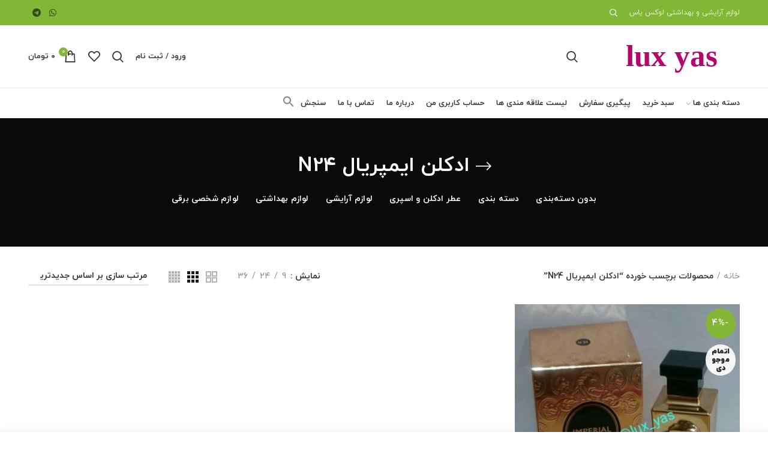

--- FILE ---
content_type: text/html; charset=UTF-8
request_url: https://luxyas.ir/product-tag/%D8%A7%D8%AF%DA%A9%D9%84%D9%86-%D8%A7%DB%8C%D9%85%D9%BE%D8%B1%DB%8C%D8%A7%D9%84-n24/
body_size: 20644
content:
<!DOCTYPE html>
<html dir="rtl" lang="fa-IR">
<head>
	<meta charset="UTF-8">
	<meta name="viewport" content="width=device-width, initial-scale=1.0, maximum-scale=1.0, user-scalable=no">
	<link rel="profile" href="https://gmpg.org/xfn/11">
	<link rel="pingback" href="https://luxyas.ir/xmlrpc.php">

					<script>document.documentElement.className = document.documentElement.className + ' yes-js js_active js'</script>
			<meta name='robots' content='index, follow, max-image-preview:large, max-snippet:-1, max-video-preview:-1' />

	<!-- This site is optimized with the Yoast SEO plugin v26.4 - https://yoast.com/wordpress/plugins/seo/ -->
	<title>بایگانی‌های ادکلن ایمپریال N24 - آرایشی بهداشتی لوکس یاس</title>
	<link rel="canonical" href="https://luxyas.ir/product-tag/ادکلن-ایمپریال-n24/" />
	<meta property="og:locale" content="fa_IR" />
	<meta property="og:type" content="article" />
	<meta property="og:title" content="بایگانی‌های ادکلن ایمپریال N24 - آرایشی بهداشتی لوکس یاس" />
	<meta property="og:url" content="https://luxyas.ir/product-tag/ادکلن-ایمپریال-n24/" />
	<meta property="og:site_name" content="آرایشی بهداشتی لوکس یاس" />
	<meta name="twitter:card" content="summary_large_image" />
	<script type="application/ld+json" class="yoast-schema-graph">{"@context":"https://schema.org","@graph":[{"@type":"CollectionPage","@id":"https://luxyas.ir/product-tag/%d8%a7%d8%af%da%a9%d9%84%d9%86-%d8%a7%db%8c%d9%85%d9%be%d8%b1%db%8c%d8%a7%d9%84-n24/","url":"https://luxyas.ir/product-tag/%d8%a7%d8%af%da%a9%d9%84%d9%86-%d8%a7%db%8c%d9%85%d9%be%d8%b1%db%8c%d8%a7%d9%84-n24/","name":"بایگانی‌های ادکلن ایمپریال N24 - آرایشی بهداشتی لوکس یاس","isPartOf":{"@id":"https://luxyas.ir/#website"},"primaryImageOfPage":{"@id":"https://luxyas.ir/product-tag/%d8%a7%d8%af%da%a9%d9%84%d9%86-%d8%a7%db%8c%d9%85%d9%be%d8%b1%db%8c%d8%a7%d9%84-n24/#primaryimage"},"image":{"@id":"https://luxyas.ir/product-tag/%d8%a7%d8%af%da%a9%d9%84%d9%86-%d8%a7%db%8c%d9%85%d9%be%d8%b1%db%8c%d8%a7%d9%84-n24/#primaryimage"},"thumbnailUrl":"https://luxyas.ir/wp-content/uploads/2022/09/IMG_20220905_204933_619.jpg","breadcrumb":{"@id":"https://luxyas.ir/product-tag/%d8%a7%d8%af%da%a9%d9%84%d9%86-%d8%a7%db%8c%d9%85%d9%be%d8%b1%db%8c%d8%a7%d9%84-n24/#breadcrumb"},"inLanguage":"fa-IR"},{"@type":"ImageObject","inLanguage":"fa-IR","@id":"https://luxyas.ir/product-tag/%d8%a7%d8%af%da%a9%d9%84%d9%86-%d8%a7%db%8c%d9%85%d9%be%d8%b1%db%8c%d8%a7%d9%84-n24/#primaryimage","url":"https://luxyas.ir/wp-content/uploads/2022/09/IMG_20220905_204933_619.jpg","contentUrl":"https://luxyas.ir/wp-content/uploads/2022/09/IMG_20220905_204933_619.jpg","width":1280,"height":1280,"caption":"ادکلن ایمپریال N24"},{"@type":"BreadcrumbList","@id":"https://luxyas.ir/product-tag/%d8%a7%d8%af%da%a9%d9%84%d9%86-%d8%a7%db%8c%d9%85%d9%be%d8%b1%db%8c%d8%a7%d9%84-n24/#breadcrumb","itemListElement":[{"@type":"ListItem","position":1,"name":"خانه","item":"https://luxyas.ir/"},{"@type":"ListItem","position":2,"name":"ادکلن ایمپریال N24"}]},{"@type":"WebSite","@id":"https://luxyas.ir/#website","url":"https://luxyas.ir/","name":"آرایشی بهداشتی لوکس یاس","description":"عرضه ی انواع لوازم آرایشی و بهداشتی با نازل ترین قیمت","potentialAction":[{"@type":"SearchAction","target":{"@type":"EntryPoint","urlTemplate":"https://luxyas.ir/?s={search_term_string}"},"query-input":{"@type":"PropertyValueSpecification","valueRequired":true,"valueName":"search_term_string"}}],"inLanguage":"fa-IR"}]}</script>
	<!-- / Yoast SEO plugin. -->


<link rel='dns-prefetch' href='//www.google.com' />
<link rel='dns-prefetch' href='//fonts.googleapis.com' />
<link rel="alternate" type="application/rss+xml" title="آرایشی بهداشتی لوکس یاس &raquo; خوراک" href="https://luxyas.ir/feed/" />
<link rel="alternate" type="application/rss+xml" title="آرایشی بهداشتی لوکس یاس &raquo; خوراک دیدگاه‌ها" href="https://luxyas.ir/comments/feed/" />
<link rel="alternate" type="application/rss+xml" title="خوراک آرایشی بهداشتی لوکس یاس &raquo; ادکلن ایمپریال N24 برچسب" href="https://luxyas.ir/product-tag/%d8%a7%d8%af%da%a9%d9%84%d9%86-%d8%a7%db%8c%d9%85%d9%be%d8%b1%db%8c%d8%a7%d9%84-n24/feed/" />
<style id='wp-img-auto-sizes-contain-inline-css' type='text/css'>
img:is([sizes=auto i],[sizes^="auto," i]){contain-intrinsic-size:3000px 1500px}
/*# sourceURL=wp-img-auto-sizes-contain-inline-css */
</style>

<link rel='stylesheet' id='wp-block-library-rtl-css' href='https://luxyas.ir/wp-includes/css/dist/block-library/style-rtl.min.css?ver=6.9' type='text/css' media='all' />
<link rel='stylesheet' id='wc-blocks-style-rtl-css' href='https://luxyas.ir/wp-content/plugins/woocommerce/assets/client/blocks/wc-blocks-rtl.css?ver=wc-10.4.3' type='text/css' media='all' />
<style id='global-styles-inline-css' type='text/css'>
:root{--wp--preset--aspect-ratio--square: 1;--wp--preset--aspect-ratio--4-3: 4/3;--wp--preset--aspect-ratio--3-4: 3/4;--wp--preset--aspect-ratio--3-2: 3/2;--wp--preset--aspect-ratio--2-3: 2/3;--wp--preset--aspect-ratio--16-9: 16/9;--wp--preset--aspect-ratio--9-16: 9/16;--wp--preset--color--black: #000000;--wp--preset--color--cyan-bluish-gray: #abb8c3;--wp--preset--color--white: #ffffff;--wp--preset--color--pale-pink: #f78da7;--wp--preset--color--vivid-red: #cf2e2e;--wp--preset--color--luminous-vivid-orange: #ff6900;--wp--preset--color--luminous-vivid-amber: #fcb900;--wp--preset--color--light-green-cyan: #7bdcb5;--wp--preset--color--vivid-green-cyan: #00d084;--wp--preset--color--pale-cyan-blue: #8ed1fc;--wp--preset--color--vivid-cyan-blue: #0693e3;--wp--preset--color--vivid-purple: #9b51e0;--wp--preset--gradient--vivid-cyan-blue-to-vivid-purple: linear-gradient(135deg,rgb(6,147,227) 0%,rgb(155,81,224) 100%);--wp--preset--gradient--light-green-cyan-to-vivid-green-cyan: linear-gradient(135deg,rgb(122,220,180) 0%,rgb(0,208,130) 100%);--wp--preset--gradient--luminous-vivid-amber-to-luminous-vivid-orange: linear-gradient(135deg,rgb(252,185,0) 0%,rgb(255,105,0) 100%);--wp--preset--gradient--luminous-vivid-orange-to-vivid-red: linear-gradient(135deg,rgb(255,105,0) 0%,rgb(207,46,46) 100%);--wp--preset--gradient--very-light-gray-to-cyan-bluish-gray: linear-gradient(135deg,rgb(238,238,238) 0%,rgb(169,184,195) 100%);--wp--preset--gradient--cool-to-warm-spectrum: linear-gradient(135deg,rgb(74,234,220) 0%,rgb(151,120,209) 20%,rgb(207,42,186) 40%,rgb(238,44,130) 60%,rgb(251,105,98) 80%,rgb(254,248,76) 100%);--wp--preset--gradient--blush-light-purple: linear-gradient(135deg,rgb(255,206,236) 0%,rgb(152,150,240) 100%);--wp--preset--gradient--blush-bordeaux: linear-gradient(135deg,rgb(254,205,165) 0%,rgb(254,45,45) 50%,rgb(107,0,62) 100%);--wp--preset--gradient--luminous-dusk: linear-gradient(135deg,rgb(255,203,112) 0%,rgb(199,81,192) 50%,rgb(65,88,208) 100%);--wp--preset--gradient--pale-ocean: linear-gradient(135deg,rgb(255,245,203) 0%,rgb(182,227,212) 50%,rgb(51,167,181) 100%);--wp--preset--gradient--electric-grass: linear-gradient(135deg,rgb(202,248,128) 0%,rgb(113,206,126) 100%);--wp--preset--gradient--midnight: linear-gradient(135deg,rgb(2,3,129) 0%,rgb(40,116,252) 100%);--wp--preset--font-size--small: 13px;--wp--preset--font-size--medium: 20px;--wp--preset--font-size--large: 36px;--wp--preset--font-size--x-large: 42px;--wp--preset--spacing--20: 0.44rem;--wp--preset--spacing--30: 0.67rem;--wp--preset--spacing--40: 1rem;--wp--preset--spacing--50: 1.5rem;--wp--preset--spacing--60: 2.25rem;--wp--preset--spacing--70: 3.38rem;--wp--preset--spacing--80: 5.06rem;--wp--preset--shadow--natural: 6px 6px 9px rgba(0, 0, 0, 0.2);--wp--preset--shadow--deep: 12px 12px 50px rgba(0, 0, 0, 0.4);--wp--preset--shadow--sharp: 6px 6px 0px rgba(0, 0, 0, 0.2);--wp--preset--shadow--outlined: 6px 6px 0px -3px rgb(255, 255, 255), 6px 6px rgb(0, 0, 0);--wp--preset--shadow--crisp: 6px 6px 0px rgb(0, 0, 0);}:where(.is-layout-flex){gap: 0.5em;}:where(.is-layout-grid){gap: 0.5em;}body .is-layout-flex{display: flex;}.is-layout-flex{flex-wrap: wrap;align-items: center;}.is-layout-flex > :is(*, div){margin: 0;}body .is-layout-grid{display: grid;}.is-layout-grid > :is(*, div){margin: 0;}:where(.wp-block-columns.is-layout-flex){gap: 2em;}:where(.wp-block-columns.is-layout-grid){gap: 2em;}:where(.wp-block-post-template.is-layout-flex){gap: 1.25em;}:where(.wp-block-post-template.is-layout-grid){gap: 1.25em;}.has-black-color{color: var(--wp--preset--color--black) !important;}.has-cyan-bluish-gray-color{color: var(--wp--preset--color--cyan-bluish-gray) !important;}.has-white-color{color: var(--wp--preset--color--white) !important;}.has-pale-pink-color{color: var(--wp--preset--color--pale-pink) !important;}.has-vivid-red-color{color: var(--wp--preset--color--vivid-red) !important;}.has-luminous-vivid-orange-color{color: var(--wp--preset--color--luminous-vivid-orange) !important;}.has-luminous-vivid-amber-color{color: var(--wp--preset--color--luminous-vivid-amber) !important;}.has-light-green-cyan-color{color: var(--wp--preset--color--light-green-cyan) !important;}.has-vivid-green-cyan-color{color: var(--wp--preset--color--vivid-green-cyan) !important;}.has-pale-cyan-blue-color{color: var(--wp--preset--color--pale-cyan-blue) !important;}.has-vivid-cyan-blue-color{color: var(--wp--preset--color--vivid-cyan-blue) !important;}.has-vivid-purple-color{color: var(--wp--preset--color--vivid-purple) !important;}.has-black-background-color{background-color: var(--wp--preset--color--black) !important;}.has-cyan-bluish-gray-background-color{background-color: var(--wp--preset--color--cyan-bluish-gray) !important;}.has-white-background-color{background-color: var(--wp--preset--color--white) !important;}.has-pale-pink-background-color{background-color: var(--wp--preset--color--pale-pink) !important;}.has-vivid-red-background-color{background-color: var(--wp--preset--color--vivid-red) !important;}.has-luminous-vivid-orange-background-color{background-color: var(--wp--preset--color--luminous-vivid-orange) !important;}.has-luminous-vivid-amber-background-color{background-color: var(--wp--preset--color--luminous-vivid-amber) !important;}.has-light-green-cyan-background-color{background-color: var(--wp--preset--color--light-green-cyan) !important;}.has-vivid-green-cyan-background-color{background-color: var(--wp--preset--color--vivid-green-cyan) !important;}.has-pale-cyan-blue-background-color{background-color: var(--wp--preset--color--pale-cyan-blue) !important;}.has-vivid-cyan-blue-background-color{background-color: var(--wp--preset--color--vivid-cyan-blue) !important;}.has-vivid-purple-background-color{background-color: var(--wp--preset--color--vivid-purple) !important;}.has-black-border-color{border-color: var(--wp--preset--color--black) !important;}.has-cyan-bluish-gray-border-color{border-color: var(--wp--preset--color--cyan-bluish-gray) !important;}.has-white-border-color{border-color: var(--wp--preset--color--white) !important;}.has-pale-pink-border-color{border-color: var(--wp--preset--color--pale-pink) !important;}.has-vivid-red-border-color{border-color: var(--wp--preset--color--vivid-red) !important;}.has-luminous-vivid-orange-border-color{border-color: var(--wp--preset--color--luminous-vivid-orange) !important;}.has-luminous-vivid-amber-border-color{border-color: var(--wp--preset--color--luminous-vivid-amber) !important;}.has-light-green-cyan-border-color{border-color: var(--wp--preset--color--light-green-cyan) !important;}.has-vivid-green-cyan-border-color{border-color: var(--wp--preset--color--vivid-green-cyan) !important;}.has-pale-cyan-blue-border-color{border-color: var(--wp--preset--color--pale-cyan-blue) !important;}.has-vivid-cyan-blue-border-color{border-color: var(--wp--preset--color--vivid-cyan-blue) !important;}.has-vivid-purple-border-color{border-color: var(--wp--preset--color--vivid-purple) !important;}.has-vivid-cyan-blue-to-vivid-purple-gradient-background{background: var(--wp--preset--gradient--vivid-cyan-blue-to-vivid-purple) !important;}.has-light-green-cyan-to-vivid-green-cyan-gradient-background{background: var(--wp--preset--gradient--light-green-cyan-to-vivid-green-cyan) !important;}.has-luminous-vivid-amber-to-luminous-vivid-orange-gradient-background{background: var(--wp--preset--gradient--luminous-vivid-amber-to-luminous-vivid-orange) !important;}.has-luminous-vivid-orange-to-vivid-red-gradient-background{background: var(--wp--preset--gradient--luminous-vivid-orange-to-vivid-red) !important;}.has-very-light-gray-to-cyan-bluish-gray-gradient-background{background: var(--wp--preset--gradient--very-light-gray-to-cyan-bluish-gray) !important;}.has-cool-to-warm-spectrum-gradient-background{background: var(--wp--preset--gradient--cool-to-warm-spectrum) !important;}.has-blush-light-purple-gradient-background{background: var(--wp--preset--gradient--blush-light-purple) !important;}.has-blush-bordeaux-gradient-background{background: var(--wp--preset--gradient--blush-bordeaux) !important;}.has-luminous-dusk-gradient-background{background: var(--wp--preset--gradient--luminous-dusk) !important;}.has-pale-ocean-gradient-background{background: var(--wp--preset--gradient--pale-ocean) !important;}.has-electric-grass-gradient-background{background: var(--wp--preset--gradient--electric-grass) !important;}.has-midnight-gradient-background{background: var(--wp--preset--gradient--midnight) !important;}.has-small-font-size{font-size: var(--wp--preset--font-size--small) !important;}.has-medium-font-size{font-size: var(--wp--preset--font-size--medium) !important;}.has-large-font-size{font-size: var(--wp--preset--font-size--large) !important;}.has-x-large-font-size{font-size: var(--wp--preset--font-size--x-large) !important;}
/*# sourceURL=global-styles-inline-css */
</style>

<style id='classic-theme-styles-inline-css' type='text/css'>
/*! This file is auto-generated */
.wp-block-button__link{color:#fff;background-color:#32373c;border-radius:9999px;box-shadow:none;text-decoration:none;padding:calc(.667em + 2px) calc(1.333em + 2px);font-size:1.125em}.wp-block-file__button{background:#32373c;color:#fff;text-decoration:none}
/*# sourceURL=/wp-includes/css/classic-themes.min.css */
</style>
<style id='woocommerce-inline-inline-css' type='text/css'>
.woocommerce form .form-row .required { visibility: visible; }
/*# sourceURL=woocommerce-inline-inline-css */
</style>
<link rel='stylesheet' id='ivory-search-styles-css' href='https://luxyas.ir/wp-content/plugins/add-search-to-menu/public/css/ivory-search.min.css?ver=5.5.12' type='text/css' media='all' />
<link rel='stylesheet' id='dgwt-wcas-style-css' href='https://luxyas.ir/wp-content/plugins/ajax-search-for-woocommerce/assets/css/style.min.css?ver=1.32.0' type='text/css' media='all' />
<link rel='stylesheet' id='jquery-fixedheadertable-style-css' href='https://luxyas.ir/wp-content/plugins/yith-woocommerce-compare/assets/css/jquery.dataTables.css?ver=1.10.18' type='text/css' media='all' />
<link rel='stylesheet' id='yith_woocompare_page-css' href='https://luxyas.ir/wp-content/plugins/yith-woocommerce-compare/assets/css/compare.css?ver=3.5.0' type='text/css' media='all' />
<link rel='stylesheet' id='yith-woocompare-widget-css' href='https://luxyas.ir/wp-content/plugins/yith-woocommerce-compare/assets/css/widget.css?ver=3.5.0' type='text/css' media='all' />
<link rel='stylesheet' id='style-css' href='https://luxyas.ir/wp-content/plugins/wp-google-recaptcha/style.css?v=2.9&#038;ver=6.9' type='text/css' media='all' />
<link rel='stylesheet' id='js_composer_front-css' href='//luxyas.ir/wp-content/uploads/js_composer/js_composer_front_custom.css?ver=7.0' type='text/css' media='all' />
<link rel='stylesheet' id='font-awesome-css-css' href='https://luxyas.ir/wp-content/themes/woodmart/css/font-awesome.min.css?ver=4.3.0' type='text/css' media='all' />
<link rel='stylesheet' id='bootstrap-css' href='https://luxyas.ir/wp-content/themes/woodmart/css/bootstrap.min.css?ver=4.3.0' type='text/css' media='all' />
<link rel='stylesheet' id='woodmart-style-css' href='https://luxyas.ir/wp-content/themes/woodmart/css/style-rtl.min.css?ver=4.3.0' type='text/css' media='all' />
<link rel='stylesheet' id='xts-style-header_245759-css' href='https://luxyas.ir/wp-content/uploads/2022/04/xts-header_245759-1649353637.css?ver=4.3.0' type='text/css' media='all' />
<link rel='stylesheet' id='xts-style-theme_settings_default-css' href='https://luxyas.ir/wp-content/uploads/2025/12/xts-theme_settings_default-1765915662.css?ver=4.3.0' type='text/css' media='all' />
<link rel='stylesheet' id='xts-google-fonts-css' href='//fonts.googleapis.com/css?family=Lato%3A100%2C300%2C400%2C700%2C900%2C100italic%2C300italic%2C400italic%2C700italic%2C900italic%7CPoppins%3A100%2C200%2C300%2C400%2C500%2C600%2C700%2C800%2C900%2C100italic%2C200italic%2C300italic%2C400italic%2C500italic%2C600italic%2C700italic%2C800italic%2C900italic&#038;ver=4.3.0' type='text/css' media='all' />
<script type="text/template" id="tmpl-variation-template">
	<div class="woocommerce-variation-description">{{{ data.variation.variation_description }}}</div>
	<div class="woocommerce-variation-price">{{{ data.variation.price_html }}}</div>
	<div class="woocommerce-variation-availability">{{{ data.variation.availability_html }}}</div>
</script>
<script type="text/template" id="tmpl-unavailable-variation-template">
	<p role="alert">با عرض پوزش، این محصول در دسترس نیست. خواهشمندیمً ترکیب دیگری را انتخاب کنید.</p>
</script>
<script type="text/javascript" src="https://luxyas.ir/wp-includes/js/jquery/jquery.min.js?ver=3.7.1" id="jquery-core-js"></script>
<script type="text/javascript" src="https://luxyas.ir/wp-includes/js/jquery/jquery-migrate.min.js?ver=3.4.1" id="jquery-migrate-js"></script>
<script type="text/javascript" src="https://luxyas.ir/wp-content/plugins/woocommerce/assets/js/jquery-blockui/jquery.blockUI.min.js?ver=2.7.0-wc.10.4.3" id="wc-jquery-blockui-js" data-wp-strategy="defer"></script>
<script type="text/javascript" id="wc-add-to-cart-js-extra">
/* <![CDATA[ */
var wc_add_to_cart_params = {"ajax_url":"/wp-admin/admin-ajax.php","wc_ajax_url":"/?wc-ajax=%%endpoint%%","i18n_view_cart":"\u0645\u0634\u0627\u0647\u062f\u0647 \u0633\u0628\u062f \u062e\u0631\u06cc\u062f","cart_url":"https://luxyas.ir/cart/","is_cart":"","cart_redirect_after_add":"no"};
//# sourceURL=wc-add-to-cart-js-extra
/* ]]> */
</script>
<script type="text/javascript" src="https://luxyas.ir/wp-content/plugins/woocommerce/assets/js/frontend/add-to-cart.min.js?ver=10.4.3" id="wc-add-to-cart-js" data-wp-strategy="defer"></script>
<script type="text/javascript" src="https://luxyas.ir/wp-content/plugins/woocommerce/assets/js/js-cookie/js.cookie.min.js?ver=2.1.4-wc.10.4.3" id="wc-js-cookie-js" data-wp-strategy="defer"></script>
<script type="text/javascript" id="woocommerce-js-extra">
/* <![CDATA[ */
var woocommerce_params = {"ajax_url":"/wp-admin/admin-ajax.php","wc_ajax_url":"/?wc-ajax=%%endpoint%%","i18n_password_show":"\u0646\u0645\u0627\u06cc\u0634 \u0631\u0645\u0632\u0639\u0628\u0648\u0631","i18n_password_hide":"Hide password"};
//# sourceURL=woocommerce-js-extra
/* ]]> */
</script>
<script type="text/javascript" src="https://luxyas.ir/wp-content/plugins/woocommerce/assets/js/frontend/woocommerce.min.js?ver=10.4.3" id="woocommerce-js" defer="defer" data-wp-strategy="defer"></script>
<script type="text/javascript" src="https://luxyas.ir/wp-content/plugins/js_composer/assets/js/vendors/woocommerce-add-to-cart.js?ver=7.0" id="vc_woocommerce-add-to-cart-js-js"></script>
<script type="text/javascript" id="google_recaptcha_recaptcha_main-js-extra">
/* <![CDATA[ */
var google_recaptcha_recaptcha = {"site_key":"6LfcfAoaAAAAAIEx1ZtwwgZNJLUh-7VAIkZBIBQv"};
//# sourceURL=google_recaptcha_recaptcha_main-js-extra
/* ]]> */
</script>
<script type="text/javascript" src="https://luxyas.ir/wp-content/plugins/wp-google-recaptcha/main.js?v=2.9&amp;ver=6.9" id="google_recaptcha_recaptcha_main-js"></script>
<script type="text/javascript" src="https://www.google.com/recaptcha/api.js?hl=fa_IR&amp;onload=google_recaptcha&amp;render=explicit&amp;ver=6.9" id="google_recaptcha_recaptcha-js"></script>
<script type="text/javascript" src="https://luxyas.ir/wp-includes/js/underscore.min.js?ver=1.13.7" id="underscore-js"></script>
<script type="text/javascript" id="wp-util-js-extra">
/* <![CDATA[ */
var _wpUtilSettings = {"ajax":{"url":"/wp-admin/admin-ajax.php"}};
//# sourceURL=wp-util-js-extra
/* ]]> */
</script>
<script type="text/javascript" src="https://luxyas.ir/wp-includes/js/wp-util.min.js?ver=6.9" id="wp-util-js"></script>
<script type="text/javascript" id="wc-add-to-cart-variation-js-extra">
/* <![CDATA[ */
var wc_add_to_cart_variation_params = {"wc_ajax_url":"/?wc-ajax=%%endpoint%%","i18n_no_matching_variations_text":"\u0628\u0627 \u0639\u0631\u0636 \u067e\u0648\u0632\u0634\u060c \u0647\u06cc\u0686 \u0645\u062d\u0635\u0648\u0644\u06cc \u0645\u0637\u0627\u0628\u0642 \u0627\u0646\u062a\u062e\u0627\u0628 \u0634\u0645\u0627 \u06cc\u0627\u0641\u062a \u0646\u0634\u062f. \u062e\u0648\u0627\u0647\u0634\u0645\u0646\u062f\u06cc\u0645\u064b \u062a\u0631\u06a9\u06cc\u0628 \u062f\u06cc\u06af\u0631\u06cc \u0631\u0627 \u0627\u0646\u062a\u062e\u0627\u0628 \u06a9\u0646\u06cc\u062f.","i18n_make_a_selection_text":"\u0642\u0628\u0644 \u0627\u0632 \u0627\u06cc\u0646 \u06a9\u0647 \u0627\u06cc\u0646 \u0645\u062d\u0635\u0648\u0644 \u0628\u0647 \u0633\u0628\u062f \u062e\u0631\u06cc\u062f \u062e\u0648\u062f \u0627\u0636\u0627\u0641\u0647 \u06a9\u0646\u06cc\u062f \u06af\u0632\u06cc\u0646\u0647\u200c\u0647\u0627\u06cc \u0645\u062d\u0635\u0648\u0644 \u0631\u0627 \u0627\u0646\u062a\u062e\u0627\u0628 \u06a9\u0646\u06cc\u062f.","i18n_unavailable_text":"\u0628\u0627 \u0639\u0631\u0636 \u067e\u0648\u0632\u0634\u060c \u0627\u06cc\u0646 \u0645\u062d\u0635\u0648\u0644 \u062f\u0631 \u062f\u0633\u062a\u0631\u0633 \u0646\u06cc\u0633\u062a. \u062e\u0648\u0627\u0647\u0634\u0645\u0646\u062f\u06cc\u0645\u064b \u062a\u0631\u06a9\u06cc\u0628 \u062f\u06cc\u06af\u0631\u06cc \u0631\u0627 \u0627\u0646\u062a\u062e\u0627\u0628 \u06a9\u0646\u06cc\u062f.","i18n_reset_alert_text":"Your selection has been reset. Please select some product options before adding this product to your cart."};
//# sourceURL=wc-add-to-cart-variation-js-extra
/* ]]> */
</script>
<script type="text/javascript" src="https://luxyas.ir/wp-content/plugins/woocommerce/assets/js/frontend/add-to-cart-variation.min.js?ver=10.4.3" id="wc-add-to-cart-variation-js" defer="defer" data-wp-strategy="defer"></script>
<script></script><link rel="https://api.w.org/" href="https://luxyas.ir/wp-json/" /><link rel="alternate" title="JSON" type="application/json" href="https://luxyas.ir/wp-json/wp/v2/product_tag/2324" /><link rel="EditURI" type="application/rsd+xml" title="RSD" href="https://luxyas.ir/xmlrpc.php?rsd" />
<link rel="stylesheet" href="https://luxyas.ir/wp-content/themes/woodmart/rtl.css" type="text/css" media="screen" /><meta name="generator" content="WordPress 6.9" />
<meta name="generator" content="WooCommerce 10.4.3" />
		<style>
			.dgwt-wcas-ico-magnifier,.dgwt-wcas-ico-magnifier-handler{max-width:20px}.dgwt-wcas-search-wrapp{max-width:600px}		</style>
		<meta name="theme-color" content="#83b735">			<link rel="shortcut icon" href="https://luxyas.ir/wp-content/uploads/2021/01/logo-luxyas.png">
			<link rel="apple-touch-icon-precomposed" sizes="152x152" href="https://luxyas.ir/wp-content/uploads/2021/01/logo-luxyas.png">
			<noscript><style>.woocommerce-product-gallery{ opacity: 1 !important; }</style></noscript>
	<meta name="generator" content="Elementor 3.33.1; features: additional_custom_breakpoints; settings: css_print_method-external, google_font-enabled, font_display-swap">
<style type="text/css">.recentcomments a{display:inline !important;padding:0 !important;margin:0 !important;}</style>			<style>
				.e-con.e-parent:nth-of-type(n+4):not(.e-lazyloaded):not(.e-no-lazyload),
				.e-con.e-parent:nth-of-type(n+4):not(.e-lazyloaded):not(.e-no-lazyload) * {
					background-image: none !important;
				}
				@media screen and (max-height: 1024px) {
					.e-con.e-parent:nth-of-type(n+3):not(.e-lazyloaded):not(.e-no-lazyload),
					.e-con.e-parent:nth-of-type(n+3):not(.e-lazyloaded):not(.e-no-lazyload) * {
						background-image: none !important;
					}
				}
				@media screen and (max-height: 640px) {
					.e-con.e-parent:nth-of-type(n+2):not(.e-lazyloaded):not(.e-no-lazyload),
					.e-con.e-parent:nth-of-type(n+2):not(.e-lazyloaded):not(.e-no-lazyload) * {
						background-image: none !important;
					}
				}
			</style>
			<meta name="generator" content="Powered by WPBakery Page Builder - drag and drop page builder for WordPress."/>
<meta name="generator" content="Powered by Slider Revolution 6.6.15 - responsive, Mobile-Friendly Slider Plugin for WordPress with comfortable drag and drop interface." />
<script>function setREVStartSize(e){
			//window.requestAnimationFrame(function() {
				window.RSIW = window.RSIW===undefined ? window.innerWidth : window.RSIW;
				window.RSIH = window.RSIH===undefined ? window.innerHeight : window.RSIH;
				try {
					var pw = document.getElementById(e.c).parentNode.offsetWidth,
						newh;
					pw = pw===0 || isNaN(pw) || (e.l=="fullwidth" || e.layout=="fullwidth") ? window.RSIW : pw;
					e.tabw = e.tabw===undefined ? 0 : parseInt(e.tabw);
					e.thumbw = e.thumbw===undefined ? 0 : parseInt(e.thumbw);
					e.tabh = e.tabh===undefined ? 0 : parseInt(e.tabh);
					e.thumbh = e.thumbh===undefined ? 0 : parseInt(e.thumbh);
					e.tabhide = e.tabhide===undefined ? 0 : parseInt(e.tabhide);
					e.thumbhide = e.thumbhide===undefined ? 0 : parseInt(e.thumbhide);
					e.mh = e.mh===undefined || e.mh=="" || e.mh==="auto" ? 0 : parseInt(e.mh,0);
					if(e.layout==="fullscreen" || e.l==="fullscreen")
						newh = Math.max(e.mh,window.RSIH);
					else{
						e.gw = Array.isArray(e.gw) ? e.gw : [e.gw];
						for (var i in e.rl) if (e.gw[i]===undefined || e.gw[i]===0) e.gw[i] = e.gw[i-1];
						e.gh = e.el===undefined || e.el==="" || (Array.isArray(e.el) && e.el.length==0)? e.gh : e.el;
						e.gh = Array.isArray(e.gh) ? e.gh : [e.gh];
						for (var i in e.rl) if (e.gh[i]===undefined || e.gh[i]===0) e.gh[i] = e.gh[i-1];
											
						var nl = new Array(e.rl.length),
							ix = 0,
							sl;
						e.tabw = e.tabhide>=pw ? 0 : e.tabw;
						e.thumbw = e.thumbhide>=pw ? 0 : e.thumbw;
						e.tabh = e.tabhide>=pw ? 0 : e.tabh;
						e.thumbh = e.thumbhide>=pw ? 0 : e.thumbh;
						for (var i in e.rl) nl[i] = e.rl[i]<window.RSIW ? 0 : e.rl[i];
						sl = nl[0];
						for (var i in nl) if (sl>nl[i] && nl[i]>0) { sl = nl[i]; ix=i;}
						var m = pw>(e.gw[ix]+e.tabw+e.thumbw) ? 1 : (pw-(e.tabw+e.thumbw)) / (e.gw[ix]);
						newh =  (e.gh[ix] * m) + (e.tabh + e.thumbh);
					}
					var el = document.getElementById(e.c);
					if (el!==null && el) el.style.height = newh+"px";
					el = document.getElementById(e.c+"_wrapper");
					if (el!==null && el) {
						el.style.height = newh+"px";
						el.style.display = "block";
					}
				} catch(e){
					console.log("Failure at Presize of Slider:" + e)
				}
			//});
		  };</script>
<style>		
		
		</style><noscript><style> .wpb_animate_when_almost_visible { opacity: 1; }</style></noscript><link rel='stylesheet' id='rs-plugin-settings-css' href='https://luxyas.ir/wp-content/plugins/revslider/public/assets/css/rs6.css?ver=6.6.15' type='text/css' media='all' />
<style id='rs-plugin-settings-inline-css' type='text/css'>
#rs-demo-id {}
/*# sourceURL=rs-plugin-settings-inline-css */
</style>
</head>

<body data-rsssl=1 class="rtl archive tax-product_tag term---n24 term-2324 wp-theme-woodmart theme-woodmart woocommerce woocommerce-page woocommerce-no-js woodmart wrapper-full-width form-style-square form-border-width-2 categories-accordion-on woodmart-archive-shop woodmart-ajax-shop-on offcanvas-sidebar-mobile offcanvas-sidebar-tablet notifications-sticky sticky-toolbar-on btns-default-semi-rounded btns-default-dark btns-default-hover-dark btns-shop-3d btns-shop-light btns-shop-hover-light btns-accent-semi-rounded btns-accent-light btns-accent-hover-light wpb-js-composer js-comp-ver-7.0 vc_responsive elementor-default elementor-kit-8391">
		
	<div class="website-wrapper">

		
			<!-- HEADER -->
			<header class="whb-header whb-sticky-shadow whb-scroll-stick whb-sticky-real">

				<div class="whb-main-header">
	
<div class="whb-row whb-top-bar whb-not-sticky-row whb-with-bg whb-without-border whb-color-light whb-flex-flex-middle">
	<div class="container">
		<div class="whb-flex-row whb-top-bar-inner">
			<div class="whb-column whb-col-left whb-visible-lg">
	
<div class="whb-text-element reset-mb-10 ">لوازم آرایشی و بهداشتی لوکس یاس</div>
</div>
<div class="whb-column whb-col-center whb-visible-lg">
	<div class="whb-search search-button wd-tools-element" title="جستجو">
	<a href="#">
		<span class="search-button-icon wd-tools-icon">
					</span>
	</a>
	</div>
</div>
<div class="whb-column whb-col-right whb-visible-lg">
	
			<div class="woodmart-social-icons text-left icons-design-default icons-size- color-scheme-dark social-share social-form-circle">
				
				
				
				
				
				
				
				
				
				
				
				
				
				
				
				
									<a rel="nofollow" href="https://wa.me/?text=https://luxyas.ir/product/%d8%a7%d8%af%da%a9%d9%84%d9%86-%d8%a7%db%8c%d9%85%d9%be%d8%b1%db%8c%d8%a7%d9%84-n24/" target="_blank" class="whatsapp-desktop  woodmart-social-icon social-whatsapp">
						<i class="fa fa-whatsapp"></i>
						<span class="woodmart-social-icon-name">WhatsApp</span>
					</a>
					
					<a rel="nofollow" href="whatsapp://send?text=https%3A%2F%2Fluxyas.ir%2Fproduct%2F%25d8%25a7%25d8%25af%25da%25a9%25d9%2584%25d9%2586-%25d8%25a7%25db%258c%25d9%2585%25d9%25be%25d8%25b1%25db%258c%25d8%25a7%25d9%2584-n24%2F" target="_blank" class="whatsapp-mobile  woodmart-social-icon social-whatsapp">
						<i class="fa fa-whatsapp"></i>
						<span class="woodmart-social-icon-name">WhatsApp</span>
					</a>
				
								
				
									<a rel="nofollow" href="https://telegram.me/share/url?url=https://luxyas.ir/product/%d8%a7%d8%af%da%a9%d9%84%d9%86-%d8%a7%db%8c%d9%85%d9%be%d8%b1%db%8c%d8%a7%d9%84-n24/" target="_blank" class=" woodmart-social-icon social-tg">
						<i class="fa fa-telegram"></i>
						<span class="woodmart-social-icon-name">Telegram</span>
					</a>
				
			</div>

		</div>
<div class="whb-column whb-col-mobile whb-hidden-lg whb-empty-column">
	</div>
		</div>
	</div>
</div>

<div class="whb-row whb-general-header whb-not-sticky-row whb-without-bg whb-border-fullwidth whb-color-dark whb-flex-flex-middle">
	<div class="container">
		<div class="whb-flex-row whb-general-header-inner">
			<div class="whb-column whb-col-left whb-visible-lg">
	<div class="site-logo">
	<div class="woodmart-logo-wrap">
		<a href="https://luxyas.ir/" class="woodmart-logo woodmart-main-logo" rel="home">
			<img src="https://luxyas.ir/wp-content/themes/woodmart/images/wood-logo-dark.svg" alt="آرایشی بهداشتی لوکس یاس" style="max-width: 250px;" />		</a>
			</div>
</div>
</div>
<div class="whb-column whb-col-center whb-visible-lg">
	<div class="whb-search search-button wd-tools-element" title="جستجو">
	<a href="#">
		<span class="search-button-icon wd-tools-icon">
					</span>
	</a>
	</div>
</div>
<div class="whb-column whb-col-right whb-visible-lg">
	<div class="woodmart-header-links woodmart-navigation menu-simple-dropdown wd-tools-element item-event-hover  my-account-with-text"  title="حساب کاربری من">
			<a href="https://luxyas.ir/my-account/">
			<span class="wd-tools-icon">
							</span>
			<span class="wd-tools-text">
				ورود / ثبت نام			</span>
		</a>
		
		
					<div class="sub-menu-dropdown menu-item-register color-scheme-dark">
						<div class="login-dropdown-inner">
							<h3 class="login-title"><span>ورود</span><a class="create-account-link" href="https://luxyas.ir/my-account/?action=register">ایجاد حساب کاربری</a></h3>
										<form method="post" class="login woocommerce-form woocommerce-form-login " action="https://luxyas.ir/my-account/" >

				
				
				<p class="woocommerce-FormRow woocommerce-FormRow--wide form-row form-row-wide form-row-username">
					<label for="username">کلمه کاربری یا ایمیل&nbsp;<span class="required">*</span></label>
					<input type="text" class="woocommerce-Input woocommerce-Input--text input-text" name="username" id="username" autocomplete="username" value="" />
				</p>
				<p class="woocommerce-FormRow woocommerce-FormRow--wide form-row form-row-wide form-row-password">
					<label for="password">رمز عبور&nbsp;<span class="required">*</span></label>
					<input class="woocommerce-Input woocommerce-Input--text input-text" type="password" name="password" id="password" autocomplete="current-password" />
				</p>

				<div class="google_recaptcha-recaptcha"></div>
				<p class="form-row">
					<input type="hidden" id="woocommerce-login-nonce" name="woocommerce-login-nonce" value="ec5809b9f2" /><input type="hidden" name="_wp_http_referer" value="/product-tag/%D8%A7%D8%AF%DA%A9%D9%84%D9%86-%D8%A7%DB%8C%D9%85%D9%BE%D8%B1%DB%8C%D8%A7%D9%84-n24/" />										<button type="submit" class="button woocommerce-button woocommerce-form-login__submit" name="login" value="ورود">ورود</button>
				</p>

				<div class="login-form-footer">
					<a href="https://luxyas.ir/my-account/lost-password/" class="woocommerce-LostPassword lost_password">رمز عبور را فراموش کرده اید؟</a>
					<label class="woocommerce-form__label woocommerce-form__label-for-checkbox woocommerce-form-login__rememberme">
						<input class="woocommerce-form__input woocommerce-form__input-checkbox" name="rememberme" type="checkbox" value="forever" /> <span>مرا به خاطر بسپار</span>
					</label>
				</div>
				
				
				
			</form>

		
						</div>
					</div>
					</div>
<div class="whb-search search-button wd-tools-element" title="جستجو">
	<a href="#">
		<span class="search-button-icon wd-tools-icon">
					</span>
	</a>
	</div>

<div class="woodmart-wishlist-info-widget wd-tools-element wd-style-icon without-product-count" title="لیست علاقمندی های من">
	<a href="https://luxyas.ir/product/%d8%a7%d8%af%da%a9%d9%84%d9%86-%d8%a7%db%8c%d9%85%d9%be%d8%b1%db%8c%d8%a7%d9%84-n24/">
		<span class="wishlist-icon wd-tools-icon">
			
					</span>
		<span class="wishlist-label wd-tools-text">
			علاقه مندی		</span>
	</a>
</div>

<div class="woodmart-shopping-cart wd-tools-element woodmart-cart-design-2 woodmart-cart-alt cart-widget-opener" title="سبد خرید">
	<a href="https://luxyas.ir/cart/">
		<span class="woodmart-cart-icon wd-tools-icon">
						
										<span class="woodmart-cart-number">0 <span>محصول</span></span>
							</span>
		<span class="woodmart-cart-totals wd-tools-text">
			
			<span class="subtotal-divider">/</span>
						<span class="woodmart-cart-subtotal"><span class="woocommerce-Price-amount amount"><bdi>۰&nbsp;<span class="woocommerce-Price-currencySymbol">تومان</span></bdi></span></span>
				</span>
	</a>
	</div>
</div>
<div class="whb-column whb-mobile-left whb-hidden-lg">
	<div class="woodmart-burger-icon wd-tools-element mobile-nav-icon whb-mobile-nav-icon wd-style-text">
	<a href="#">
					<span class="woodmart-burger wd-tools-icon"></span>
				<span class="woodmart-burger-label wd-tools-text">منو</span>
	</a>
</div><!--END MOBILE-NAV-ICON--></div>
<div class="whb-column whb-mobile-center whb-hidden-lg">
	<div class="site-logo">
	<div class="woodmart-logo-wrap">
		<a href="https://luxyas.ir/" class="woodmart-logo woodmart-main-logo" rel="home">
			<img src="https://luxyas.ir/wp-content/themes/woodmart/images/wood-logo-dark.svg" alt="آرایشی بهداشتی لوکس یاس" style="max-width: 140px;" />		</a>
			</div>
</div>
</div>
<div class="whb-column whb-mobile-right whb-hidden-lg">
	
<div class="whb-search search-button mobile-search-icon">
	<a href="#">
		<span class="search-button-icon">
					</span>
	</a>
</div>

<div class="woodmart-shopping-cart wd-tools-element woodmart-cart-design-5 woodmart-cart-alt cart-widget-opener" title="سبد خرید">
	<a href="https://luxyas.ir/cart/">
		<span class="woodmart-cart-icon wd-tools-icon">
						
										<span class="woodmart-cart-number">0 <span>محصول</span></span>
							</span>
		<span class="woodmart-cart-totals wd-tools-text">
			
			<span class="subtotal-divider">/</span>
						<span class="woodmart-cart-subtotal"><span class="woocommerce-Price-amount amount"><bdi>۰&nbsp;<span class="woocommerce-Price-currencySymbol">تومان</span></bdi></span></span>
				</span>
	</a>
	</div>
</div>
		</div>
	</div>
</div>

<div class="whb-row whb-header-bottom whb-not-sticky-row whb-without-bg whb-without-border whb-color-dark whb-flex-flex-middle whb-hidden-mobile">
	<div class="container">
		<div class="whb-flex-row whb-header-bottom-inner">
			<div class="whb-column whb-col-left whb-visible-lg">
	<div class="whb-navigation whb-primary-menu main-nav site-navigation woodmart-navigation menu-left navigation-style-default" role="navigation">
	<div class="menu-%d9%85%d9%86%d9%88-container"><ul id="menu-%d9%85%d9%86%d9%88" class="menu"><li id="menu-item-7116" class="menu-item menu-item-type-post_type menu-item-object-page menu-item-has-children menu-item-7116 item-level-0 menu-item-design-default menu-simple-dropdown item-event-hover"><a href="https://luxyas.ir/homepage/" class="woodmart-nav-link"><span class="nav-link-text">دسته بندی ها</span></a>
<div class="sub-menu-dropdown color-scheme-dark">

<div class="container">

<ul class="sub-menu color-scheme-dark">
	<li id="menu-item-7101" class="menu-item menu-item-type-taxonomy menu-item-object-product_cat menu-item-7101 item-level-1"><a href="https://luxyas.ir/product-category/%d8%b9%d8%b7%d8%b1-%d8%a7%d8%af%da%a9%d9%84%d9%86-%d9%88-%d8%a7%d8%b3%d9%be%d8%b1%db%8c/" class="woodmart-nav-link"><span class="nav-link-text">عطر ادکلن و اسپری</span></a></li>
	<li id="menu-item-7087" class="menu-item menu-item-type-taxonomy menu-item-object-product_cat menu-item-has-children menu-item-7087 item-level-1"><a href="https://luxyas.ir/product-category/%d9%84%d9%88%d8%a7%d8%b2%d9%85-%d8%a2%d8%b1%d8%a7%db%8c%d8%b4%db%8c/" class="woodmart-nav-link"><span class="nav-link-text">لوازم آرایشی</span></a>
	<ul class="sub-sub-menu color-scheme-dark">
		<li id="menu-item-7090" class="menu-item menu-item-type-taxonomy menu-item-object-product_cat menu-item-7090 item-level-2"><a href="https://luxyas.ir/product-category/%d9%84%d9%88%d8%a7%d8%b2%d9%85-%d8%a2%d8%b1%d8%a7%db%8c%d8%b4%db%8c/%d8%a2%d8%b1%d8%a7%db%8c%d8%b4-%da%86%d8%b4%d9%85-%d9%88-%d8%a7%d8%a8%d8%b1%d9%88/" class="woodmart-nav-link"><span class="nav-link-text">آرایش چشم و ابرو</span></a></li>
		<li id="menu-item-7091" class="menu-item menu-item-type-taxonomy menu-item-object-product_cat menu-item-7091 item-level-2"><a href="https://luxyas.ir/product-category/%d9%84%d9%88%d8%a7%d8%b2%d9%85-%d8%a2%d8%b1%d8%a7%db%8c%d8%b4%db%8c/%d8%a2%d8%b1%d8%a7%db%8c%d8%b4-%d8%b5%d9%88%d8%b1%d8%aa/" class="woodmart-nav-link"><span class="nav-link-text">آرایش صورت</span></a></li>
		<li id="menu-item-7092" class="menu-item menu-item-type-taxonomy menu-item-object-product_cat menu-item-7092 item-level-2"><a href="https://luxyas.ir/product-category/%d9%84%d9%88%d8%a7%d8%b2%d9%85-%d8%a2%d8%b1%d8%a7%db%8c%d8%b4%db%8c/%d8%a2%d8%b1%d8%a7%db%8c%d8%b4-%d9%84%d8%a8/" class="woodmart-nav-link"><span class="nav-link-text">آرایش لب</span></a></li>
		<li id="menu-item-7089" class="menu-item menu-item-type-taxonomy menu-item-object-product_cat menu-item-7089 item-level-2"><a href="https://luxyas.ir/product-category/%d9%84%d9%88%d8%a7%d8%b2%d9%85-%d8%a2%d8%b1%d8%a7%db%8c%d8%b4%db%8c/%d9%85%d9%88%d8%a7%d8%af-%d8%a2%d8%b1%d8%a7%db%8c%d8%b4-%d9%85%d9%88/" class="woodmart-nav-link"><span class="nav-link-text">مواد آرایش مو</span></a></li>
		<li id="menu-item-7110" class="menu-item menu-item-type-taxonomy menu-item-object-product_cat menu-item-7110 item-level-2"><a href="https://luxyas.ir/product-category/%d9%84%d9%88%d8%a7%d8%b2%d9%85-%d8%a2%d8%b1%d8%a7%db%8c%d8%b4%db%8c/%d8%b2%db%8c%d8%a8%d8%a7%db%8c%db%8c-%d9%86%d8%a7%d8%ae%d9%86/" class="woodmart-nav-link"><span class="nav-link-text">زیبایی ناخن</span></a></li>
	</ul>
</li>
	<li id="menu-item-7093" class="menu-item menu-item-type-taxonomy menu-item-object-product_cat menu-item-has-children menu-item-7093 item-level-1"><a href="https://luxyas.ir/product-category/%d9%84%d9%88%d8%a7%d8%b2%d9%85-%d8%a8%d9%87%d8%af%d8%a7%d8%b4%d8%aa%db%8c/" class="woodmart-nav-link"><span class="nav-link-text">لوازم بهداشتی</span></a>
	<ul class="sub-sub-menu color-scheme-dark">
		<li id="menu-item-7094" class="menu-item menu-item-type-taxonomy menu-item-object-product_cat menu-item-7094 item-level-2"><a href="https://luxyas.ir/product-category/%d9%84%d9%88%d8%a7%d8%b2%d9%85-%d8%a8%d9%87%d8%af%d8%a7%d8%b4%d8%aa%db%8c/%d8%a8%d9%87%d8%af%d8%a7%d8%b4%d8%aa-%d9%88-%d9%85%d8%b1%d8%a7%d9%82%d8%a8%d8%aa-%d8%a8%d8%af%d9%86/" class="woodmart-nav-link"><span class="nav-link-text">بهداشت و مراقبت بدن</span></a></li>
		<li id="menu-item-7095" class="menu-item menu-item-type-taxonomy menu-item-object-product_cat menu-item-7095 item-level-2"><a href="https://luxyas.ir/product-category/%d9%84%d9%88%d8%a7%d8%b2%d9%85-%d8%a8%d9%87%d8%af%d8%a7%d8%b4%d8%aa%db%8c/%d8%a8%d9%87%d8%af%d8%a7%d8%b4%d8%aa-%d8%af%d9%87%d8%a7%d9%86-%d9%88-%d8%af%d9%86%d8%af%d8%a7%d9%86/" class="woodmart-nav-link"><span class="nav-link-text">بهداشت دهان و دندان</span></a></li>
		<li id="menu-item-7107" class="menu-item menu-item-type-taxonomy menu-item-object-product_cat menu-item-7107 item-level-2"><a href="https://luxyas.ir/product-category/%d9%84%d9%88%d8%a7%d8%b2%d9%85-%d8%a8%d9%87%d8%af%d8%a7%d8%b4%d8%aa%db%8c/%d8%b4%d8%a7%d9%85%d9%be%d9%88-%d9%88-%d9%85%d8%b1%d8%a7%d9%82%d8%a8%d8%aa-%d9%85%d9%88/" class="woodmart-nav-link"><span class="nav-link-text">شامپو و مراقبت مو</span></a></li>
		<li id="menu-item-7112" class="menu-item menu-item-type-taxonomy menu-item-object-product_cat menu-item-7112 item-level-2"><a href="https://luxyas.ir/product-category/%d9%84%d9%88%d8%a7%d8%b2%d9%85-%d8%a8%d9%87%d8%af%d8%a7%d8%b4%d8%aa%db%8c/%d9%84%d9%88%d8%a7%d8%b2%d9%85-%d8%a7%d8%b5%d9%84%d8%a7%d8%ad-%d9%85%d9%88/" class="woodmart-nav-link"><span class="nav-link-text">لوازم اصلاح مو</span></a></li>
		<li id="menu-item-7109" class="menu-item menu-item-type-taxonomy menu-item-object-product_cat menu-item-7109 item-level-2"><a href="https://luxyas.ir/product-category/%d9%84%d9%88%d8%a7%d8%b2%d9%85-%d8%a8%d9%87%d8%af%d8%a7%d8%b4%d8%aa%db%8c/%da%a9%d8%b1%d9%85-%d9%88-%d9%85%d8%b1%d8%a7%d9%82%d8%a8%d8%aa-%d9%be%d9%88%d8%b3%d8%aa/" class="woodmart-nav-link"><span class="nav-link-text">کرم و مراقبت پوست</span></a></li>
		<li id="menu-item-7108" class="menu-item menu-item-type-taxonomy menu-item-object-product_cat menu-item-7108 item-level-2"><a href="https://luxyas.ir/product-category/%d9%84%d9%88%d8%a7%d8%b2%d9%85-%d8%a8%d9%87%d8%af%d8%a7%d8%b4%d8%aa%db%8c/%d8%b6%d8%af-%d8%aa%d8%b9%d8%b1%db%8c%d9%82/" class="woodmart-nav-link"><span class="nav-link-text">ضد تعریق</span></a></li>
	</ul>
</li>
	<li id="menu-item-7102" class="menu-item menu-item-type-taxonomy menu-item-object-product_cat menu-item-has-children menu-item-7102 item-level-1"><a href="https://luxyas.ir/product-category/%d9%84%d9%88%d8%a7%d8%b2%d9%85-%d8%b4%d8%ae%d8%b5%db%8c-%d8%a8%d8%b1%d9%82%db%8c/" class="woodmart-nav-link"><span class="nav-link-text">لوازم شخصی برقی</span></a>
	<ul class="sub-sub-menu color-scheme-dark">
		<li id="menu-item-7103" class="menu-item menu-item-type-taxonomy menu-item-object-product_cat menu-item-7103 item-level-2"><a href="https://luxyas.ir/product-category/%d9%84%d9%88%d8%a7%d8%b2%d9%85-%d8%b4%d8%ae%d8%b5%db%8c-%d8%a8%d8%b1%d9%82%db%8c/%d8%a7%d8%b5%d9%84%d8%a7%d8%ad-%d8%a8%d8%af%d9%86-%d8%a8%d8%a7%d9%86%d9%88%d8%a7%d9%86/" class="woodmart-nav-link"><span class="nav-link-text">اصلاح بدن بانوان</span></a></li>
		<li id="menu-item-7113" class="menu-item menu-item-type-taxonomy menu-item-object-product_cat menu-item-7113 item-level-2"><a href="https://luxyas.ir/product-category/%d9%84%d9%88%d8%a7%d8%b2%d9%85-%d8%b4%d8%ae%d8%b5%db%8c-%d8%a8%d8%b1%d9%82%db%8c/%d8%a7%d8%b5%d9%84%d8%a7%d8%ad-%d9%85%d9%88%db%8c-%da%af%d9%88%d8%b4-%d8%a8%db%8c%d9%86%db%8c-%d9%88-%d8%a7%d8%a8%d8%b1%d9%88/" class="woodmart-nav-link"><span class="nav-link-text">اصلاح موی گوش بینی و ابرو</span></a></li>
		<li id="menu-item-7114" class="menu-item menu-item-type-taxonomy menu-item-object-product_cat menu-item-7114 item-level-2"><a href="https://luxyas.ir/product-category/%d9%84%d9%88%d8%a7%d8%b2%d9%85-%d8%b4%d8%ae%d8%b5%db%8c-%d8%a8%d8%b1%d9%82%db%8c/%d8%a7%d8%b5%d9%84%d8%a7%d8%ad-%d8%a8%d8%af%d9%86-%d8%a2%d9%82%d8%a7%db%8c%d8%a7%d9%86/" class="woodmart-nav-link"><span class="nav-link-text">اصلاح بدن آقایان</span></a></li>
		<li id="menu-item-7104" class="menu-item menu-item-type-taxonomy menu-item-object-product_cat menu-item-7104 item-level-2"><a href="https://luxyas.ir/product-category/%d9%84%d9%88%d8%a7%d8%b2%d9%85-%d8%b4%d8%ae%d8%b5%db%8c-%d8%a8%d8%b1%d9%82%db%8c/%d8%b3%d8%b4%d9%88%d8%a7%d8%b1/" class="woodmart-nav-link"><span class="nav-link-text">سشوار</span></a></li>
		<li id="menu-item-7105" class="menu-item menu-item-type-taxonomy menu-item-object-product_cat menu-item-7105 item-level-2"><a href="https://luxyas.ir/product-category/%d9%84%d9%88%d8%a7%d8%b2%d9%85-%d8%b4%d8%ae%d8%b5%db%8c-%d8%a8%d8%b1%d9%82%db%8c/%d9%85%d8%a7%d8%b4%db%8c%d9%86-%d8%a7%d8%b5%d9%84%d8%a7%d8%ad-%d8%b3%d8%b1/" class="woodmart-nav-link"><span class="nav-link-text">ماشین اصلاح سر</span></a></li>
		<li id="menu-item-7106" class="menu-item menu-item-type-taxonomy menu-item-object-product_cat menu-item-7106 item-level-2"><a href="https://luxyas.ir/product-category/%d9%84%d9%88%d8%a7%d8%b2%d9%85-%d8%b4%d8%ae%d8%b5%db%8c-%d8%a8%d8%b1%d9%82%db%8c/%d9%85%d8%a7%d8%b4%db%8c%d9%86-%d8%a7%d8%b5%d9%84%d8%a7%d8%ad-%d8%b5%d9%88%d8%b1%d8%aa/" class="woodmart-nav-link"><span class="nav-link-text">ماشین اصلاح صورت</span></a></li>
		<li id="menu-item-7111" class="menu-item menu-item-type-taxonomy menu-item-object-product_cat menu-item-7111 item-level-2"><a href="https://luxyas.ir/product-category/%d9%84%d9%88%d8%a7%d8%b2%d9%85-%d8%b4%d8%ae%d8%b5%db%8c-%d8%a8%d8%b1%d9%82%db%8c/%d8%a7%d8%aa%d9%88-%d9%85%d9%88-%d9%88-%d8%ad%d8%a7%d9%84%d8%aa-%d8%af%d9%87%d9%86%d8%af%d9%87/" class="woodmart-nav-link"><span class="nav-link-text">اتو مو و حالت دهنده</span></a></li>
	</ul>
</li>
</ul>
</div>
</div>
</li>
<li id="menu-item-7119" class="menu-item menu-item-type-post_type menu-item-object-page menu-item-7119 item-level-0 menu-item-design-default menu-simple-dropdown item-event-hover"><a href="https://luxyas.ir/cart/" class="woodmart-nav-link"><span class="nav-link-text">سبد خرید</span></a></li>
<li id="menu-item-7122" class="menu-item menu-item-type-post_type menu-item-object-page menu-item-7122 item-level-0 menu-item-design-default menu-simple-dropdown item-event-hover"><a href="https://luxyas.ir/track-order/" class="woodmart-nav-link"><span class="nav-link-text">پیگیری سفارش</span></a></li>
<li id="menu-item-7117" class="menu-item menu-item-type-post_type menu-item-object-page menu-item-7117 item-level-0 menu-item-design-default menu-simple-dropdown item-event-hover"><a href="https://luxyas.ir/wishlist/" class="woodmart-nav-link"><span class="nav-link-text">لیست علاقه مندی ها</span></a></li>
<li id="menu-item-7118" class="menu-item menu-item-type-post_type menu-item-object-page menu-item-7118 item-level-0 menu-item-design-default menu-simple-dropdown item-event-hover"><a href="https://luxyas.ir/my-account/" class="woodmart-nav-link"><span class="nav-link-text">حساب کاربری من</span></a></li>
<li id="menu-item-7120" class="menu-item menu-item-type-post_type menu-item-object-page menu-item-7120 item-level-0 menu-item-design-default menu-simple-dropdown item-event-hover"><a href="https://luxyas.ir/about-us/" class="woodmart-nav-link"><span class="nav-link-text">درباره ما</span></a></li>
<li id="menu-item-7121" class="menu-item menu-item-type-post_type menu-item-object-page menu-item-7121 item-level-0 menu-item-design-default menu-simple-dropdown item-event-hover"><a href="https://luxyas.ir/contact-us/" class="woodmart-nav-link"><span class="nav-link-text">تماس با ما</span></a></li>
<li id="menu-item-8730" class="menu-item menu-item-type-post_type menu-item-object-page menu-item-8730 item-level-0 menu-item-design-default menu-simple-dropdown item-event-hover"><a href="https://luxyas.ir/yith-compare/" class="woodmart-nav-link"><span class="nav-link-text">سنجش</span></a></li>
<li class=" astm-search-menu is-menu is-dropdown menu-item"><a href="#" role="button" aria-label="پیوند نماد را جستجو کنید"><svg width="20" height="20" class="search-icon" role="img" viewBox="2 9 20 5" focusable="false" aria-label="جستجو">
						<path class="search-icon-path" d="M15.5 14h-.79l-.28-.27C15.41 12.59 16 11.11 16 9.5 16 5.91 13.09 3 9.5 3S3 5.91 3 9.5 5.91 16 9.5 16c1.61 0 3.09-.59 4.23-1.57l.27.28v.79l5 4.99L20.49 19l-4.99-5zm-6 0C7.01 14 5 11.99 5 9.5S7.01 5 9.5 5 14 7.01 14 9.5 11.99 14 9.5 14z"></path></svg></a><form  class="is-search-form is-form-style is-form-style-3 is-form-id-0 " action="https://luxyas.ir/" method="get" role="search" ><label for="is-search-input-0"><span class="is-screen-reader-text">جستجو برای:</span><input  type="search" id="is-search-input-0" name="s" value="" class="is-search-input" placeholder="متنی را که می خواهید جستجو کنید در اینجا وارد کنید ..." autocomplete=off /></label><button type="submit" class="is-search-submit"><span class="is-screen-reader-text">دکمه جستجو</span><span class="is-search-icon"><svg focusable="false" aria-label="جستجو" xmlns="http://www.w3.org/2000/svg" viewBox="0 0 24 24" width="24px"><path d="M15.5 14h-.79l-.28-.27C15.41 12.59 16 11.11 16 9.5 16 5.91 13.09 3 9.5 3S3 5.91 3 9.5 5.91 16 9.5 16c1.61 0 3.09-.59 4.23-1.57l.27.28v.79l5 4.99L20.49 19l-4.99-5zm-6 0C7.01 14 5 11.99 5 9.5S7.01 5 9.5 5 14 7.01 14 9.5 11.99 14 9.5 14z"></path></svg></span></button></form><div class="search-close"></div></li></ul></div></div><!--END MAIN-NAV-->
</div>
<div class="whb-column whb-col-center whb-visible-lg whb-empty-column">
	</div>
<div class="whb-column whb-col-right whb-visible-lg whb-empty-column">
	</div>
<div class="whb-column whb-col-mobile whb-hidden-lg whb-empty-column">
	</div>
		</div>
	</div>
</div>
</div>

			</header><!--END MAIN HEADER-->
			
								<div class="main-page-wrapper">
		
											<div class="page-title page-title-default title-size-default title-design-centered color-scheme-light with-back-btn title-shop" style="">
						<div class="container">
							<div class="nav-shop">

								<div class="shop-title-wrapper">
																						<a href="javascript:woodmartThemeModule.backHistory()" class="woodmart-back-btn"><span>بازگشت به محصولات</span></a>
											
																			<h1 class="entry-title">ادکلن ایمپریال N24</h1>
																	</div>
								
								<div class="woodmart-show-categories"><a href="#">دسته بندی ها</a></div><ul class="woodmart-product-categories hasno-product-count"><li class="cat-link shop-all-link"><a class="category-nav-link" href="https://luxyas.ir">
				<span class="category-summary">
					<span class="category-name">همه</span>
					<span class="category-products-count">
						<span class="cat-count-label">محصولات</span>
					</span>
				</span>
		</a></li>	<li class="cat-item cat-item-15 "><a class="category-nav-link" href="https://luxyas.ir/product-category/%d8%a8%d8%af%d9%88%d9%86-%d8%af%d8%b3%d8%aa%d9%87%e2%80%8c%d8%a8%d9%86%d8%af%db%8c/" ><span class="category-summary"><span class="category-name">بدون دسته‌بندی</span></span></a>
</li>
	<li class="cat-item cat-item-918 "><a class="category-nav-link" href="https://luxyas.ir/product-category/%d8%af%d8%b3%d8%aa%d9%87-%d8%a8%d9%86%d8%af%db%8c/" ><span class="category-summary"><span class="category-name">دسته بندی</span></span></a>
</li>
	<li class="cat-item cat-item-850 wc-default-cat"><a class="category-nav-link" href="https://luxyas.ir/product-category/beauties/" ><span class="category-summary"><span class="category-name">زیبایی</span></span></a>
<ul class='children'>
	<li class="cat-item cat-item-1186 "><a class="category-nav-link" href="https://luxyas.ir/product-category/beauties/lipstick/" ><span class="category-summary"><span class="category-name">رژ لب</span></span></a>
</li>
</ul>
</li>
	<li class="cat-item cat-item-893 "><a class="category-nav-link" href="https://luxyas.ir/product-category/%d8%b9%d8%b7%d8%b1-%d8%a7%d8%af%da%a9%d9%84%d9%86-%d9%88-%d8%a7%d8%b3%d9%be%d8%b1%db%8c/" ><span class="category-summary"><span class="category-name">عطر ادکلن و اسپری</span></span></a>
</li>
	<li class="cat-item cat-item-890 "><a class="category-nav-link" href="https://luxyas.ir/product-category/%d9%84%d9%88%d8%a7%d8%b2%d9%85-%d8%a2%d8%b1%d8%a7%db%8c%d8%b4%db%8c/" ><span class="category-summary"><span class="category-name">لوازم آرایشی</span></span></a>
<ul class='children'>
	<li class="cat-item cat-item-894 "><a class="category-nav-link" href="https://luxyas.ir/product-category/%d9%84%d9%88%d8%a7%d8%b2%d9%85-%d8%a2%d8%b1%d8%a7%db%8c%d8%b4%db%8c/%d8%a2%d8%b1%d8%a7%db%8c%d8%b4-%da%86%d8%b4%d9%85-%d9%88-%d8%a7%d8%a8%d8%b1%d9%88/" ><span class="category-summary"><span class="category-name">آرایش چشم و ابرو</span></span></a>
</li>
	<li class="cat-item cat-item-896 "><a class="category-nav-link" href="https://luxyas.ir/product-category/%d9%84%d9%88%d8%a7%d8%b2%d9%85-%d8%a2%d8%b1%d8%a7%db%8c%d8%b4%db%8c/%d8%a2%d8%b1%d8%a7%db%8c%d8%b4-%d8%b5%d9%88%d8%b1%d8%aa/" ><span class="category-summary"><span class="category-name">آرایش صورت</span></span></a>
</li>
	<li class="cat-item cat-item-895 "><a class="category-nav-link" href="https://luxyas.ir/product-category/%d9%84%d9%88%d8%a7%d8%b2%d9%85-%d8%a2%d8%b1%d8%a7%db%8c%d8%b4%db%8c/%d8%a2%d8%b1%d8%a7%db%8c%d8%b4-%d9%84%d8%a8/" ><span class="category-summary"><span class="category-name">آرایش لب</span></span></a>
</li>
	<li class="cat-item cat-item-898 "><a class="category-nav-link" href="https://luxyas.ir/product-category/%d9%84%d9%88%d8%a7%d8%b2%d9%85-%d8%a2%d8%b1%d8%a7%db%8c%d8%b4%db%8c/%d8%b2%db%8c%d8%a8%d8%a7%db%8c%db%8c-%d9%86%d8%a7%d8%ae%d9%86/" ><span class="category-summary"><span class="category-name">زیبایی ناخن</span></span></a>
</li>
	<li class="cat-item cat-item-897 "><a class="category-nav-link" href="https://luxyas.ir/product-category/%d9%84%d9%88%d8%a7%d8%b2%d9%85-%d8%a2%d8%b1%d8%a7%db%8c%d8%b4%db%8c/%d9%85%d9%88%d8%a7%d8%af-%d8%a2%d8%b1%d8%a7%db%8c%d8%b4-%d9%85%d9%88/" ><span class="category-summary"><span class="category-name">مواد آرایش مو</span></span></a>
</li>
</ul>
</li>
	<li class="cat-item cat-item-891 "><a class="category-nav-link" href="https://luxyas.ir/product-category/%d9%84%d9%88%d8%a7%d8%b2%d9%85-%d8%a8%d9%87%d8%af%d8%a7%d8%b4%d8%aa%db%8c/" ><span class="category-summary"><span class="category-name">لوازم بهداشتی</span></span></a>
<ul class='children'>
	<li class="cat-item cat-item-901 "><a class="category-nav-link" href="https://luxyas.ir/product-category/%d9%84%d9%88%d8%a7%d8%b2%d9%85-%d8%a8%d9%87%d8%af%d8%a7%d8%b4%d8%aa%db%8c/%d8%a8%d9%87%d8%af%d8%a7%d8%b4%d8%aa-%d8%af%d9%87%d8%a7%d9%86-%d9%88-%d8%af%d9%86%d8%af%d8%a7%d9%86/" ><span class="category-summary"><span class="category-name">بهداشت دهان و دندان</span></span></a>
</li>
	<li class="cat-item cat-item-902 "><a class="category-nav-link" href="https://luxyas.ir/product-category/%d9%84%d9%88%d8%a7%d8%b2%d9%85-%d8%a8%d9%87%d8%af%d8%a7%d8%b4%d8%aa%db%8c/%d8%a8%d9%87%d8%af%d8%a7%d8%b4%d8%aa-%d9%88-%d9%85%d8%b1%d8%a7%d9%82%d8%a8%d8%aa-%d8%a8%d8%af%d9%86/" ><span class="category-summary"><span class="category-name">بهداشت و مراقبت بدن</span></span></a>
</li>
	<li class="cat-item cat-item-900 "><a class="category-nav-link" href="https://luxyas.ir/product-category/%d9%84%d9%88%d8%a7%d8%b2%d9%85-%d8%a8%d9%87%d8%af%d8%a7%d8%b4%d8%aa%db%8c/%d8%b4%d8%a7%d9%85%d9%be%d9%88-%d9%88-%d9%85%d8%b1%d8%a7%d9%82%d8%a8%d8%aa-%d9%85%d9%88/" ><span class="category-summary"><span class="category-name">شامپو و مراقبت مو</span></span></a>
</li>
	<li class="cat-item cat-item-1074 "><a class="category-nav-link" href="https://luxyas.ir/product-category/%d9%84%d9%88%d8%a7%d8%b2%d9%85-%d8%a8%d9%87%d8%af%d8%a7%d8%b4%d8%aa%db%8c/%d8%b5%d8%a7%d8%a8%d9%88%d9%86-%d9%88-%d9%85%d9%88%d8%a7%d8%af-%d8%b4%d9%88%db%8c%d9%86%d8%af%d9%87/" ><span class="category-summary"><span class="category-name">صابون و مواد شوینده</span></span></a>
</li>
	<li class="cat-item cat-item-903 "><a class="category-nav-link" href="https://luxyas.ir/product-category/%d9%84%d9%88%d8%a7%d8%b2%d9%85-%d8%a8%d9%87%d8%af%d8%a7%d8%b4%d8%aa%db%8c/%d8%b6%d8%af-%d8%aa%d8%b9%d8%b1%db%8c%d9%82/" ><span class="category-summary"><span class="category-name">ضد تعریق</span></span></a>
</li>
	<li class="cat-item cat-item-899 "><a class="category-nav-link" href="https://luxyas.ir/product-category/%d9%84%d9%88%d8%a7%d8%b2%d9%85-%d8%a8%d9%87%d8%af%d8%a7%d8%b4%d8%aa%db%8c/%da%a9%d8%b1%d9%85-%d9%88-%d9%85%d8%b1%d8%a7%d9%82%d8%a8%d8%aa-%d9%be%d9%88%d8%b3%d8%aa/" ><span class="category-summary"><span class="category-name">کرم و مراقبت پوست</span></span></a>
</li>
	<li class="cat-item cat-item-908 "><a class="category-nav-link" href="https://luxyas.ir/product-category/%d9%84%d9%88%d8%a7%d8%b2%d9%85-%d8%a8%d9%87%d8%af%d8%a7%d8%b4%d8%aa%db%8c/%d9%84%d9%88%d8%a7%d8%b2%d9%85-%d8%a7%d8%b5%d9%84%d8%a7%d8%ad-%d9%85%d9%88/" ><span class="category-summary"><span class="category-name">لوازم اصلاح مو</span></span></a>
</li>
</ul>
</li>
	<li class="cat-item cat-item-892 "><a class="category-nav-link" href="https://luxyas.ir/product-category/%d9%84%d9%88%d8%a7%d8%b2%d9%85-%d8%b4%d8%ae%d8%b5%db%8c-%d8%a8%d8%b1%d9%82%db%8c/" ><span class="category-summary"><span class="category-name">لوازم شخصی برقی</span></span></a>
<ul class='children'>
	<li class="cat-item cat-item-911 "><a class="category-nav-link" href="https://luxyas.ir/product-category/%d9%84%d9%88%d8%a7%d8%b2%d9%85-%d8%b4%d8%ae%d8%b5%db%8c-%d8%a8%d8%b1%d9%82%db%8c/%d8%a7%d8%aa%d9%88-%d9%85%d9%88-%d9%88-%d8%ad%d8%a7%d9%84%d8%aa-%d8%af%d9%87%d9%86%d8%af%d9%87/" ><span class="category-summary"><span class="category-name">اتو مو و حالت دهنده</span></span></a>
</li>
	<li class="cat-item cat-item-907 "><a class="category-nav-link" href="https://luxyas.ir/product-category/%d9%84%d9%88%d8%a7%d8%b2%d9%85-%d8%b4%d8%ae%d8%b5%db%8c-%d8%a8%d8%b1%d9%82%db%8c/%d8%a7%d8%b5%d9%84%d8%a7%d8%ad-%d8%a8%d8%af%d9%86-%d8%a2%d9%82%d8%a7%db%8c%d8%a7%d9%86/" ><span class="category-summary"><span class="category-name">اصلاح بدن آقایان</span></span></a>
</li>
	<li class="cat-item cat-item-909 "><a class="category-nav-link" href="https://luxyas.ir/product-category/%d9%84%d9%88%d8%a7%d8%b2%d9%85-%d8%b4%d8%ae%d8%b5%db%8c-%d8%a8%d8%b1%d9%82%db%8c/%d8%a7%d8%b5%d9%84%d8%a7%d8%ad-%d8%a8%d8%af%d9%86-%d8%a8%d8%a7%d9%86%d9%88%d8%a7%d9%86/" ><span class="category-summary"><span class="category-name">اصلاح بدن بانوان</span></span></a>
</li>
	<li class="cat-item cat-item-910 "><a class="category-nav-link" href="https://luxyas.ir/product-category/%d9%84%d9%88%d8%a7%d8%b2%d9%85-%d8%b4%d8%ae%d8%b5%db%8c-%d8%a8%d8%b1%d9%82%db%8c/%d8%a7%d8%b5%d9%84%d8%a7%d8%ad-%d9%85%d9%88%db%8c-%da%af%d9%88%d8%b4-%d8%a8%db%8c%d9%86%db%8c-%d9%88-%d8%a7%d8%a8%d8%b1%d9%88/" ><span class="category-summary"><span class="category-name">اصلاح موی گوش بینی و ابرو</span></span></a>
</li>
	<li class="cat-item cat-item-906 "><a class="category-nav-link" href="https://luxyas.ir/product-category/%d9%84%d9%88%d8%a7%d8%b2%d9%85-%d8%b4%d8%ae%d8%b5%db%8c-%d8%a8%d8%b1%d9%82%db%8c/%d8%b3%d8%b4%d9%88%d8%a7%d8%b1/" ><span class="category-summary"><span class="category-name">سشوار</span></span></a>
</li>
	<li class="cat-item cat-item-905 "><a class="category-nav-link" href="https://luxyas.ir/product-category/%d9%84%d9%88%d8%a7%d8%b2%d9%85-%d8%b4%d8%ae%d8%b5%db%8c-%d8%a8%d8%b1%d9%82%db%8c/%d9%85%d8%a7%d8%b4%db%8c%d9%86-%d8%a7%d8%b5%d9%84%d8%a7%d8%ad-%d8%b3%d8%b1/" ><span class="category-summary"><span class="category-name">ماشین اصلاح سر</span></span></a>
</li>
	<li class="cat-item cat-item-904 "><a class="category-nav-link" href="https://luxyas.ir/product-category/%d9%84%d9%88%d8%a7%d8%b2%d9%85-%d8%b4%d8%ae%d8%b5%db%8c-%d8%a8%d8%b1%d9%82%db%8c/%d9%85%d8%a7%d8%b4%db%8c%d9%86-%d8%a7%d8%b5%d9%84%d8%a7%d8%ad-%d8%b5%d9%88%d8%b1%d8%aa/" ><span class="category-summary"><span class="category-name">ماشین اصلاح صورت</span></span></a>
</li>
</ul>
</li>
</ul>
							</div>
						</div>
					</div>
				
			
		<!-- MAIN CONTENT AREA -->
				<div class="container">
			<div class="row content-layout-wrapper align-items-start">
		
		
<div class="site-content shop-content-area col-lg-12 col-12 col-md-12 description-area-before content-with-products" role="main">
<div class="woocommerce-notices-wrapper"></div>

<div class="shop-loop-head">
	<div class="woodmart-woo-breadcrumbs">
		<nav class="woocommerce-breadcrumb" aria-label="Breadcrumb"><a href="https://luxyas.ir" class="breadcrumb-link breadcrumb-link-last">خانه</a><span class="breadcrumb-last"> محصولات برچسب خورده  &ldquo;ادکلن ایمپریال N24&rdquo;</span></nav>		<p class="woocommerce-result-count" role="alert" aria-relevant="all" >
	نمایش یک نتیجه</p>
	</div>
	<div class="woodmart-shop-tools">
					<div class="woodmart-show-sidebar-btn">
				<span class="woodmart-side-bar-icon"></span>
				<span>مشاهده فیلترها</span>
			</div>
		
		<div class="woodmart-products-per-page">

			<span class="per-page-title">نمایش</span>

											<a rel="nofollow" href="https://luxyas.ir?per_page=9" class="per-page-variation">
								<span>9</span>
							</a>
							<span class="per-page-border"></span>
											<a rel="nofollow" href="https://luxyas.ir?per_page=24" class="per-page-variation">
								<span>24</span>
							</a>
							<span class="per-page-border"></span>
											<a rel="nofollow" href="https://luxyas.ir?per_page=36" class="per-page-variation">
								<span>36</span>
							</a>
							<span class="per-page-border"></span>
						</div>
				<div class="woodmart-products-shop-view products-view-grid">
						
				
					<a rel="nofollow" href="https://luxyas.ir?per_row=2&shop_view=grid" class="per-row-2 shop-view ">
						<svg version="1.1" id="Layer_1" xmlns="http://www.w3.org/2000/svg" xmlns:xlink="http://www.w3.org/1999/xlink" x="0px" y="0px"
	 width="19px" height="19px" viewBox="0 0 19 19" enable-background="new 0 0 19 19" xml:space="preserve">
	<path d="M7,2v5H2V2H7 M9,0H0v9h9V0L9,0z"/>
	<path d="M17,2v5h-5V2H17 M19,0h-9v9h9V0L19,0z"/>
	<path d="M7,12v5H2v-5H7 M9,10H0v9h9V10L9,10z"/>
	<path d="M17,12v5h-5v-5H17 M19,10h-9v9h9V10L19,10z"/>
</svg>
					</a>

				
					<a rel="nofollow" href="https://luxyas.ir?per_row=3&shop_view=grid" class="per-row-3 shop-view current-variation">
						<svg version="1.1" id="Layer_1" xmlns="http://www.w3.org/2000/svg" xmlns:xlink="http://www.w3.org/1999/xlink" x="0px" y="0px"
	 width="19px" height="19px" viewBox="0 0 19 19" enable-background="new 0 0 19 19" xml:space="preserve">
<rect width="5" height="5"/>
<rect x="7" width="5" height="5"/>
<rect x="14" width="5" height="5"/>
<rect y="7" width="5" height="5"/>
<rect x="7" y="7" width="5" height="5"/>
<rect x="14" y="7" width="5" height="5"/>
<rect y="14" width="5" height="5"/>
<rect x="7" y="14" width="5" height="5"/>
<rect x="14" y="14" width="5" height="5"/>
</svg>
					</a>

				
					<a rel="nofollow" href="https://luxyas.ir?per_row=4&shop_view=grid" class="per-row-4 shop-view ">
						<svg version="1.1" id="Layer_1" xmlns="http://www.w3.org/2000/svg" xmlns:xlink="http://www.w3.org/1999/xlink" x="0px" y="0px"
	 width="19px" height="19px" viewBox="0 0 19 19" enable-background="new 0 0 19 19" xml:space="preserve">
<rect width="4" height="4"/>
<rect x="5" width="4" height="4"/>
<rect x="10" width="4" height="4"/>
<rect x="15" width="4" height="4"/>
<rect y="5" width="4" height="4"/>
<rect x="5" y="5" width="4" height="4"/>
<rect x="10" y="5" width="4" height="4"/>
<rect x="15" y="5" width="4" height="4"/>
<rect y="15" width="4" height="4"/>
<rect x="5" y="15" width="4" height="4"/>
<rect x="10" y="15" width="4" height="4"/>
<rect x="15" y="15" width="4" height="4"/>
<rect y="10" width="4" height="4"/>
<rect x="5" y="10" width="4" height="4"/>
<rect x="10" y="10" width="4" height="4"/>
<rect x="15" y="10" width="4" height="4"/>
</svg>
					</a>

				
					</div>
		<form class="woocommerce-ordering" method="get">
			<select name="orderby" class="orderby" aria-label="سفارش خرید">
							<option value="popularity" >مرتب سازی بر اساس محبوبیت</option>
							<option value="rating" >مرتب سازی بر اساس میانگین رتبه</option>
							<option value="date"  selected='selected'>مرتب سازی بر اساس جدیدترین</option>
							<option value="price" >مرتب سازی بر اساس هزینه: کم به زیاد</option>
							<option value="price-desc" >مرتب سازی بر اساس هزینه: زیاد به کم</option>
					</select>
				</form>
	</div>
</div>


<div class="woodmart-active-filters">
	</div>

<div class="woodmart-shop-loader"></div>

			
			
<div class="products elements-grid align-items-start woodmart-products-holder  woodmart-spacing-30 pagination-pagination row grid-columns-3" data-source="main_loop" data-min_price="" data-max_price="">			
												
					
					<div class="product-grid-item wd-with-labels product product-no-swatches woodmart-hover-base  col-md-4 col-6 first  type-product post-8115 status-publish first outofstock product_cat-918 product_cat-893 product_tag-1402 product_tag-940 product_tag--n24 product_tag---n24 product_tag-1341 product_tag-1343 has-post-thumbnail sale shipping-taxable purchasable product-type-simple" data-loop="1" data-id="8115">

	
<div class="product-wrapper">
	<div class="content-product-imagin"></div>
	<div class="product-element-top">
		<a href="https://luxyas.ir/product/%d8%a7%d8%af%da%a9%d9%84%d9%86-%d8%a7%db%8c%d9%85%d9%be%d8%b1%db%8c%d8%a7%d9%84-n24/" class="product-image-link">
			<div class="product-labels labels-rounded"><span class="onsale product-label">-4%</span><span class="out-of-stock product-label">اتمام موجودی</span></div><img fetchpriority="high" width="300" height="300" src="https://luxyas.ir/wp-content/uploads/2022/09/IMG_20220905_204933_619-300x300.jpg" class="attachment-woocommerce_thumbnail size-woocommerce_thumbnail" alt="ادکلن ایمپریال N24" decoding="async" srcset="https://luxyas.ir/wp-content/uploads/2022/09/IMG_20220905_204933_619-300x300.jpg 300w, https://luxyas.ir/wp-content/uploads/2022/09/IMG_20220905_204933_619-1024x1024.jpg 1024w, https://luxyas.ir/wp-content/uploads/2022/09/IMG_20220905_204933_619-150x150.jpg 150w, https://luxyas.ir/wp-content/uploads/2022/09/IMG_20220905_204933_619-768x768.jpg 768w, https://luxyas.ir/wp-content/uploads/2022/09/IMG_20220905_204933_619-320x320.jpg 320w, https://luxyas.ir/wp-content/uploads/2022/09/IMG_20220905_204933_619-600x600.jpg 600w, https://luxyas.ir/wp-content/uploads/2022/09/IMG_20220905_204933_619-30x30.jpg 30w, https://luxyas.ir/wp-content/uploads/2022/09/IMG_20220905_204933_619-100x100.jpg 100w, https://luxyas.ir/wp-content/uploads/2022/09/IMG_20220905_204933_619-64x64.jpg 64w, https://luxyas.ir/wp-content/uploads/2022/09/IMG_20220905_204933_619.jpg 1280w" sizes="(max-width: 300px) 100vw, 300px" />		</a>
				<div class="wrapp-swatches">			<div class="woodmart-compare-btn product-compare-button wd-action-btn wd-compare-btn wd-style-icon">
				<a href="https://luxyas.ir/product/%d8%a7%d8%af%da%a9%d9%84%d9%86-%d8%a7%db%8c%d9%85%d9%be%d8%b1%db%8c%d8%a7%d9%84-n24/" data-id="8115" data-added-text="مقایسه محصولات">
					مقایسه				</a>
			</div>
		</div>
					<div class="quick-shop-wrapper">
				<div class="quick-shop-close wd-cross-button wd-size-s wd-with-text-left"><span>بستن</span></div>
				<div class="quick-shop-form">
				</div>
			</div>
			</div>

	<div class="product-information">
		<h3 class="product-title"><a href="https://luxyas.ir/product/%d8%a7%d8%af%da%a9%d9%84%d9%86-%d8%a7%db%8c%d9%85%d9%be%d8%b1%db%8c%d8%a7%d9%84-n24/">ادکلن ایمپریال N24</a></h3>				<div class="product-rating-price">
			<div class="wrapp-product-price">
				
	<span class="price"><del aria-hidden="true"><span class="woocommerce-Price-amount amount"><bdi>۱,۲۵۰,۰۰۰&nbsp;<span class="woocommerce-Price-currencySymbol">تومان</span></bdi></span></del> <span class="screen-reader-text">قیمت اصلی: ۱,۲۵۰,۰۰۰&nbsp;تومان بود.</span><ins aria-hidden="true"><span class="woocommerce-Price-amount amount"><bdi>۱,۲۰۰,۰۰۰&nbsp;<span class="woocommerce-Price-currencySymbol">تومان</span></bdi></span></ins><span class="screen-reader-text">قیمت فعلی: ۱,۲۰۰,۰۰۰&nbsp;تومان.</span></span>
			</div>
		</div>
		<div class="fade-in-block">
			<div class="hover-content woodmart-more-desc">
				<div class="hover-content-inner woodmart-more-desc-inner">
					<h3>ادکلن امپریال N24 ؛</h3>
برند جی پارلیس

دارای تند و تلخ با طبعی گرم

کشور مبدا برند فرانسه

100میلی لیتر				</div>
			</div>
			<div class=" wd-bottom-actions">
				<div class="wrap-wishlist-button">			<div class="woodmart-wishlist-btn wd-action-btn wd-wishlist-btn wd-style-icon">
				<a href="https://luxyas.ir/product/%d8%a7%d8%af%da%a9%d9%84%d9%86-%d8%a7%db%8c%d9%85%d9%be%d8%b1%db%8c%d8%a7%d9%84-n24/" data-key="185d0fc7ab" data-product-id="8115" data-added-text="نمایش لیست علاقه مندی">افزودن به علاقه مندی</a>
			</div>
		</div>
				<div class="woodmart-add-btn"><a href="https://luxyas.ir/product/%d8%a7%d8%af%da%a9%d9%84%d9%86-%d8%a7%db%8c%d9%85%d9%be%d8%b1%db%8c%d8%a7%d9%84-n24/" data-quantity="1" class="button product_type_simple add-to-cart-loop" data-product_id="8115" data-product_sku="" aria-label="خواندن بیشتر درباره &ldquo;ادکلن ایمپریال N24&rdquo;" rel="nofollow" data-success_message=""><span>اطلاعات بیشتر</span></a></div>
				<div class="wrap-quickview-button">			<div class="quick-view wd-action-btn wd-quick-view-btn wd-style-icon">
				<a 
					href="https://luxyas.ir/product/%d8%a7%d8%af%da%a9%d9%84%d9%86-%d8%a7%db%8c%d9%85%d9%be%d8%b1%db%8c%d8%a7%d9%84-n24/" 
					class="open-quick-view quick-view-button"
					data-id="8115">مشاهده</a>
			</div>
		</div>
			</div>
						
					</div>
	</div>
</div>

</div>	

										

			</div>
			
		

</div>

			</div><!-- .main-page-wrapper --> 
			</div> <!-- end row -->
	</div> <!-- end container -->
				<div class="woodmart-prefooter">
			<div class="container">
				<p style="margin: 20px 0 0 0;color: #3f3f3f;font-weight: bold">آدرس فروشگاه</p>
کرمانشاه، پاوه، نوسود بازارچه مرزی غرفه 9، آرایشی بهداشتی لوکس یاس
<p style="margin: 20px 0 0 0;color: #3f3f3f;font-weight: bold">ایمیل</p>
shahramkarami1748@gmail.com
<p style="margin: 20px 0 0 0;color: #3f3f3f;font-weight: bold">شماره تلفن</p>
09108011748
<p style="margin: 20px 0 0 0;color: #3f3f3f;font-weight: bold">تلگرام</p>
lux_yas@
<p style="margin: 20px 0 0 0;color: #3f3f3f;font-weight: bold">اینستاگرام</p>
<a href="https://instagram.com/lux_yas1"><strong>lux_yas@</strong></a>
<p style="margin: 20px 0 0 0;color: #3f3f3f;font-weight: bold">ساعت کاری فروشگاه</p>
همه روزه  9 الی 18


<a href="https://trustseal.enamad.ir/?id=197816&amp;Code=cG1Bw3z7Ac8JzHH3cn8A">
  <img src="https://Trustseal.eNamad.ir/logo.aspx?id=197816&amp;Code=cG1Bw3z7Ac8JzHH3cn8A">
  </a>			</div>
		</div>
		
	<!-- FOOTER -->
	<footer class="footer-container color-scheme-dark">

			<div class="container main-footer">
		<aside class="footer-sidebar widget-area row" role="complementary">
									<div class="footer-column footer-column-1 col-12 col-sm-6">
													</div>
																	<div class="footer-column footer-column-2 col-12 col-sm-6">
													</div>
													</aside><!-- .footer-sidebar -->
	</div>
	
					<div class="copyrights-wrapper copyrights-two-columns">
				<div class="container">
					<div class="min-footer">
						<div class="col-left reset-mb-10">
															تمامی حقوق این سایت متعلق به فروشگاه لوکس  یاس می باشد.													</div>
													<div class="col-right reset-mb-10">
								<a href="https://instagram.com/shahinkarami721"><strong>design by km721</strong></a>							</div>
											</div>
				</div>
			</div>
		
	</footer>
</div> <!-- end wrapper -->
<div class="woodmart-close-side"></div>
		<div class="woodmart-toolbar woodmart-toolbar-label-show">
					<div class="woodmart-toolbar-shop woodmart-toolbar-item wd-tools-element">
			<a href="https://luxyas.ir/">
				<span class="wd-tools-icon"></span>
				<span class="woodmart-toolbar-label">
					فروشگاه				</span>
			</a>
		</div>
				<div class="woodmart-compare-info-widget whb-compare-icon wd-tools-element without-product-count" title="مقایسه محصولات">
			<a href="https://luxyas.ir/product/%d8%a7%d8%af%da%a9%d9%84%d9%86-%d8%a7%db%8c%d9%85%d9%be%d8%b1%db%8c%d8%a7%d9%84-n24/">
				<span class="compare-icon wd-tools-icon">
									</span>
				<span class="woodmart-toolbar-label">
					مقایسه				</span>
			</a>
		</div>
				<div class="woodmart-shopping-cart woodmart-cart-design-5 woodmart-cart-alt wd-tools-element cart-widget-opener" title="سبد خرید من">
			<a href="https://luxyas.ir/cart/">
				<span class="woodmart-cart-icon wd-tools-element">
								<span class="woodmart-cart-number">0 <span>محصول</span></span>
						</span>
				<span class="woodmart-toolbar-label">
					سبد خرید				</span>
			</a>
		</div>
				<div class="woodmart-wishlist-info-widget whb-wishlist-icon wd-tools-element without-product-count" title="لیست علاقمندی های من">
			<a href="https://luxyas.ir/product/%d8%a7%d8%af%da%a9%d9%84%d9%86-%d8%a7%db%8c%d9%85%d9%be%d8%b1%db%8c%d8%a7%d9%84-n24/">
				<span class="wishlist-icon wd-tools-icon">
									</span>
				<span class="woodmart-toolbar-label">
					علاقه مندی				</span>
			</a>
		</div>
				<div class="woodmart-header-links wd-tools-element my-account-with-icon ">
			<a href="https://luxyas.ir/my-account/">
				<span class="wd-tools-icon"></span>
				<span class="woodmart-toolbar-label">
					حساب کاربری من				</span>
			</a>
		</div>
				<div class="woodmart-burger-icon mobile-nav-icon whb-mobile-nav-icon mobile-style-icon wd-tools-element">
			<a href="#">
				<span class="woodmart-burger wd-tools-icon"></span>
				<span class="woodmart-toolbar-label">
					منو				</span>
			</a>
		</div>
				</div>
					<div class="cart-widget-side">
				<div class="widget-heading">
					<h3 class="widget-title">سبد خرید</h3>
					<a href="#" class="close-side-widget wd-cross-button wd-with-text-left">بستن (Esc)</a>
				</div>
				<div class="widget woocommerce widget_shopping_cart"><div class="widget_shopping_cart_content"></div></div>			</div>
					<div class="woodmart-search-full-screen">
									<span class="woodmart-close-search wd-cross-button">بستن (Esc)</span>
								<form role="search" method="get" class="searchform  woodmart-ajax-search" action="https://luxyas.ir/"  data-thumbnail="1" data-price="1" data-post_type="post" data-count="20" data-sku="0" data-symbols_count="3">
					<input type="text" class="s" placeholder="جستجو برای نوشته ها" value="" name="s" />
					<input type="hidden" name="post_type" value="post">
										<button type="submit" class="searchsubmit">
						جستجو											</button>
				</form>
									<div class="search-info-text"><span>برای دیدن نوشته هایی که دنبال آن هستید تایپ کنید.</span></div>
													<div class="search-results-wrapper"><div class="woodmart-scroll"><div class="woodmart-search-results woodmart-scroll-content"></div></div><div class="woodmart-search-loader wd-fill"></div></div>
							</div>
		
		<script>
			window.RS_MODULES = window.RS_MODULES || {};
			window.RS_MODULES.modules = window.RS_MODULES.modules || {};
			window.RS_MODULES.waiting = window.RS_MODULES.waiting || [];
			window.RS_MODULES.defered = true;
			window.RS_MODULES.moduleWaiting = window.RS_MODULES.moduleWaiting || {};
			window.RS_MODULES.type = 'compiled';
		</script>
		<script type="speculationrules">
{"prefetch":[{"source":"document","where":{"and":[{"href_matches":"/*"},{"not":{"href_matches":["/wp-*.php","/wp-admin/*","/wp-content/uploads/*","/wp-content/*","/wp-content/plugins/*","/wp-content/themes/woodmart/*","/*\\?(.+)"]}},{"not":{"selector_matches":"a[rel~=\"nofollow\"]"}},{"not":{"selector_matches":".no-prefetch, .no-prefetch a"}}]},"eagerness":"conservative"}]}
</script>
<script type="application/ld+json">{"@context":"https://schema.org/","@type":"BreadcrumbList","itemListElement":[{"@type":"ListItem","position":1,"item":{"name":"\u062e\u0627\u0646\u0647","@id":"https://luxyas.ir"}},{"@type":"ListItem","position":2,"item":{"name":"\u0645\u062d\u0635\u0648\u0644\u0627\u062a \u0628\u0631\u0686\u0633\u0628 \u062e\u0648\u0631\u062f\u0647  &amp;ldquo;\u0627\u062f\u06a9\u0644\u0646 \u0627\u06cc\u0645\u067e\u0631\u06cc\u0627\u0644 N24&amp;rdquo;","@id":"https://luxyas.ir/product-tag/%d8%a7%d8%af%da%a9%d9%84%d9%86-%d8%a7%db%8c%d9%85%d9%be%d8%b1%db%8c%d8%a7%d9%84-n24/"}}]}</script>			<script>
				const lazyloadRunObserver = () => {
					const lazyloadBackgrounds = document.querySelectorAll( `.e-con.e-parent:not(.e-lazyloaded)` );
					const lazyloadBackgroundObserver = new IntersectionObserver( ( entries ) => {
						entries.forEach( ( entry ) => {
							if ( entry.isIntersecting ) {
								let lazyloadBackground = entry.target;
								if( lazyloadBackground ) {
									lazyloadBackground.classList.add( 'e-lazyloaded' );
								}
								lazyloadBackgroundObserver.unobserve( entry.target );
							}
						});
					}, { rootMargin: '200px 0px 200px 0px' } );
					lazyloadBackgrounds.forEach( ( lazyloadBackground ) => {
						lazyloadBackgroundObserver.observe( lazyloadBackground );
					} );
				};
				const events = [
					'DOMContentLoaded',
					'elementor/lazyload/observe',
				];
				events.forEach( ( event ) => {
					document.addEventListener( event, lazyloadRunObserver );
				} );
			</script>
				<script type='text/javascript'>
		(function () {
			var c = document.body.className;
			c = c.replace(/woocommerce-no-js/, 'woocommerce-js');
			document.body.className = c;
		})();
	</script>
	<script type="text/javascript" src="https://luxyas.ir/wp-includes/js/dist/hooks.min.js?ver=dd5603f07f9220ed27f1" id="wp-hooks-js"></script>
<script type="text/javascript" src="https://luxyas.ir/wp-includes/js/dist/i18n.min.js?ver=c26c3dc7bed366793375" id="wp-i18n-js"></script>
<script type="text/javascript" id="wp-i18n-js-after">
/* <![CDATA[ */
wp.i18n.setLocaleData( { 'text direction\u0004ltr': [ 'rtl' ] } );
//# sourceURL=wp-i18n-js-after
/* ]]> */
</script>
<script type="text/javascript" src="https://luxyas.ir/wp-content/plugins/contact-form-7/includes/swv/js/index.js?ver=6.1.3" id="swv-js"></script>
<script type="text/javascript" id="contact-form-7-js-translations">
/* <![CDATA[ */
( function( domain, translations ) {
	var localeData = translations.locale_data[ domain ] || translations.locale_data.messages;
	localeData[""].domain = domain;
	wp.i18n.setLocaleData( localeData, domain );
} )( "contact-form-7", {"translation-revision-date":"2025-04-05 08:14:51+0000","generator":"GlotPress\/4.0.1","domain":"messages","locale_data":{"messages":{"":{"domain":"messages","plural-forms":"nplurals=1; plural=0;","lang":"fa"},"This contact form is placed in the wrong place.":["\u0627\u06cc\u0646 \u0641\u0631\u0645 \u062a\u0645\u0627\u0633 \u062f\u0631 \u062c\u0627\u06cc \u0627\u0634\u062a\u0628\u0627\u0647\u06cc \u0642\u0631\u0627\u0631 \u062f\u0627\u062f\u0647 \u0634\u062f\u0647 \u0627\u0633\u062a."],"Error:":["\u062e\u0637\u0627:"]}},"comment":{"reference":"includes\/js\/index.js"}} );
//# sourceURL=contact-form-7-js-translations
/* ]]> */
</script>
<script type="text/javascript" id="contact-form-7-js-before">
/* <![CDATA[ */
var wpcf7 = {
    "api": {
        "root": "https:\/\/luxyas.ir\/wp-json\/",
        "namespace": "contact-form-7\/v1"
    },
    "cached": 1
};
//# sourceURL=contact-form-7-js-before
/* ]]> */
</script>
<script type="text/javascript" src="https://luxyas.ir/wp-content/plugins/contact-form-7/includes/js/index.js?ver=6.1.3" id="contact-form-7-js"></script>
<script type="text/javascript" src="https://luxyas.ir/wp-content/plugins/revslider/public/assets/js/rbtools.min.js?ver=6.6.15" defer async id="tp-tools-js"></script>
<script type="text/javascript" src="https://luxyas.ir/wp-content/plugins/revslider/public/assets/js/rs6.min.js?ver=6.6.15" defer async id="revmin-js"></script>
<script type="text/javascript" src="https://luxyas.ir/wp-content/plugins/woocommerce/assets/js/sourcebuster/sourcebuster.min.js?ver=10.4.3" id="sourcebuster-js-js"></script>
<script type="text/javascript" id="wc-order-attribution-js-extra">
/* <![CDATA[ */
var wc_order_attribution = {"params":{"lifetime":1.0e-5,"session":30,"base64":false,"ajaxurl":"https://luxyas.ir/wp-admin/admin-ajax.php","prefix":"wc_order_attribution_","allowTracking":true},"fields":{"source_type":"current.typ","referrer":"current_add.rf","utm_campaign":"current.cmp","utm_source":"current.src","utm_medium":"current.mdm","utm_content":"current.cnt","utm_id":"current.id","utm_term":"current.trm","utm_source_platform":"current.plt","utm_creative_format":"current.fmt","utm_marketing_tactic":"current.tct","session_entry":"current_add.ep","session_start_time":"current_add.fd","session_pages":"session.pgs","session_count":"udata.vst","user_agent":"udata.uag"}};
//# sourceURL=wc-order-attribution-js-extra
/* ]]> */
</script>
<script type="text/javascript" src="https://luxyas.ir/wp-content/plugins/woocommerce/assets/js/frontend/order-attribution.min.js?ver=10.4.3" id="wc-order-attribution-js"></script>
<script type="text/javascript" src="https://www.google.com/recaptcha/api.js?render=6Ldn4OEZAAAAAHw36eyL8bolodxI0Uh7D1YWNX7d&amp;ver=3.0" id="google-recaptcha-js"></script>
<script type="text/javascript" src="https://luxyas.ir/wp-includes/js/dist/vendor/wp-polyfill.min.js?ver=3.15.0" id="wp-polyfill-js"></script>
<script type="text/javascript" id="wpcf7-recaptcha-js-before">
/* <![CDATA[ */
var wpcf7_recaptcha = {
    "sitekey": "6Ldn4OEZAAAAAHw36eyL8bolodxI0Uh7D1YWNX7d",
    "actions": {
        "homepage": "homepage",
        "contactform": "contactform"
    }
};
//# sourceURL=wpcf7-recaptcha-js-before
/* ]]> */
</script>
<script type="text/javascript" src="https://luxyas.ir/wp-content/plugins/contact-form-7/modules/recaptcha/index.js?ver=6.1.3" id="wpcf7-recaptcha-js"></script>
<script type="text/javascript" src="https://luxyas.ir/wp-content/plugins/js_composer/assets/js/dist/js_composer_front.min.js?ver=7.0" id="wpb_composer_front_js-js"></script>
<script type="text/javascript" src="https://luxyas.ir/wp-includes/js/imagesloaded.min.js?ver=5.0.0" id="imagesloaded-js"></script>
<script type="text/javascript" src="https://luxyas.ir/wp-content/themes/woodmart/js/owl.carousel.min.js?ver=4.3.0" id="woodmart-owl-carousel-js"></script>
<script type="text/javascript" src="https://luxyas.ir/wp-content/themes/woodmart/js/jquery.tooltips.min.js?ver=4.3.0" id="woodmart-tooltips-js"></script>
<script type="text/javascript" src="https://luxyas.ir/wp-content/themes/woodmart/js/jquery.magnific-popup.min.js?ver=4.3.0" id="woodmart-magnific-popup-js"></script>
<script type="text/javascript" src="https://luxyas.ir/wp-content/themes/woodmart/js/device.min.js?ver=4.3.0" id="woodmart-device-js"></script>
<script type="text/javascript" src="https://luxyas.ir/wp-content/themes/woodmart/js/waypoints.min.js?ver=4.3.0" id="woodmart-waypoints-js"></script>
<script type="text/javascript" src="https://luxyas.ir/wp-content/themes/woodmart/js/jquery.nanoscroller.min.js?ver=4.3.0" id="woodmart-nanoscroller-js"></script>
<script type="text/javascript" id="woodmart-theme-js-extra">
/* <![CDATA[ */
var woodmart_settings = {"adding_to_cart":"\u062f\u0631 \u062d\u0627\u0644 \u0627\u0646\u062c\u0627\u0645","added_to_cart":"\u0645\u062d\u0635\u0648\u0644 \u0628\u0627 \u0645\u0648\u0641\u0642\u06cc\u062a \u0628\u0647 \u0633\u0628\u062f \u062e\u0631\u06cc\u062f \u0634\u0645\u0627 \u0627\u0641\u0632\u0648\u062f\u0647 \u0634\u062f.","continue_shopping":"\u0627\u062f\u0627\u0645\u0647 \u062e\u0631\u06cc\u062f","view_cart":"\u0646\u0645\u0627\u06cc\u0634 \u0633\u0628\u062f \u062e\u0631\u06cc\u062f","go_to_checkout":"\u062a\u0633\u0648\u06cc\u0647 \u062d\u0633\u0627\u0628","loading":"\u062f\u0631\u062d\u0627\u0644 \u0628\u0627\u0631\u06af\u0632\u0627\u0631\u06cc...","countdown_days":"\u0631\u0648\u0632","countdown_hours":"\u0633\u0627\u0639\u062a","countdown_mins":"\u062f\u0642\u06cc\u0642\u0647","countdown_sec":"\u062b\u0627\u0646\u06cc\u0647","cart_url":"https://luxyas.ir/cart/","ajaxurl":"https://luxyas.ir/wp-admin/admin-ajax.php","add_to_cart_action":"popup","added_popup":"no","categories_toggle":"yes","enable_popup":"no","popup_delay":"2000","popup_event":"time","popup_scroll":"1000","popup_pages":"0","promo_popup_hide_mobile":"yes","product_images_captions":"no","ajax_add_to_cart":"1","all_results":"\u0645\u0634\u0627\u0647\u062f\u0647 \u0647\u0645\u0647 \u0646\u062a\u0627\u06cc\u062c","product_gallery":{"images_slider":true,"thumbs_slider":{"enabled":true,"position":"bottom","items":{"desktop":4,"tablet_landscape":3,"tablet":4,"mobile":3,"vertical_items":3}}},"zoom_enable":"yes","ajax_scroll":"yes","ajax_scroll_class":".main-page-wrapper","ajax_scroll_offset":"100","infinit_scroll_offset":"300","product_slider_auto_height":"no","price_filter_action":"click","product_slider_autoplay":"","close":"\u0628\u0633\u062a\u0646 ( \u062e\u0631\u0648\u062c)","share_fb":"\u0627\u0634\u062a\u0631\u0627\u06a9 \u06af\u0630\u0627\u0631\u06cc \u062f\u0631 Facebook","pin_it":"\u0627\u06cc\u0646 \u0631\u0627 \u0633\u0646\u062c\u0627\u0642 \u06a9\u0646","tweet":"\u062a\u0648\u0626\u06cc\u062a","download_image":"\u062f\u0627\u0646\u0644\u0648\u062f \u062a\u0635\u0648\u06cc\u0631","cookies_version":"1","header_banner_version":"1","promo_version":"1","header_banner_close_btn":"1","header_banner_enabled":"","whb_header_clone":"\n    \u003Cdiv class=\"whb-sticky-header whb-clone whb-main-header \u003C%wrapperClasses%\u003E\"\u003E\n        \u003Cdiv class=\"\u003C%cloneClass%\u003E\"\u003E\n            \u003Cdiv class=\"container\"\u003E\n                \u003Cdiv class=\"whb-flex-row whb-general-header-inner\"\u003E\n                    \u003Cdiv class=\"whb-column whb-col-left whb-visible-lg\"\u003E\n                        \u003C%.site-logo%\u003E\n                    \u003C/div\u003E\n                    \u003Cdiv class=\"whb-column whb-col-center whb-visible-lg\"\u003E\n                        \u003C%.main-nav%\u003E\n                    \u003C/div\u003E\n                    \u003Cdiv class=\"whb-column whb-col-right whb-visible-lg\"\u003E\n                        \u003C%.woodmart-header-links%\u003E\n                        \u003C%.search-button:not(.mobile-search-icon)%\u003E\n\t\t\t\t\t\t\u003C%.woodmart-wishlist-info-widget%\u003E\n                        \u003C%.woodmart-compare-info-widget%\u003E\n                        \u003C%.woodmart-shopping-cart%\u003E\n                        \u003C%.full-screen-burger-icon%\u003E\n                    \u003C/div\u003E\n                    \u003C%.whb-mobile-left%\u003E\n                    \u003C%.whb-mobile-center%\u003E\n                    \u003C%.whb-mobile-right%\u003E\n                \u003C/div\u003E\n            \u003C/div\u003E\n        \u003C/div\u003E\n    \u003C/div\u003E\n","pjax_timeout":"5000","split_nav_fix":"","shop_filters_close":"no","woo_installed":"1","base_hover_mobile_click":"yes","centered_gallery_start":"1","quickview_in_popup_fix":"","disable_nanoscroller":"enable","one_page_menu_offset":"150","hover_width_small":"1","is_multisite":"","current_blog_id":"1","swatches_scroll_top_desktop":"","swatches_scroll_top_mobile":"","lazy_loading_offset":"0","add_to_cart_action_timeout":"no","add_to_cart_action_timeout_number":"3","single_product_variations_price":"no","google_map_style_text":"\u0627\u0633\u062a\u0627\u06cc\u0644 \u0633\u0641\u0627\u0631\u0634\u06cc","quick_shop":"yes","sticky_product_details_offset":"150","comment_images_upload_size_text":"Some files are too large. Allowed file size is 1 \u0645\u06af\u0627\u0628\u0627\u06cc\u062a.","comment_images_count_text":"You can upload up to 3 images to your review.","comment_images_upload_mimes_text":"You are allowed to upload images only in png, jpeg formats.","comment_images_added_count_text":"Added %s image(s)","comment_images_upload_size":"1048576","comment_images_count":"3","comment_images_upload_mimes":{"jpg|jpeg|jpe":"image/jpeg","png":"image/png"},"home_url":"https://luxyas.ir/","shop_url":"https://luxyas.ir/"};
var woodmart_variation_gallery_data = null;
//# sourceURL=woodmart-theme-js-extra
/* ]]> */
</script>
<script type="text/javascript" src="https://luxyas.ir/wp-content/themes/woodmart/js/functions.min.js?ver=4.3.0" id="woodmart-theme-js"></script>
<script type="text/javascript" src="https://luxyas.ir/wp-content/themes/woodmart/js/jquery.pjax.min.js?ver=4.3.0" id="woodmart-pjax-js"></script>
<script type="text/javascript" id="ivory-search-scripts-js-extra">
/* <![CDATA[ */
var IvorySearchVars = {"is_analytics_enabled":"1"};
//# sourceURL=ivory-search-scripts-js-extra
/* ]]> */
</script>
<script type="text/javascript" src="https://luxyas.ir/wp-content/plugins/add-search-to-menu/public/js/ivory-search.min.js?ver=5.5.12" id="ivory-search-scripts-js"></script>
<script type="text/javascript" id="wc-cart-fragments-js-extra">
/* <![CDATA[ */
var wc_cart_fragments_params = {"ajax_url":"/wp-admin/admin-ajax.php","wc_ajax_url":"/?wc-ajax=%%endpoint%%","cart_hash_key":"wc_cart_hash_e9cb6c0245d98f5774e4437f005b8ce0","fragment_name":"wc_fragments_e9cb6c0245d98f5774e4437f005b8ce0","request_timeout":"5000"};
//# sourceURL=wc-cart-fragments-js-extra
/* ]]> */
</script>
<script type="text/javascript" src="https://luxyas.ir/wp-content/plugins/woocommerce/assets/js/frontend/cart-fragments.min.js?ver=10.4.3" id="wc-cart-fragments-js" defer="defer" data-wp-strategy="defer"></script>
<script type="text/javascript" src="https://luxyas.ir/wp-content/themes/woodmart/js/jquery.autocomplete.min.js?ver=4.3.0" id="woodmart-autocomplete-js"></script>
<script></script><div class="mobile-nav slide-from-left">			<div class="woodmart-search-form">
								<form role="search" method="get" class="searchform  woodmart-ajax-search" action="https://luxyas.ir/"  data-thumbnail="1" data-price="1" data-post_type="post" data-count="20" data-sku="0" data-symbols_count="3">
					<input type="text" class="s" placeholder="جستجو برای نوشته ها" value="" name="s" />
					<input type="hidden" name="post_type" value="post">
										<button type="submit" class="searchsubmit">
						جستجو											</button>
				</form>
													<div class="search-results-wrapper"><div class="woodmart-scroll"><div class="woodmart-search-results woodmart-scroll-content"></div></div><div class="woodmart-search-loader wd-fill"></div></div>
							</div>
							<div class="mobile-nav-tabs">
						<ul>
							<li class="mobile-tab-title mobile-pages-title active" data-menu="pages"><span>منو</span></li>
							<li class="mobile-tab-title mobile-categories-title" data-menu="categories"><span>دسته بندی ها</span></li>
						</ul>
					</div>
				<div class="mobile-menu-tab mobile-categories-menu">						<span class="create-nav-msg">منوی دسته بندی های خود را در تنظیمات سربرگ در بخش منوی موبایل مشخص کنید.</span>
					</div><div class="mobile-menu-tab mobile-pages-menu active"><div class="menu-%d9%85%d9%86%d9%88-container"><ul id="menu-%d9%85%d9%86%d9%88-1" class="site-mobile-menu"><li class="menu-item menu-item-type-post_type menu-item-object-page menu-item-has-children menu-item-7116 item-level-0"><a href="https://luxyas.ir/homepage/" class="woodmart-nav-link"><span class="nav-link-text">دسته بندی ها</span></a>
<div class="sub-menu-dropdown color-scheme-dark">

<div class="container">

<ul class="sub-menu color-scheme-dark">
	<li class="menu-item menu-item-type-taxonomy menu-item-object-product_cat menu-item-7101 item-level-1"><a href="https://luxyas.ir/product-category/%d8%b9%d8%b7%d8%b1-%d8%a7%d8%af%da%a9%d9%84%d9%86-%d9%88-%d8%a7%d8%b3%d9%be%d8%b1%db%8c/" class="woodmart-nav-link"><span class="nav-link-text">عطر ادکلن و اسپری</span></a></li>
	<li class="menu-item menu-item-type-taxonomy menu-item-object-product_cat menu-item-has-children menu-item-7087 item-level-1"><a href="https://luxyas.ir/product-category/%d9%84%d9%88%d8%a7%d8%b2%d9%85-%d8%a2%d8%b1%d8%a7%db%8c%d8%b4%db%8c/" class="woodmart-nav-link"><span class="nav-link-text">لوازم آرایشی</span></a>
	<ul class="sub-sub-menu color-scheme-dark">
		<li class="menu-item menu-item-type-taxonomy menu-item-object-product_cat menu-item-7090 item-level-2"><a href="https://luxyas.ir/product-category/%d9%84%d9%88%d8%a7%d8%b2%d9%85-%d8%a2%d8%b1%d8%a7%db%8c%d8%b4%db%8c/%d8%a2%d8%b1%d8%a7%db%8c%d8%b4-%da%86%d8%b4%d9%85-%d9%88-%d8%a7%d8%a8%d8%b1%d9%88/" class="woodmart-nav-link"><span class="nav-link-text">آرایش چشم و ابرو</span></a></li>
		<li class="menu-item menu-item-type-taxonomy menu-item-object-product_cat menu-item-7091 item-level-2"><a href="https://luxyas.ir/product-category/%d9%84%d9%88%d8%a7%d8%b2%d9%85-%d8%a2%d8%b1%d8%a7%db%8c%d8%b4%db%8c/%d8%a2%d8%b1%d8%a7%db%8c%d8%b4-%d8%b5%d9%88%d8%b1%d8%aa/" class="woodmart-nav-link"><span class="nav-link-text">آرایش صورت</span></a></li>
		<li class="menu-item menu-item-type-taxonomy menu-item-object-product_cat menu-item-7092 item-level-2"><a href="https://luxyas.ir/product-category/%d9%84%d9%88%d8%a7%d8%b2%d9%85-%d8%a2%d8%b1%d8%a7%db%8c%d8%b4%db%8c/%d8%a2%d8%b1%d8%a7%db%8c%d8%b4-%d9%84%d8%a8/" class="woodmart-nav-link"><span class="nav-link-text">آرایش لب</span></a></li>
		<li class="menu-item menu-item-type-taxonomy menu-item-object-product_cat menu-item-7089 item-level-2"><a href="https://luxyas.ir/product-category/%d9%84%d9%88%d8%a7%d8%b2%d9%85-%d8%a2%d8%b1%d8%a7%db%8c%d8%b4%db%8c/%d9%85%d9%88%d8%a7%d8%af-%d8%a2%d8%b1%d8%a7%db%8c%d8%b4-%d9%85%d9%88/" class="woodmart-nav-link"><span class="nav-link-text">مواد آرایش مو</span></a></li>
		<li class="menu-item menu-item-type-taxonomy menu-item-object-product_cat menu-item-7110 item-level-2"><a href="https://luxyas.ir/product-category/%d9%84%d9%88%d8%a7%d8%b2%d9%85-%d8%a2%d8%b1%d8%a7%db%8c%d8%b4%db%8c/%d8%b2%db%8c%d8%a8%d8%a7%db%8c%db%8c-%d9%86%d8%a7%d8%ae%d9%86/" class="woodmart-nav-link"><span class="nav-link-text">زیبایی ناخن</span></a></li>
	</ul>
</li>
	<li class="menu-item menu-item-type-taxonomy menu-item-object-product_cat menu-item-has-children menu-item-7093 item-level-1"><a href="https://luxyas.ir/product-category/%d9%84%d9%88%d8%a7%d8%b2%d9%85-%d8%a8%d9%87%d8%af%d8%a7%d8%b4%d8%aa%db%8c/" class="woodmart-nav-link"><span class="nav-link-text">لوازم بهداشتی</span></a>
	<ul class="sub-sub-menu color-scheme-dark">
		<li class="menu-item menu-item-type-taxonomy menu-item-object-product_cat menu-item-7094 item-level-2"><a href="https://luxyas.ir/product-category/%d9%84%d9%88%d8%a7%d8%b2%d9%85-%d8%a8%d9%87%d8%af%d8%a7%d8%b4%d8%aa%db%8c/%d8%a8%d9%87%d8%af%d8%a7%d8%b4%d8%aa-%d9%88-%d9%85%d8%b1%d8%a7%d9%82%d8%a8%d8%aa-%d8%a8%d8%af%d9%86/" class="woodmart-nav-link"><span class="nav-link-text">بهداشت و مراقبت بدن</span></a></li>
		<li class="menu-item menu-item-type-taxonomy menu-item-object-product_cat menu-item-7095 item-level-2"><a href="https://luxyas.ir/product-category/%d9%84%d9%88%d8%a7%d8%b2%d9%85-%d8%a8%d9%87%d8%af%d8%a7%d8%b4%d8%aa%db%8c/%d8%a8%d9%87%d8%af%d8%a7%d8%b4%d8%aa-%d8%af%d9%87%d8%a7%d9%86-%d9%88-%d8%af%d9%86%d8%af%d8%a7%d9%86/" class="woodmart-nav-link"><span class="nav-link-text">بهداشت دهان و دندان</span></a></li>
		<li class="menu-item menu-item-type-taxonomy menu-item-object-product_cat menu-item-7107 item-level-2"><a href="https://luxyas.ir/product-category/%d9%84%d9%88%d8%a7%d8%b2%d9%85-%d8%a8%d9%87%d8%af%d8%a7%d8%b4%d8%aa%db%8c/%d8%b4%d8%a7%d9%85%d9%be%d9%88-%d9%88-%d9%85%d8%b1%d8%a7%d9%82%d8%a8%d8%aa-%d9%85%d9%88/" class="woodmart-nav-link"><span class="nav-link-text">شامپو و مراقبت مو</span></a></li>
		<li class="menu-item menu-item-type-taxonomy menu-item-object-product_cat menu-item-7112 item-level-2"><a href="https://luxyas.ir/product-category/%d9%84%d9%88%d8%a7%d8%b2%d9%85-%d8%a8%d9%87%d8%af%d8%a7%d8%b4%d8%aa%db%8c/%d9%84%d9%88%d8%a7%d8%b2%d9%85-%d8%a7%d8%b5%d9%84%d8%a7%d8%ad-%d9%85%d9%88/" class="woodmart-nav-link"><span class="nav-link-text">لوازم اصلاح مو</span></a></li>
		<li class="menu-item menu-item-type-taxonomy menu-item-object-product_cat menu-item-7109 item-level-2"><a href="https://luxyas.ir/product-category/%d9%84%d9%88%d8%a7%d8%b2%d9%85-%d8%a8%d9%87%d8%af%d8%a7%d8%b4%d8%aa%db%8c/%da%a9%d8%b1%d9%85-%d9%88-%d9%85%d8%b1%d8%a7%d9%82%d8%a8%d8%aa-%d9%be%d9%88%d8%b3%d8%aa/" class="woodmart-nav-link"><span class="nav-link-text">کرم و مراقبت پوست</span></a></li>
		<li class="menu-item menu-item-type-taxonomy menu-item-object-product_cat menu-item-7108 item-level-2"><a href="https://luxyas.ir/product-category/%d9%84%d9%88%d8%a7%d8%b2%d9%85-%d8%a8%d9%87%d8%af%d8%a7%d8%b4%d8%aa%db%8c/%d8%b6%d8%af-%d8%aa%d8%b9%d8%b1%db%8c%d9%82/" class="woodmart-nav-link"><span class="nav-link-text">ضد تعریق</span></a></li>
	</ul>
</li>
	<li class="menu-item menu-item-type-taxonomy menu-item-object-product_cat menu-item-has-children menu-item-7102 item-level-1"><a href="https://luxyas.ir/product-category/%d9%84%d9%88%d8%a7%d8%b2%d9%85-%d8%b4%d8%ae%d8%b5%db%8c-%d8%a8%d8%b1%d9%82%db%8c/" class="woodmart-nav-link"><span class="nav-link-text">لوازم شخصی برقی</span></a>
	<ul class="sub-sub-menu color-scheme-dark">
		<li class="menu-item menu-item-type-taxonomy menu-item-object-product_cat menu-item-7103 item-level-2"><a href="https://luxyas.ir/product-category/%d9%84%d9%88%d8%a7%d8%b2%d9%85-%d8%b4%d8%ae%d8%b5%db%8c-%d8%a8%d8%b1%d9%82%db%8c/%d8%a7%d8%b5%d9%84%d8%a7%d8%ad-%d8%a8%d8%af%d9%86-%d8%a8%d8%a7%d9%86%d9%88%d8%a7%d9%86/" class="woodmart-nav-link"><span class="nav-link-text">اصلاح بدن بانوان</span></a></li>
		<li class="menu-item menu-item-type-taxonomy menu-item-object-product_cat menu-item-7113 item-level-2"><a href="https://luxyas.ir/product-category/%d9%84%d9%88%d8%a7%d8%b2%d9%85-%d8%b4%d8%ae%d8%b5%db%8c-%d8%a8%d8%b1%d9%82%db%8c/%d8%a7%d8%b5%d9%84%d8%a7%d8%ad-%d9%85%d9%88%db%8c-%da%af%d9%88%d8%b4-%d8%a8%db%8c%d9%86%db%8c-%d9%88-%d8%a7%d8%a8%d8%b1%d9%88/" class="woodmart-nav-link"><span class="nav-link-text">اصلاح موی گوش بینی و ابرو</span></a></li>
		<li class="menu-item menu-item-type-taxonomy menu-item-object-product_cat menu-item-7114 item-level-2"><a href="https://luxyas.ir/product-category/%d9%84%d9%88%d8%a7%d8%b2%d9%85-%d8%b4%d8%ae%d8%b5%db%8c-%d8%a8%d8%b1%d9%82%db%8c/%d8%a7%d8%b5%d9%84%d8%a7%d8%ad-%d8%a8%d8%af%d9%86-%d8%a2%d9%82%d8%a7%db%8c%d8%a7%d9%86/" class="woodmart-nav-link"><span class="nav-link-text">اصلاح بدن آقایان</span></a></li>
		<li class="menu-item menu-item-type-taxonomy menu-item-object-product_cat menu-item-7104 item-level-2"><a href="https://luxyas.ir/product-category/%d9%84%d9%88%d8%a7%d8%b2%d9%85-%d8%b4%d8%ae%d8%b5%db%8c-%d8%a8%d8%b1%d9%82%db%8c/%d8%b3%d8%b4%d9%88%d8%a7%d8%b1/" class="woodmart-nav-link"><span class="nav-link-text">سشوار</span></a></li>
		<li class="menu-item menu-item-type-taxonomy menu-item-object-product_cat menu-item-7105 item-level-2"><a href="https://luxyas.ir/product-category/%d9%84%d9%88%d8%a7%d8%b2%d9%85-%d8%b4%d8%ae%d8%b5%db%8c-%d8%a8%d8%b1%d9%82%db%8c/%d9%85%d8%a7%d8%b4%db%8c%d9%86-%d8%a7%d8%b5%d9%84%d8%a7%d8%ad-%d8%b3%d8%b1/" class="woodmart-nav-link"><span class="nav-link-text">ماشین اصلاح سر</span></a></li>
		<li class="menu-item menu-item-type-taxonomy menu-item-object-product_cat menu-item-7106 item-level-2"><a href="https://luxyas.ir/product-category/%d9%84%d9%88%d8%a7%d8%b2%d9%85-%d8%b4%d8%ae%d8%b5%db%8c-%d8%a8%d8%b1%d9%82%db%8c/%d9%85%d8%a7%d8%b4%db%8c%d9%86-%d8%a7%d8%b5%d9%84%d8%a7%d8%ad-%d8%b5%d9%88%d8%b1%d8%aa/" class="woodmart-nav-link"><span class="nav-link-text">ماشین اصلاح صورت</span></a></li>
		<li class="menu-item menu-item-type-taxonomy menu-item-object-product_cat menu-item-7111 item-level-2"><a href="https://luxyas.ir/product-category/%d9%84%d9%88%d8%a7%d8%b2%d9%85-%d8%b4%d8%ae%d8%b5%db%8c-%d8%a8%d8%b1%d9%82%db%8c/%d8%a7%d8%aa%d9%88-%d9%85%d9%88-%d9%88-%d8%ad%d8%a7%d9%84%d8%aa-%d8%af%d9%87%d9%86%d8%af%d9%87/" class="woodmart-nav-link"><span class="nav-link-text">اتو مو و حالت دهنده</span></a></li>
	</ul>
</li>
</ul>
</div>
</div>
</li>
<li class="menu-item menu-item-type-post_type menu-item-object-page menu-item-7119 item-level-0"><a href="https://luxyas.ir/cart/" class="woodmart-nav-link"><span class="nav-link-text">سبد خرید</span></a></li>
<li class="menu-item menu-item-type-post_type menu-item-object-page menu-item-7122 item-level-0"><a href="https://luxyas.ir/track-order/" class="woodmart-nav-link"><span class="nav-link-text">پیگیری سفارش</span></a></li>
<li class="menu-item menu-item-type-post_type menu-item-object-page menu-item-7117 item-level-0"><a href="https://luxyas.ir/wishlist/" class="woodmart-nav-link"><span class="nav-link-text">لیست علاقه مندی ها</span></a></li>
<li class="menu-item menu-item-type-post_type menu-item-object-page menu-item-7118 item-level-0"><a href="https://luxyas.ir/my-account/" class="woodmart-nav-link"><span class="nav-link-text">حساب کاربری من</span></a></li>
<li class="menu-item menu-item-type-post_type menu-item-object-page menu-item-7120 item-level-0"><a href="https://luxyas.ir/about-us/" class="woodmart-nav-link"><span class="nav-link-text">درباره ما</span></a></li>
<li class="menu-item menu-item-type-post_type menu-item-object-page menu-item-7121 item-level-0"><a href="https://luxyas.ir/contact-us/" class="woodmart-nav-link"><span class="nav-link-text">تماس با ما</span></a></li>
<li class="menu-item menu-item-type-post_type menu-item-object-page menu-item-8730 item-level-0"><a href="https://luxyas.ir/yith-compare/" class="woodmart-nav-link"><span class="nav-link-text">سنجش</span></a></li>
<li class=" astm-search-menu is-menu is-dropdown menu-item"><a href="#" role="button" aria-label="پیوند نماد را جستجو کنید"><svg width="20" height="20" class="search-icon" role="img" viewBox="2 9 20 5" focusable="false" aria-label="جستجو">
						<path class="search-icon-path" d="M15.5 14h-.79l-.28-.27C15.41 12.59 16 11.11 16 9.5 16 5.91 13.09 3 9.5 3S3 5.91 3 9.5 5.91 16 9.5 16c1.61 0 3.09-.59 4.23-1.57l.27.28v.79l5 4.99L20.49 19l-4.99-5zm-6 0C7.01 14 5 11.99 5 9.5S7.01 5 9.5 5 14 7.01 14 9.5 11.99 14 9.5 14z"></path></svg></a><form  class="is-search-form is-form-style is-form-style-3 is-form-id-0 " action="https://luxyas.ir/" method="get" role="search" ><label for="is-search-input-0"><span class="is-screen-reader-text">جستجو برای:</span><input  type="search" id="is-search-input-0" name="s" value="" class="is-search-input" placeholder="متنی را که می خواهید جستجو کنید در اینجا وارد کنید ..." autocomplete=off /></label><button type="submit" class="is-search-submit"><span class="is-screen-reader-text">دکمه جستجو</span><span class="is-search-icon"><svg focusable="false" aria-label="جستجو" xmlns="http://www.w3.org/2000/svg" viewBox="0 0 24 24" width="24px"><path d="M15.5 14h-.79l-.28-.27C15.41 12.59 16 11.11 16 9.5 16 5.91 13.09 3 9.5 3S3 5.91 3 9.5 5.91 16 9.5 16c1.61 0 3.09-.59 4.23-1.57l.27.28v.79l5 4.99L20.49 19l-4.99-5zm-6 0C7.01 14 5 11.99 5 9.5S7.01 5 9.5 5 14 7.01 14 9.5 11.99 14 9.5 14z"></path></svg></span></button></form><div class="search-close"></div></li></ul></div></div>
		</div><!--END MOBILE-NAV-->			<a href="#" class="scrollToTop">Scroll To Top</a>
		<!-- Root element of PhotoSwipe. Must have class pswp. -->
<div class="pswp" tabindex="-1" role="dialog" aria-hidden="true">

    <!-- Background of PhotoSwipe. 
         It's a separate element as animating opacity is faster than rgba(). -->
    <div class="pswp__bg"></div>

    <!-- Slides wrapper with overflow:hidden. -->
    <div class="pswp__scroll-wrap">

        <!-- Container that holds slides. 
            PhotoSwipe keeps only 3 of them in the DOM to save memory.
            Don't modify these 3 pswp__item elements, data is added later on. -->
        <div class="pswp__container">
            <div class="pswp__item"></div>
            <div class="pswp__item"></div>
            <div class="pswp__item"></div>
        </div>

        <!-- Default (PhotoSwipeUI_Default) interface on top of sliding area. Can be changed. -->
        <div class="pswp__ui pswp__ui--hidden">

            <div class="pswp__top-bar">

                <!--  Controls are self-explanatory. Order can be changed. -->

                <div class="pswp__counter"></div>

                <button class="pswp__button pswp__button--close" title="بستن (Esc)"></button>

                <button class="pswp__button pswp__button--share" title="اشتراک گذاری"></button>

                <button class="pswp__button pswp__button--fs" title="تبدیل به حالت تمام صفحه"></button>

                <button class="pswp__button pswp__button--zoom" title="بزرگنمایی/کوچکنمایی"></button>

                <!-- Preloader demo http://codepen.io/dimsemenov/pen/yyBWoR -->
                <!-- element will get class pswp__preloader--active when preloader is running -->
                <div class="pswp__preloader">
                    <div class="pswp__preloader__icn">
                      <div class="pswp__preloader__cut">
                        <div class="pswp__preloader__donut"></div>
                      </div>
                    </div>
                </div>
            </div>

            <div class="pswp__share-modal pswp__share-modal--hidden pswp__single-tap">
                <div class="pswp__share-tooltip"></div> 
            </div>

            <button class="pswp__button pswp__button--arrow--left" title="قبلی (نشانگر چپ)">
            </button>

            <button class="pswp__button pswp__button--arrow--right" title="بعدی(نشانگر راست)">
            </button>

            <div class="pswp__caption">
                <div class="pswp__caption__center"></div>
            </div>

        </div>

    </div>

</div></body>
</html>


<!-- Page cached by LiteSpeed Cache 7.6.2 on 2026-01-10 06:56:51 -->

--- FILE ---
content_type: text/html; charset=utf-8
request_url: https://www.google.com/recaptcha/api2/anchor?ar=1&k=6LfcfAoaAAAAAIEx1ZtwwgZNJLUh-7VAIkZBIBQv&co=aHR0cHM6Ly9sdXh5YXMuaXI6NDQz&hl=fa&v=PoyoqOPhxBO7pBk68S4YbpHZ&size=normal&anchor-ms=20000&execute-ms=30000&cb=v6et0t5y31g1
body_size: 49655
content:
<!DOCTYPE HTML><html dir="rtl" lang="fa"><head><meta http-equiv="Content-Type" content="text/html; charset=UTF-8">
<meta http-equiv="X-UA-Compatible" content="IE=edge">
<title>reCAPTCHA</title>
<style type="text/css">
/* cyrillic-ext */
@font-face {
  font-family: 'Roboto';
  font-style: normal;
  font-weight: 400;
  font-stretch: 100%;
  src: url(//fonts.gstatic.com/s/roboto/v48/KFO7CnqEu92Fr1ME7kSn66aGLdTylUAMa3GUBHMdazTgWw.woff2) format('woff2');
  unicode-range: U+0460-052F, U+1C80-1C8A, U+20B4, U+2DE0-2DFF, U+A640-A69F, U+FE2E-FE2F;
}
/* cyrillic */
@font-face {
  font-family: 'Roboto';
  font-style: normal;
  font-weight: 400;
  font-stretch: 100%;
  src: url(//fonts.gstatic.com/s/roboto/v48/KFO7CnqEu92Fr1ME7kSn66aGLdTylUAMa3iUBHMdazTgWw.woff2) format('woff2');
  unicode-range: U+0301, U+0400-045F, U+0490-0491, U+04B0-04B1, U+2116;
}
/* greek-ext */
@font-face {
  font-family: 'Roboto';
  font-style: normal;
  font-weight: 400;
  font-stretch: 100%;
  src: url(//fonts.gstatic.com/s/roboto/v48/KFO7CnqEu92Fr1ME7kSn66aGLdTylUAMa3CUBHMdazTgWw.woff2) format('woff2');
  unicode-range: U+1F00-1FFF;
}
/* greek */
@font-face {
  font-family: 'Roboto';
  font-style: normal;
  font-weight: 400;
  font-stretch: 100%;
  src: url(//fonts.gstatic.com/s/roboto/v48/KFO7CnqEu92Fr1ME7kSn66aGLdTylUAMa3-UBHMdazTgWw.woff2) format('woff2');
  unicode-range: U+0370-0377, U+037A-037F, U+0384-038A, U+038C, U+038E-03A1, U+03A3-03FF;
}
/* math */
@font-face {
  font-family: 'Roboto';
  font-style: normal;
  font-weight: 400;
  font-stretch: 100%;
  src: url(//fonts.gstatic.com/s/roboto/v48/KFO7CnqEu92Fr1ME7kSn66aGLdTylUAMawCUBHMdazTgWw.woff2) format('woff2');
  unicode-range: U+0302-0303, U+0305, U+0307-0308, U+0310, U+0312, U+0315, U+031A, U+0326-0327, U+032C, U+032F-0330, U+0332-0333, U+0338, U+033A, U+0346, U+034D, U+0391-03A1, U+03A3-03A9, U+03B1-03C9, U+03D1, U+03D5-03D6, U+03F0-03F1, U+03F4-03F5, U+2016-2017, U+2034-2038, U+203C, U+2040, U+2043, U+2047, U+2050, U+2057, U+205F, U+2070-2071, U+2074-208E, U+2090-209C, U+20D0-20DC, U+20E1, U+20E5-20EF, U+2100-2112, U+2114-2115, U+2117-2121, U+2123-214F, U+2190, U+2192, U+2194-21AE, U+21B0-21E5, U+21F1-21F2, U+21F4-2211, U+2213-2214, U+2216-22FF, U+2308-230B, U+2310, U+2319, U+231C-2321, U+2336-237A, U+237C, U+2395, U+239B-23B7, U+23D0, U+23DC-23E1, U+2474-2475, U+25AF, U+25B3, U+25B7, U+25BD, U+25C1, U+25CA, U+25CC, U+25FB, U+266D-266F, U+27C0-27FF, U+2900-2AFF, U+2B0E-2B11, U+2B30-2B4C, U+2BFE, U+3030, U+FF5B, U+FF5D, U+1D400-1D7FF, U+1EE00-1EEFF;
}
/* symbols */
@font-face {
  font-family: 'Roboto';
  font-style: normal;
  font-weight: 400;
  font-stretch: 100%;
  src: url(//fonts.gstatic.com/s/roboto/v48/KFO7CnqEu92Fr1ME7kSn66aGLdTylUAMaxKUBHMdazTgWw.woff2) format('woff2');
  unicode-range: U+0001-000C, U+000E-001F, U+007F-009F, U+20DD-20E0, U+20E2-20E4, U+2150-218F, U+2190, U+2192, U+2194-2199, U+21AF, U+21E6-21F0, U+21F3, U+2218-2219, U+2299, U+22C4-22C6, U+2300-243F, U+2440-244A, U+2460-24FF, U+25A0-27BF, U+2800-28FF, U+2921-2922, U+2981, U+29BF, U+29EB, U+2B00-2BFF, U+4DC0-4DFF, U+FFF9-FFFB, U+10140-1018E, U+10190-1019C, U+101A0, U+101D0-101FD, U+102E0-102FB, U+10E60-10E7E, U+1D2C0-1D2D3, U+1D2E0-1D37F, U+1F000-1F0FF, U+1F100-1F1AD, U+1F1E6-1F1FF, U+1F30D-1F30F, U+1F315, U+1F31C, U+1F31E, U+1F320-1F32C, U+1F336, U+1F378, U+1F37D, U+1F382, U+1F393-1F39F, U+1F3A7-1F3A8, U+1F3AC-1F3AF, U+1F3C2, U+1F3C4-1F3C6, U+1F3CA-1F3CE, U+1F3D4-1F3E0, U+1F3ED, U+1F3F1-1F3F3, U+1F3F5-1F3F7, U+1F408, U+1F415, U+1F41F, U+1F426, U+1F43F, U+1F441-1F442, U+1F444, U+1F446-1F449, U+1F44C-1F44E, U+1F453, U+1F46A, U+1F47D, U+1F4A3, U+1F4B0, U+1F4B3, U+1F4B9, U+1F4BB, U+1F4BF, U+1F4C8-1F4CB, U+1F4D6, U+1F4DA, U+1F4DF, U+1F4E3-1F4E6, U+1F4EA-1F4ED, U+1F4F7, U+1F4F9-1F4FB, U+1F4FD-1F4FE, U+1F503, U+1F507-1F50B, U+1F50D, U+1F512-1F513, U+1F53E-1F54A, U+1F54F-1F5FA, U+1F610, U+1F650-1F67F, U+1F687, U+1F68D, U+1F691, U+1F694, U+1F698, U+1F6AD, U+1F6B2, U+1F6B9-1F6BA, U+1F6BC, U+1F6C6-1F6CF, U+1F6D3-1F6D7, U+1F6E0-1F6EA, U+1F6F0-1F6F3, U+1F6F7-1F6FC, U+1F700-1F7FF, U+1F800-1F80B, U+1F810-1F847, U+1F850-1F859, U+1F860-1F887, U+1F890-1F8AD, U+1F8B0-1F8BB, U+1F8C0-1F8C1, U+1F900-1F90B, U+1F93B, U+1F946, U+1F984, U+1F996, U+1F9E9, U+1FA00-1FA6F, U+1FA70-1FA7C, U+1FA80-1FA89, U+1FA8F-1FAC6, U+1FACE-1FADC, U+1FADF-1FAE9, U+1FAF0-1FAF8, U+1FB00-1FBFF;
}
/* vietnamese */
@font-face {
  font-family: 'Roboto';
  font-style: normal;
  font-weight: 400;
  font-stretch: 100%;
  src: url(//fonts.gstatic.com/s/roboto/v48/KFO7CnqEu92Fr1ME7kSn66aGLdTylUAMa3OUBHMdazTgWw.woff2) format('woff2');
  unicode-range: U+0102-0103, U+0110-0111, U+0128-0129, U+0168-0169, U+01A0-01A1, U+01AF-01B0, U+0300-0301, U+0303-0304, U+0308-0309, U+0323, U+0329, U+1EA0-1EF9, U+20AB;
}
/* latin-ext */
@font-face {
  font-family: 'Roboto';
  font-style: normal;
  font-weight: 400;
  font-stretch: 100%;
  src: url(//fonts.gstatic.com/s/roboto/v48/KFO7CnqEu92Fr1ME7kSn66aGLdTylUAMa3KUBHMdazTgWw.woff2) format('woff2');
  unicode-range: U+0100-02BA, U+02BD-02C5, U+02C7-02CC, U+02CE-02D7, U+02DD-02FF, U+0304, U+0308, U+0329, U+1D00-1DBF, U+1E00-1E9F, U+1EF2-1EFF, U+2020, U+20A0-20AB, U+20AD-20C0, U+2113, U+2C60-2C7F, U+A720-A7FF;
}
/* latin */
@font-face {
  font-family: 'Roboto';
  font-style: normal;
  font-weight: 400;
  font-stretch: 100%;
  src: url(//fonts.gstatic.com/s/roboto/v48/KFO7CnqEu92Fr1ME7kSn66aGLdTylUAMa3yUBHMdazQ.woff2) format('woff2');
  unicode-range: U+0000-00FF, U+0131, U+0152-0153, U+02BB-02BC, U+02C6, U+02DA, U+02DC, U+0304, U+0308, U+0329, U+2000-206F, U+20AC, U+2122, U+2191, U+2193, U+2212, U+2215, U+FEFF, U+FFFD;
}
/* cyrillic-ext */
@font-face {
  font-family: 'Roboto';
  font-style: normal;
  font-weight: 500;
  font-stretch: 100%;
  src: url(//fonts.gstatic.com/s/roboto/v48/KFO7CnqEu92Fr1ME7kSn66aGLdTylUAMa3GUBHMdazTgWw.woff2) format('woff2');
  unicode-range: U+0460-052F, U+1C80-1C8A, U+20B4, U+2DE0-2DFF, U+A640-A69F, U+FE2E-FE2F;
}
/* cyrillic */
@font-face {
  font-family: 'Roboto';
  font-style: normal;
  font-weight: 500;
  font-stretch: 100%;
  src: url(//fonts.gstatic.com/s/roboto/v48/KFO7CnqEu92Fr1ME7kSn66aGLdTylUAMa3iUBHMdazTgWw.woff2) format('woff2');
  unicode-range: U+0301, U+0400-045F, U+0490-0491, U+04B0-04B1, U+2116;
}
/* greek-ext */
@font-face {
  font-family: 'Roboto';
  font-style: normal;
  font-weight: 500;
  font-stretch: 100%;
  src: url(//fonts.gstatic.com/s/roboto/v48/KFO7CnqEu92Fr1ME7kSn66aGLdTylUAMa3CUBHMdazTgWw.woff2) format('woff2');
  unicode-range: U+1F00-1FFF;
}
/* greek */
@font-face {
  font-family: 'Roboto';
  font-style: normal;
  font-weight: 500;
  font-stretch: 100%;
  src: url(//fonts.gstatic.com/s/roboto/v48/KFO7CnqEu92Fr1ME7kSn66aGLdTylUAMa3-UBHMdazTgWw.woff2) format('woff2');
  unicode-range: U+0370-0377, U+037A-037F, U+0384-038A, U+038C, U+038E-03A1, U+03A3-03FF;
}
/* math */
@font-face {
  font-family: 'Roboto';
  font-style: normal;
  font-weight: 500;
  font-stretch: 100%;
  src: url(//fonts.gstatic.com/s/roboto/v48/KFO7CnqEu92Fr1ME7kSn66aGLdTylUAMawCUBHMdazTgWw.woff2) format('woff2');
  unicode-range: U+0302-0303, U+0305, U+0307-0308, U+0310, U+0312, U+0315, U+031A, U+0326-0327, U+032C, U+032F-0330, U+0332-0333, U+0338, U+033A, U+0346, U+034D, U+0391-03A1, U+03A3-03A9, U+03B1-03C9, U+03D1, U+03D5-03D6, U+03F0-03F1, U+03F4-03F5, U+2016-2017, U+2034-2038, U+203C, U+2040, U+2043, U+2047, U+2050, U+2057, U+205F, U+2070-2071, U+2074-208E, U+2090-209C, U+20D0-20DC, U+20E1, U+20E5-20EF, U+2100-2112, U+2114-2115, U+2117-2121, U+2123-214F, U+2190, U+2192, U+2194-21AE, U+21B0-21E5, U+21F1-21F2, U+21F4-2211, U+2213-2214, U+2216-22FF, U+2308-230B, U+2310, U+2319, U+231C-2321, U+2336-237A, U+237C, U+2395, U+239B-23B7, U+23D0, U+23DC-23E1, U+2474-2475, U+25AF, U+25B3, U+25B7, U+25BD, U+25C1, U+25CA, U+25CC, U+25FB, U+266D-266F, U+27C0-27FF, U+2900-2AFF, U+2B0E-2B11, U+2B30-2B4C, U+2BFE, U+3030, U+FF5B, U+FF5D, U+1D400-1D7FF, U+1EE00-1EEFF;
}
/* symbols */
@font-face {
  font-family: 'Roboto';
  font-style: normal;
  font-weight: 500;
  font-stretch: 100%;
  src: url(//fonts.gstatic.com/s/roboto/v48/KFO7CnqEu92Fr1ME7kSn66aGLdTylUAMaxKUBHMdazTgWw.woff2) format('woff2');
  unicode-range: U+0001-000C, U+000E-001F, U+007F-009F, U+20DD-20E0, U+20E2-20E4, U+2150-218F, U+2190, U+2192, U+2194-2199, U+21AF, U+21E6-21F0, U+21F3, U+2218-2219, U+2299, U+22C4-22C6, U+2300-243F, U+2440-244A, U+2460-24FF, U+25A0-27BF, U+2800-28FF, U+2921-2922, U+2981, U+29BF, U+29EB, U+2B00-2BFF, U+4DC0-4DFF, U+FFF9-FFFB, U+10140-1018E, U+10190-1019C, U+101A0, U+101D0-101FD, U+102E0-102FB, U+10E60-10E7E, U+1D2C0-1D2D3, U+1D2E0-1D37F, U+1F000-1F0FF, U+1F100-1F1AD, U+1F1E6-1F1FF, U+1F30D-1F30F, U+1F315, U+1F31C, U+1F31E, U+1F320-1F32C, U+1F336, U+1F378, U+1F37D, U+1F382, U+1F393-1F39F, U+1F3A7-1F3A8, U+1F3AC-1F3AF, U+1F3C2, U+1F3C4-1F3C6, U+1F3CA-1F3CE, U+1F3D4-1F3E0, U+1F3ED, U+1F3F1-1F3F3, U+1F3F5-1F3F7, U+1F408, U+1F415, U+1F41F, U+1F426, U+1F43F, U+1F441-1F442, U+1F444, U+1F446-1F449, U+1F44C-1F44E, U+1F453, U+1F46A, U+1F47D, U+1F4A3, U+1F4B0, U+1F4B3, U+1F4B9, U+1F4BB, U+1F4BF, U+1F4C8-1F4CB, U+1F4D6, U+1F4DA, U+1F4DF, U+1F4E3-1F4E6, U+1F4EA-1F4ED, U+1F4F7, U+1F4F9-1F4FB, U+1F4FD-1F4FE, U+1F503, U+1F507-1F50B, U+1F50D, U+1F512-1F513, U+1F53E-1F54A, U+1F54F-1F5FA, U+1F610, U+1F650-1F67F, U+1F687, U+1F68D, U+1F691, U+1F694, U+1F698, U+1F6AD, U+1F6B2, U+1F6B9-1F6BA, U+1F6BC, U+1F6C6-1F6CF, U+1F6D3-1F6D7, U+1F6E0-1F6EA, U+1F6F0-1F6F3, U+1F6F7-1F6FC, U+1F700-1F7FF, U+1F800-1F80B, U+1F810-1F847, U+1F850-1F859, U+1F860-1F887, U+1F890-1F8AD, U+1F8B0-1F8BB, U+1F8C0-1F8C1, U+1F900-1F90B, U+1F93B, U+1F946, U+1F984, U+1F996, U+1F9E9, U+1FA00-1FA6F, U+1FA70-1FA7C, U+1FA80-1FA89, U+1FA8F-1FAC6, U+1FACE-1FADC, U+1FADF-1FAE9, U+1FAF0-1FAF8, U+1FB00-1FBFF;
}
/* vietnamese */
@font-face {
  font-family: 'Roboto';
  font-style: normal;
  font-weight: 500;
  font-stretch: 100%;
  src: url(//fonts.gstatic.com/s/roboto/v48/KFO7CnqEu92Fr1ME7kSn66aGLdTylUAMa3OUBHMdazTgWw.woff2) format('woff2');
  unicode-range: U+0102-0103, U+0110-0111, U+0128-0129, U+0168-0169, U+01A0-01A1, U+01AF-01B0, U+0300-0301, U+0303-0304, U+0308-0309, U+0323, U+0329, U+1EA0-1EF9, U+20AB;
}
/* latin-ext */
@font-face {
  font-family: 'Roboto';
  font-style: normal;
  font-weight: 500;
  font-stretch: 100%;
  src: url(//fonts.gstatic.com/s/roboto/v48/KFO7CnqEu92Fr1ME7kSn66aGLdTylUAMa3KUBHMdazTgWw.woff2) format('woff2');
  unicode-range: U+0100-02BA, U+02BD-02C5, U+02C7-02CC, U+02CE-02D7, U+02DD-02FF, U+0304, U+0308, U+0329, U+1D00-1DBF, U+1E00-1E9F, U+1EF2-1EFF, U+2020, U+20A0-20AB, U+20AD-20C0, U+2113, U+2C60-2C7F, U+A720-A7FF;
}
/* latin */
@font-face {
  font-family: 'Roboto';
  font-style: normal;
  font-weight: 500;
  font-stretch: 100%;
  src: url(//fonts.gstatic.com/s/roboto/v48/KFO7CnqEu92Fr1ME7kSn66aGLdTylUAMa3yUBHMdazQ.woff2) format('woff2');
  unicode-range: U+0000-00FF, U+0131, U+0152-0153, U+02BB-02BC, U+02C6, U+02DA, U+02DC, U+0304, U+0308, U+0329, U+2000-206F, U+20AC, U+2122, U+2191, U+2193, U+2212, U+2215, U+FEFF, U+FFFD;
}
/* cyrillic-ext */
@font-face {
  font-family: 'Roboto';
  font-style: normal;
  font-weight: 900;
  font-stretch: 100%;
  src: url(//fonts.gstatic.com/s/roboto/v48/KFO7CnqEu92Fr1ME7kSn66aGLdTylUAMa3GUBHMdazTgWw.woff2) format('woff2');
  unicode-range: U+0460-052F, U+1C80-1C8A, U+20B4, U+2DE0-2DFF, U+A640-A69F, U+FE2E-FE2F;
}
/* cyrillic */
@font-face {
  font-family: 'Roboto';
  font-style: normal;
  font-weight: 900;
  font-stretch: 100%;
  src: url(//fonts.gstatic.com/s/roboto/v48/KFO7CnqEu92Fr1ME7kSn66aGLdTylUAMa3iUBHMdazTgWw.woff2) format('woff2');
  unicode-range: U+0301, U+0400-045F, U+0490-0491, U+04B0-04B1, U+2116;
}
/* greek-ext */
@font-face {
  font-family: 'Roboto';
  font-style: normal;
  font-weight: 900;
  font-stretch: 100%;
  src: url(//fonts.gstatic.com/s/roboto/v48/KFO7CnqEu92Fr1ME7kSn66aGLdTylUAMa3CUBHMdazTgWw.woff2) format('woff2');
  unicode-range: U+1F00-1FFF;
}
/* greek */
@font-face {
  font-family: 'Roboto';
  font-style: normal;
  font-weight: 900;
  font-stretch: 100%;
  src: url(//fonts.gstatic.com/s/roboto/v48/KFO7CnqEu92Fr1ME7kSn66aGLdTylUAMa3-UBHMdazTgWw.woff2) format('woff2');
  unicode-range: U+0370-0377, U+037A-037F, U+0384-038A, U+038C, U+038E-03A1, U+03A3-03FF;
}
/* math */
@font-face {
  font-family: 'Roboto';
  font-style: normal;
  font-weight: 900;
  font-stretch: 100%;
  src: url(//fonts.gstatic.com/s/roboto/v48/KFO7CnqEu92Fr1ME7kSn66aGLdTylUAMawCUBHMdazTgWw.woff2) format('woff2');
  unicode-range: U+0302-0303, U+0305, U+0307-0308, U+0310, U+0312, U+0315, U+031A, U+0326-0327, U+032C, U+032F-0330, U+0332-0333, U+0338, U+033A, U+0346, U+034D, U+0391-03A1, U+03A3-03A9, U+03B1-03C9, U+03D1, U+03D5-03D6, U+03F0-03F1, U+03F4-03F5, U+2016-2017, U+2034-2038, U+203C, U+2040, U+2043, U+2047, U+2050, U+2057, U+205F, U+2070-2071, U+2074-208E, U+2090-209C, U+20D0-20DC, U+20E1, U+20E5-20EF, U+2100-2112, U+2114-2115, U+2117-2121, U+2123-214F, U+2190, U+2192, U+2194-21AE, U+21B0-21E5, U+21F1-21F2, U+21F4-2211, U+2213-2214, U+2216-22FF, U+2308-230B, U+2310, U+2319, U+231C-2321, U+2336-237A, U+237C, U+2395, U+239B-23B7, U+23D0, U+23DC-23E1, U+2474-2475, U+25AF, U+25B3, U+25B7, U+25BD, U+25C1, U+25CA, U+25CC, U+25FB, U+266D-266F, U+27C0-27FF, U+2900-2AFF, U+2B0E-2B11, U+2B30-2B4C, U+2BFE, U+3030, U+FF5B, U+FF5D, U+1D400-1D7FF, U+1EE00-1EEFF;
}
/* symbols */
@font-face {
  font-family: 'Roboto';
  font-style: normal;
  font-weight: 900;
  font-stretch: 100%;
  src: url(//fonts.gstatic.com/s/roboto/v48/KFO7CnqEu92Fr1ME7kSn66aGLdTylUAMaxKUBHMdazTgWw.woff2) format('woff2');
  unicode-range: U+0001-000C, U+000E-001F, U+007F-009F, U+20DD-20E0, U+20E2-20E4, U+2150-218F, U+2190, U+2192, U+2194-2199, U+21AF, U+21E6-21F0, U+21F3, U+2218-2219, U+2299, U+22C4-22C6, U+2300-243F, U+2440-244A, U+2460-24FF, U+25A0-27BF, U+2800-28FF, U+2921-2922, U+2981, U+29BF, U+29EB, U+2B00-2BFF, U+4DC0-4DFF, U+FFF9-FFFB, U+10140-1018E, U+10190-1019C, U+101A0, U+101D0-101FD, U+102E0-102FB, U+10E60-10E7E, U+1D2C0-1D2D3, U+1D2E0-1D37F, U+1F000-1F0FF, U+1F100-1F1AD, U+1F1E6-1F1FF, U+1F30D-1F30F, U+1F315, U+1F31C, U+1F31E, U+1F320-1F32C, U+1F336, U+1F378, U+1F37D, U+1F382, U+1F393-1F39F, U+1F3A7-1F3A8, U+1F3AC-1F3AF, U+1F3C2, U+1F3C4-1F3C6, U+1F3CA-1F3CE, U+1F3D4-1F3E0, U+1F3ED, U+1F3F1-1F3F3, U+1F3F5-1F3F7, U+1F408, U+1F415, U+1F41F, U+1F426, U+1F43F, U+1F441-1F442, U+1F444, U+1F446-1F449, U+1F44C-1F44E, U+1F453, U+1F46A, U+1F47D, U+1F4A3, U+1F4B0, U+1F4B3, U+1F4B9, U+1F4BB, U+1F4BF, U+1F4C8-1F4CB, U+1F4D6, U+1F4DA, U+1F4DF, U+1F4E3-1F4E6, U+1F4EA-1F4ED, U+1F4F7, U+1F4F9-1F4FB, U+1F4FD-1F4FE, U+1F503, U+1F507-1F50B, U+1F50D, U+1F512-1F513, U+1F53E-1F54A, U+1F54F-1F5FA, U+1F610, U+1F650-1F67F, U+1F687, U+1F68D, U+1F691, U+1F694, U+1F698, U+1F6AD, U+1F6B2, U+1F6B9-1F6BA, U+1F6BC, U+1F6C6-1F6CF, U+1F6D3-1F6D7, U+1F6E0-1F6EA, U+1F6F0-1F6F3, U+1F6F7-1F6FC, U+1F700-1F7FF, U+1F800-1F80B, U+1F810-1F847, U+1F850-1F859, U+1F860-1F887, U+1F890-1F8AD, U+1F8B0-1F8BB, U+1F8C0-1F8C1, U+1F900-1F90B, U+1F93B, U+1F946, U+1F984, U+1F996, U+1F9E9, U+1FA00-1FA6F, U+1FA70-1FA7C, U+1FA80-1FA89, U+1FA8F-1FAC6, U+1FACE-1FADC, U+1FADF-1FAE9, U+1FAF0-1FAF8, U+1FB00-1FBFF;
}
/* vietnamese */
@font-face {
  font-family: 'Roboto';
  font-style: normal;
  font-weight: 900;
  font-stretch: 100%;
  src: url(//fonts.gstatic.com/s/roboto/v48/KFO7CnqEu92Fr1ME7kSn66aGLdTylUAMa3OUBHMdazTgWw.woff2) format('woff2');
  unicode-range: U+0102-0103, U+0110-0111, U+0128-0129, U+0168-0169, U+01A0-01A1, U+01AF-01B0, U+0300-0301, U+0303-0304, U+0308-0309, U+0323, U+0329, U+1EA0-1EF9, U+20AB;
}
/* latin-ext */
@font-face {
  font-family: 'Roboto';
  font-style: normal;
  font-weight: 900;
  font-stretch: 100%;
  src: url(//fonts.gstatic.com/s/roboto/v48/KFO7CnqEu92Fr1ME7kSn66aGLdTylUAMa3KUBHMdazTgWw.woff2) format('woff2');
  unicode-range: U+0100-02BA, U+02BD-02C5, U+02C7-02CC, U+02CE-02D7, U+02DD-02FF, U+0304, U+0308, U+0329, U+1D00-1DBF, U+1E00-1E9F, U+1EF2-1EFF, U+2020, U+20A0-20AB, U+20AD-20C0, U+2113, U+2C60-2C7F, U+A720-A7FF;
}
/* latin */
@font-face {
  font-family: 'Roboto';
  font-style: normal;
  font-weight: 900;
  font-stretch: 100%;
  src: url(//fonts.gstatic.com/s/roboto/v48/KFO7CnqEu92Fr1ME7kSn66aGLdTylUAMa3yUBHMdazQ.woff2) format('woff2');
  unicode-range: U+0000-00FF, U+0131, U+0152-0153, U+02BB-02BC, U+02C6, U+02DA, U+02DC, U+0304, U+0308, U+0329, U+2000-206F, U+20AC, U+2122, U+2191, U+2193, U+2212, U+2215, U+FEFF, U+FFFD;
}

</style>
<link rel="stylesheet" type="text/css" href="https://www.gstatic.com/recaptcha/releases/PoyoqOPhxBO7pBk68S4YbpHZ/styles__rtl.css">
<script nonce="-7vVABfXkmRyPoUZROsCcA" type="text/javascript">window['__recaptcha_api'] = 'https://www.google.com/recaptcha/api2/';</script>
<script type="text/javascript" src="https://www.gstatic.com/recaptcha/releases/PoyoqOPhxBO7pBk68S4YbpHZ/recaptcha__fa.js" nonce="-7vVABfXkmRyPoUZROsCcA">
      
    </script></head>
<body><div id="rc-anchor-alert" class="rc-anchor-alert"></div>
<input type="hidden" id="recaptcha-token" value="[base64]">
<script type="text/javascript" nonce="-7vVABfXkmRyPoUZROsCcA">
      recaptcha.anchor.Main.init("[\x22ainput\x22,[\x22bgdata\x22,\x22\x22,\[base64]/[base64]/UltIKytdPWE6KGE8MjA0OD9SW0grK109YT4+NnwxOTI6KChhJjY0NTEyKT09NTUyOTYmJnErMTxoLmxlbmd0aCYmKGguY2hhckNvZGVBdChxKzEpJjY0NTEyKT09NTYzMjA/[base64]/MjU1OlI/[base64]/[base64]/[base64]/[base64]/[base64]/[base64]/[base64]/[base64]/[base64]/[base64]\x22,\[base64]\\u003d\\u003d\x22,\x22w4Y5wrfCtlHCksKlGMK5w53DrSRewqFYwohgwrlCwrLDmmbDv3rCtXVPw6zCq8ObwpnDmWvCgMOlw7XDn1HCjRLCmyfDksOLf0jDnhLDhsO+wo/ClcKYGsK1S8KtDsODEcOBw4rCmcOYwoPChF4tJjodQkh2asKLJsOZw6rDo8OLwq5fwqPDvkYpNcKoWzJHFMOVTkZ7w6gtwqEaIsKMdMO5GsKHesOgM8K+w58EeG/DvcONw6E/b8KVwo11w53CrW/CpMObw7bCucK1w57DosOvw6YYw49mQ8OqwrljVgnDh8OuLMKSwoMkwpjCsHvCocKTw5LDmAjDtsKSTjk2w53DvD4HRR95WQtqVzJLw7fDq3AvIsOJacOiLhQxdcK/w5bDr39vXEfCvSJuaF8KIVbDjV3DvCPCoyHCkcKTH8OvZcKeDsKAF8OZQEc4GEpcUsKQSVk2w57CksOOSMKuwopVw58RwofDo8OBwqovwrfDik3ChMOVA8KRwp9YFCcvGhHCkG8lKTjDgyPCkUwJwqA5w6rCox86Z8KKNcOZdMKnw6DDon8mMG/Cp8Ohwr4ew5B4wrLCp8K0woBvf30nCcKVUcK2wppqw6tgwoogZ8KfwqRgw6tYwqczw7vDrcOwNcO/UAV4w5zCp8K/I8O2LyzCqcO8w6nDlsK2wqQmVcKzworCrgPDnMKpw5/DocO2X8Oewr7CosO4EsKnwrXDp8OzeMOEwqliI8KQworCgcOle8OCBcO/FjPDp3YAw45+w5TCqcKYF8OWw4vDvUxjwpvCvsKtwrJhRi/CpMO4KsKswojCi1vCqzkQwr82woInw41FADHCoiYvwrLChMOTS8K2M1HCuMKEwo0sw5fDiwFYwpRSFzvCnFnCtmhHwqs0wpFbw6xySVnCvcKWw7QZZDlEdn41fXlBQ8OHWCgnw7h3w5/CjMOqwr9INml5w4kxPwVfwr3Dp8ONDWLCgXJQP8OsbFpdL8Ogw77Dr8KmwoApIsKeUXYWIMKhUsOqwrcZesKtWB7CicKowp/[base64]/ClcKCQcOqf8OSQT3Dr0nCqMKJbDXCucOlwqXDt8OJO0MHFVsGw69rwpVJw5Zpwr0EEG3Cp1bDih3Csj43dcO5GDwdwqMlwofDsx3DtMOswo5HZMKjbwPDoQPCuMK2CEjCo0DCkQESasKLQl8JdkjDtsOxwpgOwo0WV8Olw7jCskzDgcO/w6wEwovCl1LDkxMYRjnClHQ+esKnEMKSDcOSV8OAE8ONb07Dl8KtPMOcw4HDnMKMNsKzw7c3JHnCp1HDonfCiMOkw5hzNm/CsGrCmHhcwpBBw5dwwrBFTkpswq0TGcO9w419wot8BX/[base64]/cT7CnsK1TF/ChA3DqyrDscO7worClMKbaMKyZMOww70bCcOUP8Kcw4UHb3vDvlLDu8Olw6zDskcqD8Kfw7BJZlErbQU3w7/CmV7Cj2MuBgfCtwPCusKGw4XDt8Ojw7DClmRLwqvDhEXDn8K9w6fDpFFbw7pFGsOgw77Cv3ECwqfDhsKvw7ZKwrHDjljDrV3DnU/CgcO9wqrCuSLDisKuIsKNShzCs8OGGMOoS2l4NsOlI8OLw5/Ci8OrX8OTw7DDlMKbf8KDw7x7w7bCjMOOw4M/[base64]/w7NFw7MkNcKMw6sdw7VVw4DCkxZIwpvCmMOfNEXCsggGLQBXw4NBNMO/bRIlwp5ywqLDpMK+MsOHXcOuOETDk8KtRxfCpMK+fnM7AMOhw6HDiSrDgUE5IsKoN0rDiMKpRhVLacOdw47CocO9Cx46w5jDkzPDtcKXwrHCnMO+wpYdwrPCvD4Gw6VJwqBMw6knaALDv8Kbw6MawrFlMW0nw5w8H8Ojw4/[base64]/[base64]/[base64]/[base64]/[base64]/CrcOPw5QBwrfCsUpdw7/DlA5iZ8K3TCHDrx/Dn3rDjGbCsMK5w6sGQ8KvecOKOMKHFsKcwo3CrMKVw7JKwotew6JXDT/DuH/ChcKre8OewpoSw6LDtA3DhsOCUjJoEMOCaMK5JVzDtsOiBDQZaMO0wp1JFHrDjE4Uw5oxXcKLEHgDw6rDiHHDqMO5wpZpH8O0wqzCkXFQw7VuVsOjOjDCn1fDuE4JdyjDrMObw5vDsBUfaU82PcONwphywrFkw5/DqnE5ASfCihPDmMKvWQrDhMOMwr9uw7hSwpV0wqVBW8K9TG9ZbsOEwovCqGYyw4HDtMO1wrtWLsKPfcOWwpkHwrPChVbCmcOzwofDnMKCwr9dwoLDr8KzYTFow73CucKaw4gKWcOrWQdNwpk+ZHbCk8OuwpFNAcOsLwkMwqXCs0U/[base64]/Dl8Ktwpg0w7PCsiXCi8Oowp4Mw7HDlsKPwpp5w6I4RsKxYsOET2MIw6HCu8O+wqfCsQ/[base64]/UMOBw6jCqg/DhlRdwpnCgmdLPxVBwqcAS3IjwqbCohnDtsKuJ8OKcsOOXcKJwrLDl8KKeMOtwqvCoMOyPMOfw5XDn8KDfAvDjCXDqFjDihVhWy4BwpTDjxzCv8KNw4bCssOxwqJPGsKNwrlMDSpTwpFSw513wrrDqQcywozCs0o/D8Kmw43Cn8KJbQ/Ck8OGFMKZGsK7Z00EZ27CosKvUMKCwoJ4w5zCugUTwqAzwo7DgMOFYHAXThoswobDmRjCkkjCtnPDosOUDsK6w6/CszfDk8KbZEzDlwdTw4s4RcKkw67DtMOvNsOywrDCi8KSB13CoGnCgx3CoHPDtQY0w7wJR8O7ZMKFw4s6X8KxwpjCj8Kbw54GIVLDhMOZOAhlJsOUecONdD3CoUvCqMOOw60PDB3CuzE/w5UBFcOAKx1JwrfDssKSA8KMw6fCtQVKVMKYQHpGbsKpYWPDm8KjUlzDrMKnwpNkecKdw6TDm8O2JHoHPxjDhkwFbsKfYCzCs8OXwrrCk8O/FcKqw4F2b8KJScKcVmsNOz/DrVVww4YxwpLDpcOwI8O6Z8O/cX1EeDfCnQJTwqjCu0fDjydkW3howox3ZcOgw4l/XlvCuMOSP8OjEMOLCsKlfFV+RDjDvXTDh8OHQ8KlesOUwrHCvBDDjsK0YixSIGXCj8OnVwkQJERDPcK0w6HDmBPCihfDrDwfw5gqwpjDuiPCiWphc8Kpwq/CrGDDvsKfEx7CnSJ2wpfDgMOdwqk9wrg0BMOiwojDjcOCGWBKShLCkDo3wpkfwoEHGMKTw5DCtcOdw70fw6IkdA4gZGzCpMKeJTjDocOtTMKdSWjCoMKQw5XDqcOtNcOSwr09TxIdw7LDjcOqZH7CgMORw7HCi8OQwrgaMsKMZBggJkQoOsOqc8KZRcO/dBTCqRnDhsOyw4NHHQfDuMOFw4jDiiteVsOFwr5/w6oPw5EHwrrCt1UxQyfDtkrDq8KCZ8OQwoRRwpbDhcKpworDq8ORU192dSzClHYywrvDnQMeHcO6HcKTw4vDmMOawrjDg8K9wrI3Z8OKwq/[base64]/CnxLDsRFpIwDCmMKOMzRWwrTCnl/DhsKJBsO1OHhvRsOgRsKVw4zCj3/[base64]/[base64]/CnAZSTyHCijYmw6dBw5FGw7fCpH7DmcOQDQfDlsOVwopcNcKdwpPDkWDCjsKMw6Ygw6pCQ8KLesO5HcK5e8KvRMO/d1PChUjCgMOww7rDpj/CsDo/[base64]/DtGtnKRoQw7HCtzsLXjXCsXMgwpfCkkRYUsKwesKqwpDDh0oWwqQyw4/CvMK5woLCpWQuwoJUw7RqwpTDpTx+w4QHCw5Swq92PMOBw6jDp3M+w6EwBMOFwpfDgsOPwp7Cu0BSVmEFNCbCmsO5V2PDsTg/[base64]/wpFyw6Vow74vAcKyKsOvbmnCrRJ2EDHClsOmwofCiMOZwrx6d8KpHELCtyTDs0BVwp0MZsO0dgtCw7UKwrvDisOjwoh4XGMaw6USbX/DicKwdz0XPk0zXkQ+UG8vw6dtwqnCrBBtw7MCw5oBwqIOw6QZwpk7wrsRw6TDrwjCkCVjw5zDv25OJjUcZFozw4VgN1ASbG/CpMO1w7vDlSLDpDPDkSzCr0UuMVNaV8OkwpPDphVoRMO4wqcFw7HDi8O1w41twrlvMMOUf8KUK3fCrsKbw7xtKcKXw7xdwpLChgrDqcO6Og/[base64]/CjsKEwpcPwrvCkQvDqBg1w6wIH8KUwqF/wrY2KEzCqcKsw7R3wo7DszvCp3dzG1nDt8OoNR8Jwr09w6tWMSPDnD3DicKTw5gOw5zDrWMNw6MOwpJjZCTCicKAw4Zbw5sSwoJEwo9Ew5N8wpYZbA8gwqTCphjCqsK+wpjDuHozHsKuw5LCm8KqNXRMKCnCrsK/VDPDs8OTVMOvwovCoxglDcKVwpN6G8Ocw5cCEsKBUcOGbU9Yw7bCksKjwoDDlnFrwq4Gw6LCsQLDmsK4SWNjw7RXwrloAgDDlsOoMGTCozIUwrhiw68FbcO0ViM9w4vCtsKUFsK/w5Bfw7ZkbSslWDDDi3UxA8OOQwbDncOFTMKuSnA/N8OdAsOiw7zDni/DucK2wqFvw6ptJFhxw7LCr24baMOJwq8fwonCk8KyI2Adw7/DsB5NwrLDoRhSLV3CtXfDsMOIZkd0w4jCosO3w6cKwr/[base64]/DuMKpwprCucKvw5zCok/DnsKeXhLCo8OpfsOmwqs9SMK6YMKowpYfw7wCdUXDrwvDiHQsbMKVHFfCjQrDu1UqbBRWw4Yfw65swrkXw5vDgGHDmMKOwr8nIcKvfGHDlSozwoXDpsOicl1bV8OQEcOrQk7DkMOWDTRvwopmJMKSMsKxNg08FcO/wpDDpGFdwo0pwqrCoHHCnT/[base64]/DvATDmcO8fcOtesK6OsOXecKkKMOnwo1Ywpl+BjzDrwUVGH7DlG/[base64]/[base64]/DocOOw4LCvSbDm8KFw7EES8OAcAPChcOQw4R2b2Msw7sFVMOqw53CjVTDkMO4w5bCuC3CvMOJUVPDoG/CoiTDqxduG8KuZsK2e8KNUcKYw71cQsKvbXZBwp50H8KCw4DDhjUBGklTXHUfwpPDlcKdw7I+dsOCIj8UfVhQUsKuC3l3BB1vICRQwowwbcORw4sRwqnCqcOxwpRlIQpNNsOKw6xNwqDDk8OCRMOgT8OVw6vCicKBA3IZwoXCk8KOJsKURcKPwp/CusO4w6NBSEU+X8OUfS9pGXwHw7nCrMKXc1J1alBVZcKBwqlLw6VMw70xwoIlw77Cn3gYM8OTw4xaUsKmwpvDpgwmw5vDrHjCqsKKakrCqcOaWDccw6guw5Jnw4IaWcK2I8O2JUDDssOeEsKXeh0bQ8Otw7I3w5tQIsOiaXEGwpjCkDE/BsKuH2jDmkrCvMKmw7fCjltuY8KbQMK4JgfDt8O1PTzDoMOWdW7CqcKxbWHDrsKsFRrCsCvDoR/CgA3DvirDiQEsw6fCgsOHUMOiw7I1woA+w4XDpsKESmB5FXRSwqDDhMKawolcwobCpkDCjR4oMUfChcKGbj/DuMKOHnvDtcKfR3DDnDDDlsKWCCHCjwDDpMKlw5pjccOUHmxIw6ZRwrvCi8KzwohOIh06w5XDu8KDZ8OpwrLDlcO6w4tKwrIzHRtFBC/[base64]/DnwrCm8K/wqZpNcOfwrnDiBbClcOxEBHDvXxHVDRDFcKBNcK6ByLDuSdww40uMzDDncKNw5/CrcOIAQ1Zw4DDm0ARfm3CusOhw63CrsOEw5vDpMKIw7/DhMOLwpxQbXbCjsKXM1sPAcOswooiw6vDl8OKw6DDhhXDkcKiwr7ClcK5wr84fsKNFXnDvcKTWMKVHsOAwrbDnUlpwotyw4B3WsK+VE3DtcKJwr/Cm33DvMO7wqjCssOIUigHw4bCkcKvwpbDtnFowrhTa8OWw5ktI8KKwqVxwr5AX1VyRnTCihNiYmRsw6Jdwo/Do8KIwqXDtBZTwrdtwqJXFgA3wqrDvMO2QsO3dcKta8KyUkEdwoRUw7vDsnzDnQjCnWsCJ8K5w7BZTcKew7ZWw73CnlTDjDhawobDucKowo3ClMOyK8KSwqnDlMKvw6t0W8K7KzFkw4rDisOCw67CrShUXWl8BMK/DT3DkcOWXQnDq8KYw5fDoMKEw7rCpcO3WcOQw4PDr8K6QsK0QcKFwrAODGTCgG1JN8Klw6DDi8K7QsOEXsOKw5sVJnjCiUbDsQhELC1wZypsGgMLwrU6w4QKwqXCucK2L8Kew7XCpV51PXAHQsKLXQ/[base64]/w4Rsw6TCh8KAwoXDhsOZwpgtD8KTw6pvEsOTw7zCr1nCi8OJw6PCh31Mw43DmU7Ct3bCjMOSYHjDo2tBw6TCiQo9w6TDtcKsw5nDkzjCh8ORw5V8wqvDgAfCp8KlcFwBw5jCkz7CuMKIJsORe8O0ajfCpRUyKsK+SMK2WxjChMOow7dEPG/DvmggaMKZw4/DuMOEGcOEKcK/[base64]/w7HCi3MEFU/DtmFiVsOtwro4P8OzRRFew6TCnMKTw7vDjcOGw7jCvV3DiMOTwpzCnELDncOVw6nCjsO/w4F2EyTDgsKOwqLDksKYMUwYG1/Dj8Kdw6kbasK1ZMO+w7BQWMKtw4J6w4HCjsORw6rDrMKUwr/[base64]/[base64]/[base64]/wpvCtDMiMX7DvsKybMKPwoUuRW3DskRww4LCpTbCkiLDqMOEbcKTRFzDkxXCgT/Ds8KRw4bCg8OBwqLDkAcww5HDtcOAAsKZwpJfZcOmasOxwrJCMMKfwqc5XMK8w7jDjgcSBkXCtMOCNWh2w49hwoHCgcKZN8OKwqBVw4fDjMOVK1daD8K/[base64]/CiMKKLMOLw5nCjz4Ww7t/HxrDlSDCuipYNMOyckPDoinDuxTDn8KHdsO7QlbDjsKXNAJWKcKRLkDDt8KfF8K8MMK9wol/NV7DmsKiXcOXDcODw7fCqsOXwrPCqXTCt15GJMOlRTnDm8O8wq0Lwq3DtcKewrzDplQAw4Q+wqfCqVjDoBhWHXZEPMO4w73DusK5LMK0YsO7asORcyNFAT9oGsKrwqZqXj/DrMKhwr/CoU0mw6fDs2FGNcKAfi/DmcKYw7nDvsO7TA5jC8KGKlDCnzYYwobCssK2LcOtw7LDriTCuxDDqkTDnBjCvsKiw77DvcKDw7Quwq7DulzDh8K+ACFcw6AowqPDl8OGwprDlsO3wqVmwr3DsMKBJW7CnnrCs3FnCsO/csOGHW5aLRXDiX1gw793wobDtUsQwqEww5N4KiDDqMKzwqvDksOWCcOAQcOaNH3Dtk/CsGXCi8KjEyvCssK2ExkHwqLCoUjChcK3wpHDpBHClmYBw7JZVsOmd1AZwqIPOjjCqMKhw6J/w7h1eCLDv2M7wpoiwpfCsUjCpMKpw59zcR/DrhrCmsKiAMK7wqR2w7w+CMOtw7zCgn3DmgHDo8O8NcOfVl7CnBwOAsOiJl9aw4jDqcKjEiPCrsK1woJ8ahTDh8KLw7/DrcO8w4x/HHbCtVTDm8KFIGIRGcKHQMKhwpHChcOvKGsvwqs/[base64]/[base64]/w48Fw5zCn8Kobg0ow4NGw53Dq8KhMcKxw799w5U7K8KFwoYkwrPCiDFTIgRBwoY6w7/DmsK2wq/CuXV1w7Yow6LDqRbCvMOtwphDfMOfTGXCkXcjL2rCu8O7fcOyw4dYAVvCtQdJCsOjw4rDv8KDw5/Dt8OEwqXCtsOxdSHDo8KsLsK0wrjCkUVaUMO4wpnClcO+wovDoUPDjcK2Tw1qfcKbHsK0eH0xfsOFeQnCkcKtUVYRw4USX0h5woXCnMOXw4HDr8OiWj9ewroQwrYlw7jDjiwow4I9wrnCoMOefcKow4/CqWnCmcKpHzgLfcKQw47ChmJEViHDn1/DniVXwrXCgMKeak7DgRYrUcO3wqPDtRLDrMOcwpxzwq5GKRo9JX5Iw7HCgMKVwpd8HWXCvynDk8OpwrPCiy7Dr8OuKCPDisOoBsKDScOrw7jCpxXCj8KMw4DCrQDDs8OQw5/CqsOCw5VXwrEHXcOzVg3ChcKewrjCqVrCp8Obw4/CpiI4LsOvwq/DiyPCtyPCr8KQJRTDlArCksKKHCzCpAc2ZcKyw5fDnCwXLxTCrcKywqdKfntvwozCih3CkUoqIgZzw5fCjlo1XF8eOVHClgNtw6DDvg/[base64]/DssKzYGTCjMOIXsK4F8OoIMOtFyvCvcK4wrLCncK0woTClQNDw6g4w6pPwplLYsKtwr4KAWbCl8O+SEjCjCYLLSg/SizDnMKGw5fCu8O0w6jCk1rDhjZGPy3Cpl90DMOIw7zDucOrwqvDk8O4L8OxRxbDv8K8w60Ew4ZCAcO+UMKYUMKkwqAbNiBRL8KuWcO0wo3CuGNGOlDDt8OYAjZFdcKMJsOxIAtROMK+woJ/wrZGNmfCsXMxwpbDkDVcWhtHw4/DssKvwp1OJHjDp8K+woNjSC15w4APw4dbP8KVdCzCnMKPw5vClgk5LcOfwqwmwogOdMKKOsO5wrRiM00ZBsK0w4TCtjfCoS06wotNw4/[base64]/DlMOzw7XCqcKuD2cbwqhqw74mEMOAWsOqw4/CuMO6wrDCscOLw5YdcV3ClEBENzBXw6dlesKIw7tJw7FPwobDusO0ScOGBxLCk3HDn2TCiMKteFw8w7vChsOpU2zDkFgmwrTCmsK4w5DDk1YcwpocBXLCg8OjwphRwoNowpt/worCgzHDhsOzdCLDkFolNhLDl8OXw5nChsK4aHVYwoXDtcKuwp98w75Aw75dNWTColvDt8KewqDDscKlw60Lw5TCh0DDoCBFw77CvcOUChxAwoETwrXCiEYLK8ObacOcf8O1YsOWwqHDnHjDocOBw4bDk2xPL8KxEsKiHVfDkVpBdcOPC8Kkw7/DgyNaVBfDpcKLwoXDv8K0wo4wLyvDvivCpE4JBlh+wp8MGMOyw7PDssK3wpnDgsKVw7DCnMKAH8KDw4QVKsKcAhYhSVrDvcOAw5s9w5g3wp8obcOMwqHDk0towr8lQmVTw6tEw714KMK/QsO4w57Co8OFw7tqw6DCoMKsw6nDg8OBdGrDpAvCvE1ieDIhD3nCisKWdsKOd8OZBMK5EMKyVMOYC8Kuwo/DvidyFcKHZz5awrzChETCl8OrwofDoWPCuhd6w4Qjwr3Dp2I6wp3DocKJwrTDrH3CgSrDtyDCk0gaw7fDgmcRLMKrZDLDi8OJBMKvw5nCsB5MccKjPmbChWrCrhI/w4dYw6PCqgfDrlDDsQnCk01nV8K3A8KtGsOIBlbDjsOxwrNjw5jDrsOdwp/CjMOjwpvCmsK3wrnDncOrw6A9bkp/RGDCh8OUMmlywp42w5txwpbCg0vDu8OGJkfDslHCm1jDjV44VXbDsy5dLSocwrANw4EWNwXDoMOsw4rDkMOpNRFwwpJ9OsKuw4IuwplHSMO+w5jCmBohw4BKwrfDpylvw4tzwpjDhwvDuxnCm8OSw6DCpsK1OcKpwqrDkUIZwpE4wo9BwrFDe8O1woRTT2hVBz/Do0zCm8O+wqXCrjLDg8K9GA/CsMKRwoXCkMOVw77CpMKDw6oZwoISw7JnZTkWw7Utwp8CwojDozTCslNQJSdbw4DDiRVdw4nDpsOjw7TDgwYaG8K2w5IpwrbCiMKtQsO0aVXDjSrClTPCr2QEwoFLwpLDthJ4TcORacKNRMKTw4t/GVoUbULDt8KySyADw57CrWDDoUTCmsOyZMKww7oPw5sawo0pw73CoxvCqj9qazg6bkHCvzfCoxTDnx55QMO2wpRuw5/DunfCp8Kzwp/Dg8KaYkTCosKgwqd9w7rDksO+w6ogKMOJZMOvw73DosOKwqI+w5MbPMOowqjCqsKNX8Kow6EUTcK2wp1NGiDDvzTCtMO5KsOVNcOJw7bDskMcQMO+DMOowoldw7Ztw4d3w4xKHsOPUnzCvGw8w4oSIyZeLGDCmcKXwrkQcsOaw6/DpMONwpZUWScHasODw7Zgw7FtIAgiTl3CocKqMVjDjsOYw7wrCRrDjsKYw7zCpnPCjB/Dt8KwGWLDsF9LP27DlsOVw4PCrcKFZsOFPWpcwp8aw4/[base64]/DrMKeL0M+P0kJwpAhwprCuA/CullZwp9MfXPCgcKtScOpRMKewrnCrcK1wpHCnh7Dnm9Kw4nDpsKLw7hpQcKYa0DCtcOwDFjDgTR4w4x4woQ4Ly3Cs1pGw4TClcOtwqprw78lw7rCnkRqTMKLwp8/wrVYwoEWTQHCqG3DtT5Mw5nCg8K/w6fCp18xwp5zPzTDig3DjcOUfMOrw4PDvTHCs8K2wrItwr1ewqVsCg7Cv1QrC8OKwpsFU37DuMK5w5RNw7MmMsO3dMKgJAJBwrV+wrlBw6YPw5JSw5Umw7TDvsKRFcOrUMODwrxwRcKtUcKCwrRnwq7Dh8OQw57DtEHDscKhU1YfdMKyw4/Dm8OdFcOZwpfCjAMMw6wJw4tmwqfDoi3DqcOTbsKydMKvcMOfK8OCCMO0w5vCgGrDtsK9w43Co2HCmGLCiRXCgiHDl8OPwo9yOsOGEsK+JsOFw659w6dfwr0Cw4Jlw7ZQwpkSKEJeS8K4wpUWwprCgx4rWAgMw7DCuG4Iw4cfw4Q6wpXCiMKXw5/CsTN/w6FMPcKtLcOmEsKjYMKsUW7CjxFeKABPwr3Co8OoYsODFQnDlMKZasO5w6JVwrTCrWrCisK9wp7CrhXDvsKVwqPDolHDlWnCg8Orw5LDhMKRGsO/DsKjw5IvP8OWwqlOw7TCicKeCcOTw5fDrl8swqnDjTJQw6JxwrjDlTQTwobCsMOOw7hHa8KTU8OXBW7CkTZGZX8lBcOXQMK9w6w2BE/DkzfCqnXDqsK6w6TDlhtYwqvDtHLCmAbCtsK/CsOUTMKwwqrDmcOMX8Kcw6rDjsKkC8Kyw6pNwpwLAcOAF8KMV8OywpIbVFjDisO8w7TDqFtvDVjCi8OEd8OHwoFCOsKiwoXDk8K2woLDq8KxwqXCtw7ChMKiRsKrBsKjXsOrwp04D8OUwrg0w7Rpw7pISTXDucKdXsOtEg/[base64]/Dm8Kqw47CtsOUw6fDlTZUwptew5fCl8KWwpnDrxzCicOGw5sZMQgCRVPDknEQdy3DlEHCqiYfKMKswrXDnn3Ch2lKJMKHw41DE8KFRS/CmsK/wohCBMOiIgTCj8O6wrzDg8Ocwr/[base64]/Doihgw6sVdDgVdsK8woIkOMKVOU1VwozDvsKZwooywqoBwpwRE8O/[base64]/wpEAwpUgwpQ9woUkwp0eZwnDjDsEfx3CgcO9w6oxa8Kww7kiw5DDlArCpzwGw5HCssOSw6Quw7c6fcKNwp0FJ3VldcO+SCLDuz/CucOIw4U9w581wrfDjk/[base64]/wpzCpcOrw7TDq0Y6T8OsMsKkWzpdwozCicOTBsK2S8KwZXU8w67Dqi8zLVYxwq/[base64]/wq59wpDDozXCkBfClcKsw7BVQT8dXwbCgGzCuV7CtMOjwoXCjsKQIsO4M8KwwrERXMOKwqhKwpZjwrR2w6VUA8OOwp3DkTfDisOaMzYbeMKQwojCo3BIwrNzFsOQOsODIjTDm1oRN03Dr288w48Ze8KpF8Kmw47DjF7DghPDu8KjRMOVwq/CtELCsnTChBHCvDhmYMKDwr3CpCcBwqNrw7nChB18MGlwPC4awqTDnzrDmcOxeDvClcO5djtSwrwfwq1Qw4VcwqLDqF45w7PDhFvCq8OxO2PCjAIUwpDCrBQlH3jDsjsyQMOJaAjCgmV2w5/DqMK6w4UGTXjDjAARLsO9DsKqwobDsDLCimbCkcOOXMKaw6zCscOFw78iACvDqsO5GcK7w7kEdcOQw5U7w6nDm8KOJ8Kzw5gIw7BkRMOZc2zCkMOxwooRwojCp8K6w7HDgsO0FFTCnsKIJibCmlPCqnjCq8Kjw69zRMOEfl1sdyJnP0cTw5zCvAMBw7DDnn/Ds8KtwokcwonCrkoSejfDvmNmDnfDnSEuw4cAHDvChsOQwrLDqw59w4Jew5PCh8KrwoLCr0PCjMOJwoEPwqPClsOVZ8KGdRAOw4Y5IsK9fMKTdi5GQMKpwpHCpQ/DrH98w6FlBcKuw7zDh8Okw4JNGMOnw4jCm1/Ck3EkfGoAw4NEP2HCiMKNw5BJPBptUnsvwrBkw7c6D8KGEB96wqAew4t/XTbDjMOHwphJw7TDsF4wYsOPfWd5R8OOw63DjMOYLcKlVsO1bsKgw5MpSEZTwo1JOmjCkhnDocOlw64iwr0JwqQmA3XCpsK/[base64]/Dl8KOJsOyQMOyw78NwrQYLRXCgsOAIMOOZcOzFGDCsEoIw7TCpsO4PHnCqkzCoAJpw5bCsgIxJMOAP8O1wp7CslkowrXDo03DsHrCjWPDt1jClSnDnsKfwrkSXMORWlPDtirCkcOmQ8OPfHPDpADCgmvDrSLCosOMO3N7wrpzw4nDj8Kfw6/[base64]/[base64]/DmMO3Am0CHMOYw4AYwrHCicOiAMO7w4Akw5wBQktmw5dLwqN9KS5gw6sKwo/CucKowpnCjsOvKGTDvX/Dj8Otw5c6wr9PwoA1w64Jw6Q9wp/[base64]/CvMKqUsKawrUrwr/CgMK9TzjCn1R5QsK3w5HCuw7Cm3hBTVrDi8ORSVHCvWDClsO5EXQkDkfCpizDjMKuIB3Cs2bCtMOSXsKEwoM2w6rDicKPw5Ihw6XCsgdtwoXDpCLCkxrDoMO3w5oFbgrCuMKaw5rDniPDosK5A8OswpkPAcONGHXCp8OQwpzDr2LDrEdmwrw/EmgcSUE+w5oBworCsnplHcKhw5JhUcK4w7PCpsODwrTCtyxQwr82w4MJw6pmSjLChBs+O8K/[base64]/w7/[base64]/w6RMScKKVsK7w5B3SMOoNTzCvXZ+MRPDp8OoD8KudFEUQiTDlMOUZVbCriHClz/DsDwDwoHDksOhdsOQw5PDmsOJw4fDlVY8w7/CmS/CugDCrg05w7gzw7zDuMKCwrLCqMODYsKkwqfCgMOjwqfCvG98cErCrcKnZ8KWwol8USVvw6tGVBfDrMKXwqvCh8OaOwfChyjDsDPDhcOcwpFbEnDDu8KWwq5Vw5/CkFgAPcO7w7cHLxzDtFBrwpnChsOvIcKkWsKdw6M/[base64]/NsKOUMObJ8OtbMO7Uz0+EzFyw5sKBMKcf8KnXMO7wpvDvMOrw7gJwpzCvwolw6M3w5/Ci8K5aMKUFEI8wp3CmBUBfhFdYAxiw4pBaMOMw4TDlyLCh3bCuVg/ccOEIMKHw4LDscKwRDLDocKOeD/Dm8KMR8OjFn05YsOBw5PDtMKVwqTDvXbDvcOmTsKrw6TDjMOqPsKsOcO1w61YEjA6w6jCtHnCqcOrQVLDtXrCjGY/w6bDqS9TBsKtworCsUnClQ8hw69IwqjChW3CkQTDl3rDpsKWLsORw4dVasOYGAvDscOcwoHCrysiJMKTw5nCukPDjSxmEsKHdC3CmsOKdCLCtW/DjcK+S8K5wrIkEX7DqTbCmWlNw5bDmAbDtMOwwqQmKRxJXhxMICEdEsOpwoh6byzClMKXw5nDtcKQw5/Djl3Cv8KYw4XDocKDw7gqfSrCpW0fwpDDssOVD8Osw7HDkT/Cm1cAw5wMwrg7RsOLwrLCt8KnYyR0PhTDuRNLwp/DsMKEwrx5dVfDrVVmw7J7XMOHwrjCnmECw4cuXMOQwrxbwoMmdSRBwoQ9Nh0dKwLCksOnw7gMw4/[base64]/CvMONeF/DjsKdwpzCusKLw6YdwoN6Shc7wpzDpnotJsK1fcK7B8Oww6svcSXCnRN6N19xwp7ClsKIwqNjbsKBDCwbfl8yPMOreARvIcOyTcKrSSJMHMOow4zCp8Kpwp7CkcORNjPDlMKfw4fCnx5Cwql7worDqUbDkXLDuMK1w5LCpnYpZUBpwolsBBrDgV3CvGE9L14zTcK/esK1w5TCujhnL0/[base64]/DsAHCv8OUwo7ClsOxZgwsVMO+w67DiMODw4DCucOMCFjClVvDucO+ZcKPw7FcwrjDjMO/[base64]/ZH3DpH9yw4/Cq0p3wpDCjTfCoj0bwqI3wqjDtcOzwpLClQx+dsOARcKTWiJZAjjDjgvCqsKuwpjDvG1ow5HDjsKRIsKBLcKXBcKcwqrCmTHDvcOsw7pCw6VCwobCtgXCgDM9FcO1w5vCvMKIwo5JbsOMwo7CjMOHDD/[base64]/CtMOCwoFdw67DuMO2UmJnb8Kiw4x9wpjDncOlAMKsw7TCucKxw6xFWVdNwrvCiyTCrsOEwrfCrMKPD8KNwpjCqAkpw67CvVpDwoDCk1pywoohwrrChXdpwoJkwpzChsOFJjnDqUTDmBzChQ0Dw6fDuUrDoETCtUfCu8Ovw4jCokMwdsOFwovDnyRIwqbCmiLCpT/DkMKLasKcQS/CjMONw7PDk2HDrD0+wpBaw6XDvsK0EcOeX8OWe8Kcwo9ew7M2w504wq4Vw6fDnU3DtcK4wqTDtcKGw4HDkcOpwo5LJTfCu0RWw7JEGcODwrZ/dcOmeXl4wqkKwpBWwp3DmmfDpA/Dg0LDlEkZey4jLsKSUzPChcOpwopiNcOtLsOnw7bCtX7CusO2VsOzw508w4kGMlQww7Vrw7YoN8OVOcObEm84w5zDtMKSw5PCjMOnS8Krw73DtsK6G8KvJBXDlhHDkC/DuVLDqsOrwofDssO1w4LDjipuBXMgYsOmwrHCsg8Ew5YSRzbCpyLDl8O2w7DChTrDrwfCv8KMw5DCgcKKw6/Dr3h7f8OnYMKOMQ7CjD3DqGrDucO8ZT/DrhpZwocOwoLCiMKIGktnwpk8w7HDnEzCmQrDshbCvcOGBwPCq18rO1gJw4tnw5LChcOyfglTw5M5bnQjZ1MzOjvDoMO7w6vDtFDDiRFEL08dwqvDqEnDrgzCmsKiDFfDr8KLYBrCusKqCzIHKil3ACt9O1LDuSxXwqxiwqwFCsOkbsKcwoTCrDNCK8O/X0rCt8Ogwq/Cp8O0w4jDucOMw5DDqSbDi8K9csKzwrBVw4vCrUbDunjCuH0uw5hvT8OXHlLDqcKzwqJtZcK6PmTCsAhIw4fCs8KdVcK/[base64]/DoilZw6Rswrx1w7ADw4rDncOSIMK9w7FwcRA4fcOdw4FPw5ItejoeMifDpGnChW5Zw5LDhwdJG0s+w5djw7vDs8OlGMK9w53Cp8K9BsO6MMO/wpYCw6/[base64]/wp/DmgE3wrhiVwfCoEwaw4BmTABIdzvDoWVjFF9tw6dZw6hFw53DlMO7w5HDmn/[base64]/Cu0HDnDkcw5VVFTwoc2cMw6JwPUNqw5XCnihWDMKFScKlAVxIFAzDg8KMwop1w4DDh0QWwo7CqAhJS8OISMOjN0vDsmfCosOrIcOdw6rDuMOmJsO7ecKbbkYHwqlJwqjDlxRkX8OFwoMrwq/CjMKLOQ7DjMKUwrZnI1vCmzpcw7LDn0nDsMOlJcO7bMOOcsOcH2HDukEHNcKPd8KSwpLChxdVLsKSw6NjNhjCs8O9wq7DlcOrHFdyw5nCrHvDlkU2w5Mnw5MDwpnCnwkow6oGwrNrw5jCjcKIw5VtPg0wFC4iCVjCtWXClsO8wpJ5w7JnIMOqwrFnfxBZw7MEw7/Cm8KKwpp0WlbDpcK+S8OjScKjwqTCpMOoHUnDgT8xNMK3S8OrwqrCvlwALR4kMcOZf8KHA8KgwqtvwqPCtsKhCSLDmsKrw5hBw5Y7w7zClgQww48DTSkZw7DCul0ED2IPw7/Dolo1XlXDm8OaWh/[base64]/w7/Dil/CphLCvcO1w7smLScCw6hjLsKDScKGw6zDlnbCjQzDlxPDlcOqwofCgMKNJcOPUMOwwrl3wq05SlpFf8KZNMOJwp5OSXpRLgscZMKoLHx7Sy/DqMKDwpk7woMFECfDrMOvUsOiJ8K7w47DusKXHwppw7XCtRAKwqVCA8KNccKgwpnDuETCscOtK8KrwqxHRlvDvcOIw75Mw48Zw7nCg8OUUsK/QyVLRMKLw4LCksOGwoUAX8OGw6PClcKJRHNHa8Otw7IVwrgDSMOkw4hcw4g0UcKUwpk6wotHL8OzwqZ1w7/CqCvDr3bCt8Kwwqg/wpnDjTrDslFtU8Kaw4ttwo3CgsKfw7TCukvDoMKhw6BlRDnCgcOlwqTCmXXDtcKhwq/[base64]/Dg0nDkhRAwqk9w67ChVHDocOpw6I8IHIKO8Otw6fDn1hJw6bCrMOCZkzDnsOBM8KjwoUxwq/[base64]/[base64]/[base64]/Cj8OVF8KHbcKWwrPCpjHCssKMW8KVAUAow6/DssKrw4MdAsKbw6jCtRbDtcK+PcKFw5J9w7LCpMKAwp/[base64]/DscOKw6MbwrrCjGbCnMKAKsK3dVjDjcKQJ8KbwrrCqEDCpMOUF8Osbz/CpiPDmsOpKzLCuj7Dm8KPEcKRMUhrQl1WYl3CjMKOw5YLwqpjYCJkw6DDnsKXw4jDr8OswofCqjdnDcOKOgvDsCdDw43CucOkVcOlwp/[base64]/w5LCn10lY37Cu0TDgSHDscKaL0AzfcKKJ8KTFF0nHhcLw6tjSSTCmExfN2IHD8O2XWHCvcORwoDDpggiDcOfax/CoBbDtMKxPix9wq5qK13Cr2c/w5/ClhLDgcKkSDjCtsOpw4MgEsObAsO4RELDljMowqbDqQXDp8Kdw7zDisOiGBxmwoJ9w5QqDcKyJsO/wpfCjHVDwrnDjxJXw4PDs0XDu3sNwrRaY8O/[base64]/QUZVw6/CoxLCs8Okw4Nyw59xBCQow6gGTkZQGMOnw6sVw7Mpw7NRwozDiMKVw7bDikXDtQXDusOVN2NTUE/DhcKG\x22],null,[\x22conf\x22,null,\x226LfcfAoaAAAAAIEx1ZtwwgZNJLUh-7VAIkZBIBQv\x22,0,null,null,null,1,[21,125,63,73,95,87,41,43,42,83,102,105,109,121],[1017145,507],0,null,null,null,null,0,null,0,1,700,1,null,0,\[base64]/76lBhnEnQkZnOKMAhk\\u003d\x22,0,0,null,null,1,null,0,0,null,null,null,0],\x22https://luxyas.ir:443\x22,null,[1,1,1],null,null,null,0,3600,[\x22https://www.google.com/intl/fa/policies/privacy/\x22,\x22https://www.google.com/intl/fa/policies/terms/\x22],\x22s3Aj6+p2N/3B5LXIGsWuLUV62fd69MmIonXwjBG3e/I\\u003d\x22,0,0,null,1,1768597987158,0,0,[117,23,144,44],null,[253,159,156,94,37],\x22RC-670JpGKXzbGEOg\x22,null,null,null,null,null,\x220dAFcWeA4qFpE3wP8uciDf7i8vsF8N060PYFSGuVATjnvI1PnWaIdXzbdn2H6snbKf4KtA4PjDkCwdjWX0Eosn9hPe3E3mvj6QQA\x22,1768680786950]");
    </script></body></html>

--- FILE ---
content_type: text/css
request_url: https://luxyas.ir/wp-content/themes/woodmart/rtl.css
body_size: 2534
content:
@font-face {
	font-family: iranyekan;
	font-style: normal;
	font-weight: bold;
	src: url('fonts/eot/iranyekanwebboldfanum.eot');
	src: url('fonts/eot/iranyekanwebboldfanum.eot?#iefix') format('embedded-opentype'),  /* IE6-8 */
		 url('fonts/woff/iranyekanwebboldfanum.woff') format('woff'),  /* FF3.6+, IE9, Chrome6+, Saf5.1+*/
		 url('fonts/ttf/iranyekanwebboldfanum.ttf') format('truetype');
}

@font-face {
	font-family: iranyekan;
	font-style: normal;
	font-weight: 100;
	src: url('fonts/eot/iranyekanwebthinfanum.eot');
	src: url('fonts/eot/iranyekanwebthinfanum.eot?#iefix') format('embedded-opentype'),  /* IE6-8 */
		 url('fonts/woff/iranyekanwebthinfanum.woff') format('woff'),  /* FF3.6+, IE9, Chrome6+, Saf5.1+*/
		 url('fonts/ttf/iranyekanwebthinfanum.ttf') format('truetype');
}

@font-face {
	font-family: iranyekan;
	font-style: normal;
	font-weight: 300;
	src: url('fonts/eot/iranyekanweblightfanum.eot');
	src: url('fonts/eot/iranyekanweblightfanum.eot?#iefix') format('embedded-opentype'),  /* IE6-8 */
		 url('fonts/woff/iranyekanweblightfanum.woff') format('woff'),  /* FF3.6+, IE9, Chrome6+, Saf5.1+*/
		 url('fonts/ttf/iranyekanweblightfanum.ttf') format('truetype');
}

@font-face {
	font-family: iranyekan;
	font-style: normal;
	font-weight: normal;
	src: url('fonts/eot/iranyekanwebregularfanum.eot');
	src: url('fonts/eot/iranyekanwebregularfanum.eot?#iefix') format('embedded-opentype'),  /* IE6-8 */
		 url('fonts/woff/iranyekanwebregularfanum.woff') format('woff'),  /* FF3.6+, IE9, Chrome6+, Saf5.1+*/
		 url('fonts/ttf/iranyekanwebregularfanum.ttf') format('truetype');
}

@font-face {
	font-family: iranyekan;
	font-style: normal;
	font-weight: 500;
	src: url('fonts/eot/iranyekanwebmediumfanum.eot');
	src: url('fonts/eot/iranyekanwebmediumfanum.eot?#iefix') format('embedded-opentype'),  /* IE6-8 */
		 url('fonts/woff/iranyekanwebmediumfanum.woff') format('woff'),  /* FF3.6+, IE9, Chrome6+, Saf5.1+*/
		 url('fonts/ttf/iranyekanwebmediumfanum.ttf') format('truetype');
}

@font-face {
	font-family: iranyekan;
	font-style: normal;
	font-weight: 800;
	src: url('fonts/eot/iranyekanwebextraboldfanum.eot');
	src: url('fonts/eot/iranyekanwebextraboldfanum.eot?#iefix') format('embedded-opentype'),  /* IE6-8 */
		 url('fonts/woff/iranyekanwebextraboldfanum.woff') format('woff'),  /* FF3.6+, IE9, Chrome6+, Saf5.1+*/
		 url('fonts/ttf/iranyekanwebextraboldfanum.ttf') format('truetype');
}

@font-face {
	font-family: iranyekan;
	font-style: normal;
	font-weight: 900;
	src: url('fonts/eot/iranyekanwebblackfanum.eot');
	src: url('fonts/eot/iranyekanwebblackfanum.eot?#iefix') format('embedded-opentype'),  /* IE6-8 */
		 url('fonts/woff/iranyekanwebblackfanum.woff') format('woff'),  /* FF3.6+, IE9, Chrome6+, Saf5.1+*/
		 url('fonts/ttf/iranyekanwebblackfanum.ttf') format('truetype');
}

@font-face {
	font-family: iranyekan;
	font-style: normal;
	font-weight: 950;
	src: url('fonts/eot/iranyekanwebextrablackfanum.eot');
	src: url('fonts/eot/iranyekanwebextrablackfanum.eot?#iefix') format('embedded-opentype'),  /* IE6-8 */
		 url('fonts/woff/iranyekanwebextrablackfanum.woff') format('woff'),  /* FF3.6+, IE9, Chrome6+, Saf5.1+*/
		 url('fonts/ttf/iranyekanwebextrablackfanum.ttf') format('truetype');
}
@font-face {
			font-weight: normal;
			font-style: normal;
			font-family: "woodmart-font";
			src: url('fonts/woodmart-font.eot');
			src: url('fonts/woodmart-font.eot?#iefix') format('embedded-opentype'),
			url('fonts/woodmart-font.woff') format('woff'),
			url('fonts/woodmart-font.woff2') format('woff2'),
			url('fonts/woodmart-font.ttf') format('truetype'),
			url('fonts/woodmart-font.svg#woodmart-font') format('svg');
}
@font-face {
				font-family: "FontAwesome";
				src: url('fonts/fontawesome-webfont-light-light.eot?v=4.7.0');
				src: url('fonts/fontawesome-webfont-light.eot?#iefix&v=4.7.0') format('embedded-opentype'),
				url('fonts/fontawesome-webfont-light.woff2?v=4.7.0') format('woff2'),
				url('fonts/fontawesome-webfont-light.woff?v=4.7.0') format('woff'),
				url('fonts/fontawesome-webfont-light.ttf?v=4.7.0') format('truetype'),
				url('fonts/fontawesome-webfont-light.svg?v=4.7.0#fontawesomeregular') format('svg');
				font-weight: normal;
				font-style: normal;';
}
body,h1,h2,h3,h4,h5,h6,p,td,tr,th,li,ul,a,input,textarea,button, label, a, abbr, acronym, address, applet, article, aside, audio, b, big, blockquote, body, canvas, caption, center, cite, code, dd, del, details, dfn, div, dl, dt, em, embed, fieldset, figcaption, figure, footer, form, h1, h2, h3, h4, h5, h6, header, hgroup, html, i, iframe, img, ins, kbd, label, legend, li, mark, menu, nav, object, ol, output, p, pre, q, ruby, s, samp, section, small, span, strike, strong, sub, summary, sup, table, tbody, td, tfoot, th, thead, time, tr, tt, u, ul, var, video, .widgettitle, .widgettitle a, .widget-title, .widget-title a, .product_list_widget > li .product-title, .product-grid-item .product-title a, .blog-post-loop .entry-title a, .font-primary, table th, .page-title .entry-title, .masonry-filter li, .widget_rss ul li > a, .woodmart-price-table .woodmart-plan-title, .wpb-js-composer .vc_tta.vc_general.vc_tta-style-classic.vc_tta-tabs .vc_tta-tab > a, .woodmart-sizeguide-table tr:first-child td, .tabs-layout-tabs .tabs li, .woodmart-accordion-title, .woodmart-checkout-steps ul, .woocommerce-billing-fields > h3, .woocommerce-shipping-fields > h3, .woocommerce-additional-fields > h3, #ship-to-different-address label, #order_review_heading, .cart-totals-inner h2, .wood-login-divider, .woocommerce-MyAccount-title, header.title > h3, .woocommerce-column__title, .compare-field, .compare-value::before, .compare-basic .compare-value::before, .woodmart-wishlist-title, .woodmart-empty-page, .woodmart-products-tabs .tabs-name, .woodmart-products-tabs .products-tabs-title, .wishlist-title h2, #order_payment_heading, h1, h2, h3, h4, h5, h6, .title, legend, .woocommerce-Reviews .comment-reply-title, .menu-mega-dropdown .sub-menu > li > a, .mega-menu-list > li > a, .widget-title, .widgettitle, .blog-post-loop .entry-title, .post-single-page .entry-title, .single-post-navigation .post-title, .portfolio-entry .entry-title, td.product-name a, .category-grid-item .category-title, .product-image-summary .entry-title, .autocomplete-suggestion .suggestion-title, .widget_recent_entries ul li a, .widget_recent_comments ul li > a, .woodmart-recent-posts .entry-title a, .woodmart-menu-price .menu-price-title, .product-title, .product-grid-item .product-title, .group_table td.label a, .main-nav-style, .menu-opener, .categories-menu-dropdown .item-level-0 > a, .wd-tools-element .wd-tools-text, .main-nav .item-level-0 > a, .whb-secondary-menu .item-level-0 > a, .full-screen-nav .item-level-0 > a, .wd-tools-element .wd-tools-count, .woodmart-cart-design-2 .woodmart-cart-number, .woodmart-cart-design-5 .woodmart-cart-number{
    font-family:iranyekan;
}
.header-categories-nav .categories-menu-dropdown .menu {
    border-top: 1px solid rgba(129,129,129,.2) !important;
}
label {
    text-align: right;
}
.whb-header-bottom.whb-border-fullwidth .menu-opener {
    height: 100% !important;
}
.tp-tab.selected .tp-tab-title,.tp-tab-title:hover { background-color: #fff !important; } .tp-tab.selected .tp-tab-title:before,.tp-tab-title:hover:before { content: ''; width: 18px; height: 18px; transform: rotate(45deg); background-color: #fff; top: -7px; position: absolute; border-radius: 3px; left: 50%; overflow: visible; margin-left: -9px;}

input[type=text], input[type=email], input[type=password], input[type=search], input[type=number], input[type=url], input[type=tel], input[type=date], select, textarea {
    background: #fff;
}
.box-icon-align-top .box-icon-wrapper {
    margin-bottom: 0px;
}
.menu-simple-dropdown .sub-menu-dropdown, .menu-simple-dropdown .sub-sub-menu {
    width: 250px;
}
.woodmart-products-tabs.tabs-design-simple .owl-nav, .woodmart-products-tabs.tabs-design-simple .wrap-loading-arrow {
    right: auto;
	left: 0;
}
.woodmart-products-tabs .tabs-name {
	font-weight:400;
}
.blog-design-masonry .entry-title {
    font-size: 16px;
}
.post-single-page .article-body-container {
    text-align: right;
}
.post-single-page .entry-title {
    font-size: 22px;
	text-align: right;
}
.post-single-page {
    text-align: right;
}
.mega-menu-list .sub-sub-menu li a, .menu-mega-dropdown .sub-sub-menu li a {
    padding: 5px 0;
}
.title-size-default .entry-title {
    font-size: 34px;
}
.product-image-summary .entry-title {
    font-size: 22px;
}
.tabs-layout-tabs .tabs {
    text-align: right;
}
.popup-added_to_cart h4 {
    font-size: 18px;
}
.icons-design-colored .social-instagram {
    background-color: #ef5a88;
}

.woodmart-sidebar-content .widget {
	padding: 20px;
	box-shadow: 0 1px 1px 1px #e6e6e6;
}
.woodmart-sidebar-content .widget-title {
	background: rgba(125, 125, 125, 0.15);
    padding: 10px 20px;
}

.woodmart-navigation .item-level-0>a {
    letter-spacing: 0px;
}

.added_to_cart, .btn, .button, [type=button], [type=submit], button {
    letter-spacing: 0;
}

@media (max-width: 768px) {
.woodmart-products-tabs.tabs-design-simple .owl-carousel .owl-nav {
    left: -5px;
	right:auto;
}
}
.tabs-layout-tabs .tabs li a {
    text-align: center;
}
.tabs-layout-tabs .tabs li a:after {
    top: 100%;
    bottom: 0;
}
.tabs-layout-tabs #tab-additional_information .shop_attributes {
    max-width: 100%;
}
#tab-additional_information .shop_attributes td {
    text-align: right;
}
.woocommerce-order-pay .entry-content>.woocommerce {
    max-width: 850px;
    margin: 0 auto;
}
ul.order_details li {
    display: inline-block;
    margin-left: 10px;
    padding-left: 10px;
    border-left: 1px dashed #c7c7c7;
	margin-bottom: 15px;
}
ul.order_details li:last-child {
    margin-left: 0px;
    padding-left: 0px;
    border-left: 0px dashed #c7c7c7;
}
.woocommerce-order-pay .entry-content>.woocommerce:after, .woocommerce-order-pay .entry-content>.woocommerce:before {
    background-image: radial-gradient(farthest-side,rgba(0,0,0,0) 6px,#f9f9f9 0);
}
.checkout-order-review, .woocommerce-order-pay .entry-content>.woocommerce {
    background-color: #f9f9f9;
}
.woodmart-prefooter {
    padding-bottom: 0px;
}
.woodmart-slide-inner {
    max-width: 100% !important;
}

.post-slide .entry-title {
    font-size: 14px !important;
	font-weight:600;
}
.tp-tab-title { padding: 19px 10px !important; font-family: 'iranyekan' !important; font-weight: normal !important; background: rgba(66,73,89,.8) !important;} .tp-tab-mask {overflow:visible !important; } .tp-tab.selected .tp-tab-title,.tp-tab-title:hover { background-color: #fff !important; } .tp-tab.selected .tp-tab-title:before,.tp-tab-title:hover:before { content: ''; width: 18px; height: 18px; transform: rotate(45deg); background-color: #fff; top: -7px; position: absolute; border-radius: 3px; left: 50%; overflow: visible; margin-left: -9px;}

.dokan-dashboard-wrap .dokan-dash-sidebar ul.dokan-dashboard-menu li.active:after {
    left: 0;
    right: auto;
}
.woodmart-single-footer .tags-list {
    font-size: unset;
	color:#fff;
}
.single-post img.wp-post-image {
	width:100%;
}

.menu-mega-dropdown .sub-menu>li>a:before {
	position: absolute;
    top: -1px;
    font-weight: 600;
    font-size: 12px;
    right: -13px;
    font-family: FontAwesome;
    content: "\f104";
}
@media (max-width: 768px) {
.woocommerce-ordering select {
    position: absolute;
    top: 0px;
    right: 0;
    bottom: 0;
    left: 0;
    padding: 0;
    z-index: 24324;
    background: #1110;
    border: none;
    background-image: none;
    font-weight: 400;
    font-size: 0;
    -webkit-appearance: none;
    -moz-appearance: none;
}
.woocommerce-ordering:after {
    position: relative;
    margin-top: 0;
    color: #2d2a2a;
    font-size: 20px;
    content: "\f117";
    font-family: woodmart-font;
}
}

--- FILE ---
content_type: text/javascript
request_url: https://luxyas.ir/wp-content/plugins/wp-google-recaptcha/main.js?v=2.9&ver=6.9
body_size: -77
content:
function google_recaptcha() {
	var recaptcha = document.getElementsByClassName("google_recaptcha-recaptcha");
	for (var i = 0; i < recaptcha.length; i++) {
		grecaptcha.render(recaptcha.item(i), {"sitekey" : google_recaptcha_recaptcha.site_key});
	}
};